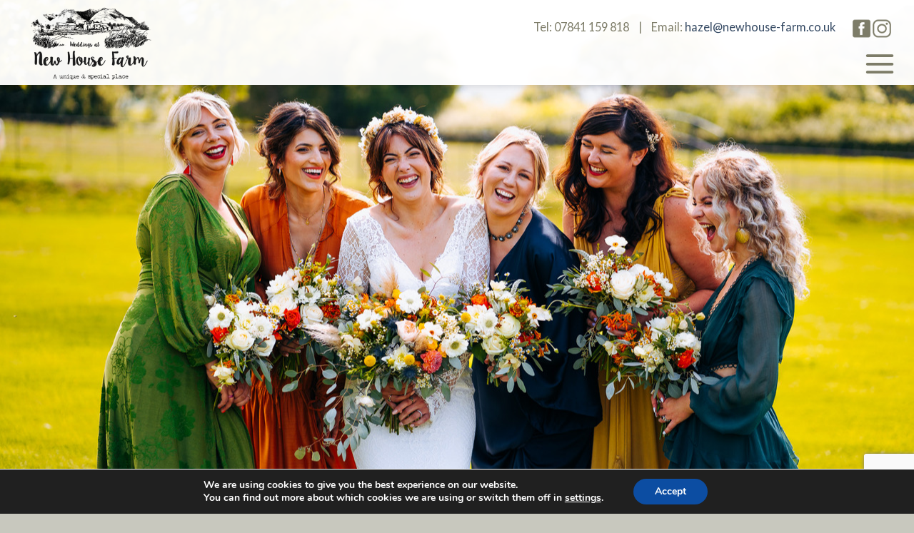

--- FILE ---
content_type: text/html; charset=UTF-8
request_url: https://www.newhouse-farm.com/wedding-booking/
body_size: 131878
content:
<!DOCTYPE html>
<!--[if IE 9 ]> <html lang="en-US" class="ie9 loading-site no-js"> <![endif]-->
<!--[if IE 8 ]> <html lang="en-US" class="ie8 loading-site no-js"> <![endif]-->
<!--[if (gte IE 9)|!(IE)]><!--><html lang="en-US" class="loading-site no-js"> <!--<![endif]-->
<head>
	<meta charset="UTF-8" />
	<link rel="profile" href="http://gmpg.org/xfn/11" />
	<link rel="pingback" href="https://www.newhouse-farm.com/xmlrpc.php" />

	<script>(function(html){html.className = html.className.replace(/\bno-js\b/,'js')})(document.documentElement);</script>

	<style>
		.wpcf7-submit{
			display:none;
		}
		.recaptcha-btn{
			display:block;
		}
		.grecaptcha-badge { margin: 10px 0; }
	</style>
	<script type="text/javascript">
		var contactform = [];
		var checkIfCalled = true;
		var renderGoogleInvisibleRecaptchaFront = function() {
			// prevent form submit from enter key
			jQuery("input[name=_wpcf7]").attr("class","formid");
				jQuery('.wpcf7-form').on('keyup keypress', "input", function(e) {
				  var keyCode = e.keyCode || e.which;
				  if (keyCode === 13) {
					e.preventDefault();
					return false;
				  }
				});

			jQuery('.wpcf7-submit').each(function(index){

				var checkexclude = 0;
				var form = jQuery(this).closest('.wpcf7-form');
				var value = jQuery(form).find(".formid").val();
				// check form exclude from invisible recaptcha
								if(checkexclude == 0){
					// Hide the form orig submit button
					form.find('.wpcf7-submit').hide();

					// Fetch class and value of orig submit button
					btnClasses = form.find('.wpcf7-submit').attr('class');
					btnValue = form.find('.wpcf7-submit').attr('value');

					// Add custom button and recaptcha holder

					form.find('.wpcf7-submit').after('<input type="button" id="wpcf-custom-btn-'+index+'" class="'+btnClasses+'  recaptcha-btn recaptcha-btn-type-css" value="'+btnValue+'" title="'+btnValue+'" >');
					form.append('<div class="recaptcha-holder" id="recaptcha-holder-'+index+'"></div>');
					// Recaptcha rendenr from here
					var holderId = grecaptcha.render('recaptcha-holder-'+index,{
								'sitekey':'6LdXtJggAAAAAPMZ432blxs1opz2M_Oa22Bz7Blg',
								'size': 'invisible',
								'badge' : 'bottomright', // possible values: bottomright, bottomleft, inline
								'callback' : function (recaptchaToken) {
									//console.log(recaptchaToken);
									var response=jQuery('#recaptcha-holder-'+index).find('.g-recaptcha-response').val();
									//console.log(response);
									//Remove old response and store new respone
									jQuery('#recaptcha-holder-'+index).parent().find(".respose_post").remove();
									jQuery('#recaptcha-holder-'+index).after('<input type="hidden" name="g-recaptcha-response"  value="'+response+'" class="respose_post">')
									grecaptcha.reset(holderId);

									if(typeof customCF7Validator !== 'undefined'){
										if(!customCF7Validator(form)){
											return;
										}
									}
									// Call default Validator function
									else if(contactFormDefaultValidator(form)){
										return;
									}
									else{
										// hide the custom button and show orig submit button again and submit the form
										jQuery('#wpcf-custom-btn-'+index).hide();
										form.find('input[type=submit]').show();
										form.find("input[type=submit]").click();
										form.find('input[type=submit]').hide();
										jQuery('#wpcf-custom-btn-'+index).attr('style','');
									}
								}
						},false);

					// action call when click on custom button
					jQuery('#wpcf-custom-btn-'+index).click(function(event){
						event.preventDefault();
						// Call custom validator function
						if(typeof customCF7Validator == 'function'){
							if(!customCF7Validator(form)){
								return false;
							}
						}
						// Call default Validator function
						else if(contactFormDefaultValidator(form)){
							return false;
						}
						else if(grecaptcha.getResponse(holderId) != ''){
							grecaptcha.reset(holderId);
						}
						else{
							// execute the recaptcha challenge
							grecaptcha.execute(holderId);
						}
					});
				}
			});
		}
	</script><script  src="https://www.google.com/recaptcha/api.js?onload=renderGoogleInvisibleRecaptchaFront&render=explicit" async defer></script><meta name='robots' content='index, follow, max-image-preview:large, max-snippet:-1, max-video-preview:-1' />
<meta name="viewport" content="width=device-width, initial-scale=1, maximum-scale=1" />
	<!-- This site is optimized with the Yoast SEO plugin v19.1 - https://yoast.com/wordpress/plugins/seo/ -->
	<title>Wedding Booking - New House Farm | Lake District Wedding Venue</title>
	<link rel="canonical" href="https://www.newhouse-farm.com/wedding-booking/" />
	<meta property="og:locale" content="en_US" />
	<meta property="og:type" content="article" />
	<meta property="og:title" content="Wedding Booking - New House Farm | Lake District Wedding Venue" />
	<meta property="og:url" content="https://www.newhouse-farm.com/wedding-booking/" />
	<meta property="og:site_name" content="New House Farm | Lake District Wedding Venue" />
	<meta property="article:modified_time" content="2025-07-04T11:20:42+00:00" />
	<meta name="twitter:card" content="summary_large_image" />
	<meta name="twitter:label1" content="Est. reading time" />
	<meta name="twitter:data1" content="1 minute" />
	<script type="application/ld+json" class="yoast-schema-graph">{"@context":"https://schema.org","@graph":[{"@type":"WebSite","@id":"https://www.newhouse-farm.com/#website","url":"https://www.newhouse-farm.com/","name":"New House Farm | Lake District Wedding Venue","description":"","potentialAction":[{"@type":"SearchAction","target":{"@type":"EntryPoint","urlTemplate":"https://www.newhouse-farm.com/?s={search_term_string}"},"query-input":"required name=search_term_string"}],"inLanguage":"en-US"},{"@type":"WebPage","@id":"https://www.newhouse-farm.com/wedding-booking/#webpage","url":"https://www.newhouse-farm.com/wedding-booking/","name":"Wedding Booking - New House Farm | Lake District Wedding Venue","isPartOf":{"@id":"https://www.newhouse-farm.com/#website"},"datePublished":"2021-04-01T14:07:54+00:00","dateModified":"2025-07-04T11:20:42+00:00","breadcrumb":{"@id":"https://www.newhouse-farm.com/wedding-booking/#breadcrumb"},"inLanguage":"en-US","potentialAction":[{"@type":"ReadAction","target":["https://www.newhouse-farm.com/wedding-booking/"]}]},{"@type":"BreadcrumbList","@id":"https://www.newhouse-farm.com/wedding-booking/#breadcrumb","itemListElement":[{"@type":"ListItem","position":1,"name":"Home","item":"https://www.newhouse-farm.com/"},{"@type":"ListItem","position":2,"name":"Wedding Booking"}]}]}</script>
	<!-- / Yoast SEO plugin. -->


<link rel='dns-prefetch' href='//www.googletagmanager.com' />
<link rel='dns-prefetch' href='//fonts.googleapis.com' />
<link rel="alternate" type="application/rss+xml" title="New House Farm | Lake District Wedding Venue &raquo; Feed" href="https://www.newhouse-farm.com/feed/" />
<link rel="alternate" type="application/rss+xml" title="New House Farm | Lake District Wedding Venue &raquo; Comments Feed" href="https://www.newhouse-farm.com/comments/feed/" />
<link rel="alternate" title="oEmbed (JSON)" type="application/json+oembed" href="https://www.newhouse-farm.com/wp-json/oembed/1.0/embed?url=https%3A%2F%2Fwww.newhouse-farm.com%2Fwedding-booking%2F" />
<link rel="alternate" title="oEmbed (XML)" type="text/xml+oembed" href="https://www.newhouse-farm.com/wp-json/oembed/1.0/embed?url=https%3A%2F%2Fwww.newhouse-farm.com%2Fwedding-booking%2F&#038;format=xml" />
<style id='wp-img-auto-sizes-contain-inline-css' type='text/css'>
img:is([sizes=auto i],[sizes^="auto," i]){contain-intrinsic-size:3000px 1500px}
/*# sourceURL=wp-img-auto-sizes-contain-inline-css */
</style>
<link rel='stylesheet' id='sbi_styles-css' href='https://www.newhouse-farm.com/wp-content/plugins/instagram-feed/css/sbi-styles.min.css?ver=6.10.0' type='text/css' media='all' />
<style id='wp-emoji-styles-inline-css' type='text/css'>

	img.wp-smiley, img.emoji {
		display: inline !important;
		border: none !important;
		box-shadow: none !important;
		height: 1em !important;
		width: 1em !important;
		margin: 0 0.07em !important;
		vertical-align: -0.1em !important;
		background: none !important;
		padding: 0 !important;
	}
/*# sourceURL=wp-emoji-styles-inline-css */
</style>
<style id='wp-block-library-inline-css' type='text/css'>
:root{--wp-block-synced-color:#7a00df;--wp-block-synced-color--rgb:122,0,223;--wp-bound-block-color:var(--wp-block-synced-color);--wp-editor-canvas-background:#ddd;--wp-admin-theme-color:#007cba;--wp-admin-theme-color--rgb:0,124,186;--wp-admin-theme-color-darker-10:#006ba1;--wp-admin-theme-color-darker-10--rgb:0,107,160.5;--wp-admin-theme-color-darker-20:#005a87;--wp-admin-theme-color-darker-20--rgb:0,90,135;--wp-admin-border-width-focus:2px}@media (min-resolution:192dpi){:root{--wp-admin-border-width-focus:1.5px}}.wp-element-button{cursor:pointer}:root .has-very-light-gray-background-color{background-color:#eee}:root .has-very-dark-gray-background-color{background-color:#313131}:root .has-very-light-gray-color{color:#eee}:root .has-very-dark-gray-color{color:#313131}:root .has-vivid-green-cyan-to-vivid-cyan-blue-gradient-background{background:linear-gradient(135deg,#00d084,#0693e3)}:root .has-purple-crush-gradient-background{background:linear-gradient(135deg,#34e2e4,#4721fb 50%,#ab1dfe)}:root .has-hazy-dawn-gradient-background{background:linear-gradient(135deg,#faaca8,#dad0ec)}:root .has-subdued-olive-gradient-background{background:linear-gradient(135deg,#fafae1,#67a671)}:root .has-atomic-cream-gradient-background{background:linear-gradient(135deg,#fdd79a,#004a59)}:root .has-nightshade-gradient-background{background:linear-gradient(135deg,#330968,#31cdcf)}:root .has-midnight-gradient-background{background:linear-gradient(135deg,#020381,#2874fc)}:root{--wp--preset--font-size--normal:16px;--wp--preset--font-size--huge:42px}.has-regular-font-size{font-size:1em}.has-larger-font-size{font-size:2.625em}.has-normal-font-size{font-size:var(--wp--preset--font-size--normal)}.has-huge-font-size{font-size:var(--wp--preset--font-size--huge)}.has-text-align-center{text-align:center}.has-text-align-left{text-align:left}.has-text-align-right{text-align:right}.has-fit-text{white-space:nowrap!important}#end-resizable-editor-section{display:none}.aligncenter{clear:both}.items-justified-left{justify-content:flex-start}.items-justified-center{justify-content:center}.items-justified-right{justify-content:flex-end}.items-justified-space-between{justify-content:space-between}.screen-reader-text{border:0;clip-path:inset(50%);height:1px;margin:-1px;overflow:hidden;padding:0;position:absolute;width:1px;word-wrap:normal!important}.screen-reader-text:focus{background-color:#ddd;clip-path:none;color:#444;display:block;font-size:1em;height:auto;left:5px;line-height:normal;padding:15px 23px 14px;text-decoration:none;top:5px;width:auto;z-index:100000}html :where(.has-border-color){border-style:solid}html :where([style*=border-top-color]){border-top-style:solid}html :where([style*=border-right-color]){border-right-style:solid}html :where([style*=border-bottom-color]){border-bottom-style:solid}html :where([style*=border-left-color]){border-left-style:solid}html :where([style*=border-width]){border-style:solid}html :where([style*=border-top-width]){border-top-style:solid}html :where([style*=border-right-width]){border-right-style:solid}html :where([style*=border-bottom-width]){border-bottom-style:solid}html :where([style*=border-left-width]){border-left-style:solid}html :where(img[class*=wp-image-]){height:auto;max-width:100%}:where(figure){margin:0 0 1em}html :where(.is-position-sticky){--wp-admin--admin-bar--position-offset:var(--wp-admin--admin-bar--height,0px)}@media screen and (max-width:600px){html :where(.is-position-sticky){--wp-admin--admin-bar--position-offset:0px}}

/*# sourceURL=wp-block-library-inline-css */
</style><style id='global-styles-inline-css' type='text/css'>
:root{--wp--preset--aspect-ratio--square: 1;--wp--preset--aspect-ratio--4-3: 4/3;--wp--preset--aspect-ratio--3-4: 3/4;--wp--preset--aspect-ratio--3-2: 3/2;--wp--preset--aspect-ratio--2-3: 2/3;--wp--preset--aspect-ratio--16-9: 16/9;--wp--preset--aspect-ratio--9-16: 9/16;--wp--preset--color--black: #000000;--wp--preset--color--cyan-bluish-gray: #abb8c3;--wp--preset--color--white: #ffffff;--wp--preset--color--pale-pink: #f78da7;--wp--preset--color--vivid-red: #cf2e2e;--wp--preset--color--luminous-vivid-orange: #ff6900;--wp--preset--color--luminous-vivid-amber: #fcb900;--wp--preset--color--light-green-cyan: #7bdcb5;--wp--preset--color--vivid-green-cyan: #00d084;--wp--preset--color--pale-cyan-blue: #8ed1fc;--wp--preset--color--vivid-cyan-blue: #0693e3;--wp--preset--color--vivid-purple: #9b51e0;--wp--preset--gradient--vivid-cyan-blue-to-vivid-purple: linear-gradient(135deg,rgb(6,147,227) 0%,rgb(155,81,224) 100%);--wp--preset--gradient--light-green-cyan-to-vivid-green-cyan: linear-gradient(135deg,rgb(122,220,180) 0%,rgb(0,208,130) 100%);--wp--preset--gradient--luminous-vivid-amber-to-luminous-vivid-orange: linear-gradient(135deg,rgb(252,185,0) 0%,rgb(255,105,0) 100%);--wp--preset--gradient--luminous-vivid-orange-to-vivid-red: linear-gradient(135deg,rgb(255,105,0) 0%,rgb(207,46,46) 100%);--wp--preset--gradient--very-light-gray-to-cyan-bluish-gray: linear-gradient(135deg,rgb(238,238,238) 0%,rgb(169,184,195) 100%);--wp--preset--gradient--cool-to-warm-spectrum: linear-gradient(135deg,rgb(74,234,220) 0%,rgb(151,120,209) 20%,rgb(207,42,186) 40%,rgb(238,44,130) 60%,rgb(251,105,98) 80%,rgb(254,248,76) 100%);--wp--preset--gradient--blush-light-purple: linear-gradient(135deg,rgb(255,206,236) 0%,rgb(152,150,240) 100%);--wp--preset--gradient--blush-bordeaux: linear-gradient(135deg,rgb(254,205,165) 0%,rgb(254,45,45) 50%,rgb(107,0,62) 100%);--wp--preset--gradient--luminous-dusk: linear-gradient(135deg,rgb(255,203,112) 0%,rgb(199,81,192) 50%,rgb(65,88,208) 100%);--wp--preset--gradient--pale-ocean: linear-gradient(135deg,rgb(255,245,203) 0%,rgb(182,227,212) 50%,rgb(51,167,181) 100%);--wp--preset--gradient--electric-grass: linear-gradient(135deg,rgb(202,248,128) 0%,rgb(113,206,126) 100%);--wp--preset--gradient--midnight: linear-gradient(135deg,rgb(2,3,129) 0%,rgb(40,116,252) 100%);--wp--preset--font-size--small: 13px;--wp--preset--font-size--medium: 20px;--wp--preset--font-size--large: 36px;--wp--preset--font-size--x-large: 42px;--wp--preset--spacing--20: 0.44rem;--wp--preset--spacing--30: 0.67rem;--wp--preset--spacing--40: 1rem;--wp--preset--spacing--50: 1.5rem;--wp--preset--spacing--60: 2.25rem;--wp--preset--spacing--70: 3.38rem;--wp--preset--spacing--80: 5.06rem;--wp--preset--shadow--natural: 6px 6px 9px rgba(0, 0, 0, 0.2);--wp--preset--shadow--deep: 12px 12px 50px rgba(0, 0, 0, 0.4);--wp--preset--shadow--sharp: 6px 6px 0px rgba(0, 0, 0, 0.2);--wp--preset--shadow--outlined: 6px 6px 0px -3px rgb(255, 255, 255), 6px 6px rgb(0, 0, 0);--wp--preset--shadow--crisp: 6px 6px 0px rgb(0, 0, 0);}:where(.is-layout-flex){gap: 0.5em;}:where(.is-layout-grid){gap: 0.5em;}body .is-layout-flex{display: flex;}.is-layout-flex{flex-wrap: wrap;align-items: center;}.is-layout-flex > :is(*, div){margin: 0;}body .is-layout-grid{display: grid;}.is-layout-grid > :is(*, div){margin: 0;}:where(.wp-block-columns.is-layout-flex){gap: 2em;}:where(.wp-block-columns.is-layout-grid){gap: 2em;}:where(.wp-block-post-template.is-layout-flex){gap: 1.25em;}:where(.wp-block-post-template.is-layout-grid){gap: 1.25em;}.has-black-color{color: var(--wp--preset--color--black) !important;}.has-cyan-bluish-gray-color{color: var(--wp--preset--color--cyan-bluish-gray) !important;}.has-white-color{color: var(--wp--preset--color--white) !important;}.has-pale-pink-color{color: var(--wp--preset--color--pale-pink) !important;}.has-vivid-red-color{color: var(--wp--preset--color--vivid-red) !important;}.has-luminous-vivid-orange-color{color: var(--wp--preset--color--luminous-vivid-orange) !important;}.has-luminous-vivid-amber-color{color: var(--wp--preset--color--luminous-vivid-amber) !important;}.has-light-green-cyan-color{color: var(--wp--preset--color--light-green-cyan) !important;}.has-vivid-green-cyan-color{color: var(--wp--preset--color--vivid-green-cyan) !important;}.has-pale-cyan-blue-color{color: var(--wp--preset--color--pale-cyan-blue) !important;}.has-vivid-cyan-blue-color{color: var(--wp--preset--color--vivid-cyan-blue) !important;}.has-vivid-purple-color{color: var(--wp--preset--color--vivid-purple) !important;}.has-black-background-color{background-color: var(--wp--preset--color--black) !important;}.has-cyan-bluish-gray-background-color{background-color: var(--wp--preset--color--cyan-bluish-gray) !important;}.has-white-background-color{background-color: var(--wp--preset--color--white) !important;}.has-pale-pink-background-color{background-color: var(--wp--preset--color--pale-pink) !important;}.has-vivid-red-background-color{background-color: var(--wp--preset--color--vivid-red) !important;}.has-luminous-vivid-orange-background-color{background-color: var(--wp--preset--color--luminous-vivid-orange) !important;}.has-luminous-vivid-amber-background-color{background-color: var(--wp--preset--color--luminous-vivid-amber) !important;}.has-light-green-cyan-background-color{background-color: var(--wp--preset--color--light-green-cyan) !important;}.has-vivid-green-cyan-background-color{background-color: var(--wp--preset--color--vivid-green-cyan) !important;}.has-pale-cyan-blue-background-color{background-color: var(--wp--preset--color--pale-cyan-blue) !important;}.has-vivid-cyan-blue-background-color{background-color: var(--wp--preset--color--vivid-cyan-blue) !important;}.has-vivid-purple-background-color{background-color: var(--wp--preset--color--vivid-purple) !important;}.has-black-border-color{border-color: var(--wp--preset--color--black) !important;}.has-cyan-bluish-gray-border-color{border-color: var(--wp--preset--color--cyan-bluish-gray) !important;}.has-white-border-color{border-color: var(--wp--preset--color--white) !important;}.has-pale-pink-border-color{border-color: var(--wp--preset--color--pale-pink) !important;}.has-vivid-red-border-color{border-color: var(--wp--preset--color--vivid-red) !important;}.has-luminous-vivid-orange-border-color{border-color: var(--wp--preset--color--luminous-vivid-orange) !important;}.has-luminous-vivid-amber-border-color{border-color: var(--wp--preset--color--luminous-vivid-amber) !important;}.has-light-green-cyan-border-color{border-color: var(--wp--preset--color--light-green-cyan) !important;}.has-vivid-green-cyan-border-color{border-color: var(--wp--preset--color--vivid-green-cyan) !important;}.has-pale-cyan-blue-border-color{border-color: var(--wp--preset--color--pale-cyan-blue) !important;}.has-vivid-cyan-blue-border-color{border-color: var(--wp--preset--color--vivid-cyan-blue) !important;}.has-vivid-purple-border-color{border-color: var(--wp--preset--color--vivid-purple) !important;}.has-vivid-cyan-blue-to-vivid-purple-gradient-background{background: var(--wp--preset--gradient--vivid-cyan-blue-to-vivid-purple) !important;}.has-light-green-cyan-to-vivid-green-cyan-gradient-background{background: var(--wp--preset--gradient--light-green-cyan-to-vivid-green-cyan) !important;}.has-luminous-vivid-amber-to-luminous-vivid-orange-gradient-background{background: var(--wp--preset--gradient--luminous-vivid-amber-to-luminous-vivid-orange) !important;}.has-luminous-vivid-orange-to-vivid-red-gradient-background{background: var(--wp--preset--gradient--luminous-vivid-orange-to-vivid-red) !important;}.has-very-light-gray-to-cyan-bluish-gray-gradient-background{background: var(--wp--preset--gradient--very-light-gray-to-cyan-bluish-gray) !important;}.has-cool-to-warm-spectrum-gradient-background{background: var(--wp--preset--gradient--cool-to-warm-spectrum) !important;}.has-blush-light-purple-gradient-background{background: var(--wp--preset--gradient--blush-light-purple) !important;}.has-blush-bordeaux-gradient-background{background: var(--wp--preset--gradient--blush-bordeaux) !important;}.has-luminous-dusk-gradient-background{background: var(--wp--preset--gradient--luminous-dusk) !important;}.has-pale-ocean-gradient-background{background: var(--wp--preset--gradient--pale-ocean) !important;}.has-electric-grass-gradient-background{background: var(--wp--preset--gradient--electric-grass) !important;}.has-midnight-gradient-background{background: var(--wp--preset--gradient--midnight) !important;}.has-small-font-size{font-size: var(--wp--preset--font-size--small) !important;}.has-medium-font-size{font-size: var(--wp--preset--font-size--medium) !important;}.has-large-font-size{font-size: var(--wp--preset--font-size--large) !important;}.has-x-large-font-size{font-size: var(--wp--preset--font-size--x-large) !important;}
/*# sourceURL=global-styles-inline-css */
</style>

<style id='classic-theme-styles-inline-css' type='text/css'>
/*! This file is auto-generated */
.wp-block-button__link{color:#fff;background-color:#32373c;border-radius:9999px;box-shadow:none;text-decoration:none;padding:calc(.667em + 2px) calc(1.333em + 2px);font-size:1.125em}.wp-block-file__button{background:#32373c;color:#fff;text-decoration:none}
/*# sourceURL=/wp-includes/css/classic-themes.min.css */
</style>
<link rel='stylesheet' id='contact-form-7-css' href='https://www.newhouse-farm.com/wp-content/plugins/contact-form-7/includes/css/styles.css?ver=6.1.3' type='text/css' media='all' />
<link rel='stylesheet' id='DSCF7-front-css-css' href='https://www.newhouse-farm.com/wp-content/plugins/digital-signature-for-contact-form-7/assets/css/front.css?ver=1.0.0' type='text/css' media='all' />
<link rel='stylesheet' id='flatsome-icons-css' href='https://www.newhouse-farm.com/wp-content/themes/flatsome/assets/css/fl-icons.css?ver=3.12' type='text/css' media='all' />
<link rel='stylesheet' id='flatsome-main-css' href='https://www.newhouse-farm.com/wp-content/themes/flatsome/assets/css/flatsome.css?ver=3.13.2' type='text/css' media='all' />
<link rel='stylesheet' id='flatsome-style-css' href='https://www.newhouse-farm.com/wp-content/themes/newhouse-farm/style.css?ver=3.0' type='text/css' media='all' />
<link rel='stylesheet' id='moove_gdpr_frontend-css' href='https://www.newhouse-farm.com/wp-content/plugins/gdpr-cookie-compliance/dist/styles/gdpr-main.css?ver=4.9.6' type='text/css' media='all' />
<style id='moove_gdpr_frontend-inline-css' type='text/css'>
#moove_gdpr_cookie_modal,#moove_gdpr_cookie_info_bar,.gdpr_cookie_settings_shortcode_content{font-family:Nunito,sans-serif}#moove_gdpr_save_popup_settings_button{background-color:#373737;color:#fff}#moove_gdpr_save_popup_settings_button:hover{background-color:#000}#moove_gdpr_cookie_info_bar .moove-gdpr-info-bar-container .moove-gdpr-info-bar-content a.mgbutton,#moove_gdpr_cookie_info_bar .moove-gdpr-info-bar-container .moove-gdpr-info-bar-content button.mgbutton{background-color:#0C4DA2}#moove_gdpr_cookie_modal .moove-gdpr-modal-content .moove-gdpr-modal-footer-content .moove-gdpr-button-holder a.mgbutton,#moove_gdpr_cookie_modal .moove-gdpr-modal-content .moove-gdpr-modal-footer-content .moove-gdpr-button-holder button.mgbutton,.gdpr_cookie_settings_shortcode_content .gdpr-shr-button.button-green{background-color:#0C4DA2;border-color:#0C4DA2}#moove_gdpr_cookie_modal .moove-gdpr-modal-content .moove-gdpr-modal-footer-content .moove-gdpr-button-holder a.mgbutton:hover,#moove_gdpr_cookie_modal .moove-gdpr-modal-content .moove-gdpr-modal-footer-content .moove-gdpr-button-holder button.mgbutton:hover,.gdpr_cookie_settings_shortcode_content .gdpr-shr-button.button-green:hover{background-color:#fff;color:#0C4DA2}#moove_gdpr_cookie_modal .moove-gdpr-modal-content .moove-gdpr-modal-close i,#moove_gdpr_cookie_modal .moove-gdpr-modal-content .moove-gdpr-modal-close span.gdpr-icon{background-color:#0C4DA2;border:1px solid #0C4DA2}#moove_gdpr_cookie_info_bar span.change-settings-button.focus-g,#moove_gdpr_cookie_info_bar span.change-settings-button:focus{-webkit-box-shadow:0 0 1px 3px #0C4DA2;-moz-box-shadow:0 0 1px 3px #0C4DA2;box-shadow:0 0 1px 3px #0C4DA2}#moove_gdpr_cookie_modal .moove-gdpr-modal-content .moove-gdpr-modal-close i:hover,#moove_gdpr_cookie_modal .moove-gdpr-modal-content .moove-gdpr-modal-close span.gdpr-icon:hover,#moove_gdpr_cookie_info_bar span[data-href]>u.change-settings-button{color:#0C4DA2}#moove_gdpr_cookie_modal .moove-gdpr-modal-content .moove-gdpr-modal-left-content #moove-gdpr-menu li.menu-item-selected a span.gdpr-icon,#moove_gdpr_cookie_modal .moove-gdpr-modal-content .moove-gdpr-modal-left-content #moove-gdpr-menu li.menu-item-selected button span.gdpr-icon{color:inherit}#moove_gdpr_cookie_modal .moove-gdpr-modal-content .moove-gdpr-modal-left-content #moove-gdpr-menu li a span.gdpr-icon,#moove_gdpr_cookie_modal .moove-gdpr-modal-content .moove-gdpr-modal-left-content #moove-gdpr-menu li button span.gdpr-icon{color:inherit}#moove_gdpr_cookie_modal .gdpr-acc-link{line-height:0;font-size:0;color:transparent;position:absolute}#moove_gdpr_cookie_modal .moove-gdpr-modal-content .moove-gdpr-modal-close:hover i,#moove_gdpr_cookie_modal .moove-gdpr-modal-content .moove-gdpr-modal-left-content #moove-gdpr-menu li a,#moove_gdpr_cookie_modal .moove-gdpr-modal-content .moove-gdpr-modal-left-content #moove-gdpr-menu li button,#moove_gdpr_cookie_modal .moove-gdpr-modal-content .moove-gdpr-modal-left-content #moove-gdpr-menu li button i,#moove_gdpr_cookie_modal .moove-gdpr-modal-content .moove-gdpr-modal-left-content #moove-gdpr-menu li a i,#moove_gdpr_cookie_modal .moove-gdpr-modal-content .moove-gdpr-tab-main .moove-gdpr-tab-main-content a:hover,#moove_gdpr_cookie_info_bar.moove-gdpr-dark-scheme .moove-gdpr-info-bar-container .moove-gdpr-info-bar-content a.mgbutton:hover,#moove_gdpr_cookie_info_bar.moove-gdpr-dark-scheme .moove-gdpr-info-bar-container .moove-gdpr-info-bar-content button.mgbutton:hover,#moove_gdpr_cookie_info_bar.moove-gdpr-dark-scheme .moove-gdpr-info-bar-container .moove-gdpr-info-bar-content a:hover,#moove_gdpr_cookie_info_bar.moove-gdpr-dark-scheme .moove-gdpr-info-bar-container .moove-gdpr-info-bar-content button:hover,#moove_gdpr_cookie_info_bar.moove-gdpr-dark-scheme .moove-gdpr-info-bar-container .moove-gdpr-info-bar-content span.change-settings-button:hover,#moove_gdpr_cookie_info_bar.moove-gdpr-dark-scheme .moove-gdpr-info-bar-container .moove-gdpr-info-bar-content u.change-settings-button:hover,#moove_gdpr_cookie_info_bar span[data-href]>u.change-settings-button,#moove_gdpr_cookie_info_bar.moove-gdpr-dark-scheme .moove-gdpr-info-bar-container .moove-gdpr-info-bar-content a.mgbutton.focus-g,#moove_gdpr_cookie_info_bar.moove-gdpr-dark-scheme .moove-gdpr-info-bar-container .moove-gdpr-info-bar-content button.mgbutton.focus-g,#moove_gdpr_cookie_info_bar.moove-gdpr-dark-scheme .moove-gdpr-info-bar-container .moove-gdpr-info-bar-content a.focus-g,#moove_gdpr_cookie_info_bar.moove-gdpr-dark-scheme .moove-gdpr-info-bar-container .moove-gdpr-info-bar-content button.focus-g,#moove_gdpr_cookie_info_bar.moove-gdpr-dark-scheme .moove-gdpr-info-bar-container .moove-gdpr-info-bar-content a.mgbutton:focus,#moove_gdpr_cookie_info_bar.moove-gdpr-dark-scheme .moove-gdpr-info-bar-container .moove-gdpr-info-bar-content button.mgbutton:focus,#moove_gdpr_cookie_info_bar.moove-gdpr-dark-scheme .moove-gdpr-info-bar-container .moove-gdpr-info-bar-content a:focus,#moove_gdpr_cookie_info_bar.moove-gdpr-dark-scheme .moove-gdpr-info-bar-container .moove-gdpr-info-bar-content button:focus,#moove_gdpr_cookie_info_bar.moove-gdpr-dark-scheme .moove-gdpr-info-bar-container .moove-gdpr-info-bar-content span.change-settings-button.focus-g,span.change-settings-button:focus,#moove_gdpr_cookie_info_bar.moove-gdpr-dark-scheme .moove-gdpr-info-bar-container .moove-gdpr-info-bar-content u.change-settings-button.focus-g,#moove_gdpr_cookie_info_bar.moove-gdpr-dark-scheme .moove-gdpr-info-bar-container .moove-gdpr-info-bar-content u.change-settings-button:focus{color:#0C4DA2}#moove_gdpr_cookie_modal.gdpr_lightbox-hide{display:none}
/*# sourceURL=moove_gdpr_frontend-inline-css */
</style>
<link rel='stylesheet' id='flatsome-googlefonts-css' href='//fonts.googleapis.com/css?family=Montserrat%3Aregular%2Cregular%2Cregular%7CLato%3Aregular%2Cregular%7CMrs+Saint+Delafield%3Aregular%2Cregular&#038;display=swap&#038;ver=3.9' type='text/css' media='all' />
<link rel='stylesheet' id='wpbm-client-pages-css' href='https://www.newhouse-farm.com/wp-content/plugins/booking-manager/css/client.css?ver=2.1.18' type='text/css' media='all' />
<link rel='stylesheet' id='wpdevelop-bts-css' href='https://www.newhouse-farm.com/wp-content/plugins/booking/vendors/_custom/bootstrap-css/css/bootstrap.css?ver=10.14.8' type='text/css' media='all' />
<link rel='stylesheet' id='wpdevelop-bts-theme-css' href='https://www.newhouse-farm.com/wp-content/plugins/booking/vendors/_custom/bootstrap-css/css/bootstrap-theme.css?ver=10.14.8' type='text/css' media='all' />
<link rel='stylesheet' id='wpbc-tippy-popover-css' href='https://www.newhouse-farm.com/wp-content/plugins/booking/vendors/_custom/tippy.js/themes/wpbc-tippy-popover.css?ver=10.14.8' type='text/css' media='all' />
<link rel='stylesheet' id='wpbc-tippy-times-css' href='https://www.newhouse-farm.com/wp-content/plugins/booking/vendors/_custom/tippy.js/themes/wpbc-tippy-times.css?ver=10.14.8' type='text/css' media='all' />
<link rel='stylesheet' id='wpbc-material-design-icons-css' href='https://www.newhouse-farm.com/wp-content/plugins/booking/vendors/_custom/material-design-icons/material-design-icons.css?ver=10.14.8' type='text/css' media='all' />
<link rel='stylesheet' id='wpbc-ui-both-css' href='https://www.newhouse-farm.com/wp-content/plugins/booking/css/wpbc_ui_both.css?ver=10.14.8' type='text/css' media='all' />
<link rel='stylesheet' id='wpbc-time_picker-css' href='https://www.newhouse-farm.com/wp-content/plugins/booking/css/wpbc_time-selector.css?ver=10.14.8' type='text/css' media='all' />
<link rel='stylesheet' id='wpbc-time_picker-skin-css' href='https://www.newhouse-farm.com/wp-content/plugins/booking/css/time_picker_skins/light__24_8.css?ver=10.14.8' type='text/css' media='all' />
<link rel='stylesheet' id='wpbc-client-pages-css' href='https://www.newhouse-farm.com/wp-content/plugins/booking/css/client.css?ver=10.14.8' type='text/css' media='all' />
<link rel='stylesheet' id='wpbc-all-client-css' href='https://www.newhouse-farm.com/wp-content/plugins/booking/_dist/all/_out/wpbc_all_client.css?ver=10.14.8' type='text/css' media='all' />
<link rel='stylesheet' id='wpbc-calendar-css' href='https://www.newhouse-farm.com/wp-content/plugins/booking/css/calendar.css?ver=10.14.8' type='text/css' media='all' />
<link rel='stylesheet' id='wpbc-calendar-skin-css' href='https://www.newhouse-farm.com/wp-content/plugins/booking/css/skins/traditional.css?ver=10.14.8' type='text/css' media='all' />
<link rel='stylesheet' id='wpbc-flex-timeline-css' href='https://www.newhouse-farm.com/wp-content/plugins/booking/core/timeline/v2/_out/timeline_v2.1.css?ver=10.14.8' type='text/css' media='all' />
<script data-cfasync="false" type="text/javascript" src="https://www.newhouse-farm.com/wp-includes/js/jquery/jquery.min.js?ver=3.7.1" id="jquery-core-js"></script>
<script data-cfasync="false" type="text/javascript" src="https://www.newhouse-farm.com/wp-includes/js/jquery/jquery-migrate.min.js?ver=3.4.1" id="jquery-migrate-js"></script>
<script type="text/javascript" src="https://www.newhouse-farm.com/wp-content/plugins/cf7-invisible-recaptcha/js/cf7_invisible_recaptcha.js?ver=1.2.3" id="cf7_invisible_recaptcha_functions-js"></script>
<script type="text/javascript" src="https://www.newhouse-farm.com/wp-content/plugins/digital-signature-for-contact-form-7/assets/js/digital_signature_pad.js?ver=1.0.0" id="DSCF7-jquery-sign-js-js"></script>

<!-- Google Analytics snippet added by Site Kit -->
<script type="text/javascript" src="https://www.googletagmanager.com/gtag/js?id=UA-101503919-1" id="google_gtagjs-js" async></script>
<script type="text/javascript" id="google_gtagjs-js-after">
/* <![CDATA[ */
window.dataLayer = window.dataLayer || [];function gtag(){dataLayer.push(arguments);}
gtag('set', 'linker', {"domains":["www.newhouse-farm.com"]} );
gtag("js", new Date());
gtag("set", "developer_id.dZTNiMT", true);
gtag("config", "UA-101503919-1", {"anonymize_ip":true});
//# sourceURL=google_gtagjs-js-after
/* ]]> */
</script>

<!-- End Google Analytics snippet added by Site Kit -->
<script type="text/javascript" id="wpbm-global-vars-js-extra">
/* <![CDATA[ */
var wpbm_global1 = {"wpbm_ajaxurl":"https://www.newhouse-farm.com/wp-admin/admin-ajax.php","wpbm_plugin_url":"https://www.newhouse-farm.com/wp-content/plugins/booking-manager","wpbm_today":"[2026,1,31,0,13]","wpbm_plugin_filename":"index.php","message_verif_requred":"This field is required","message_verif_requred_for_check_box":"This checkbox must be checked","message_verif_requred_for_radio_box":"At least one option must be selected","message_verif_emeil":"Incorrect email address","message_verif_same_emeil":"Your emails do not match","wpbm_active_locale":"en_US","wpbm_message_processing":"Processing","wpbm_message_deleting":"Deleting","wpbm_message_updating":"Updating","wpbm_message_saving":"Saving"};
//# sourceURL=wpbm-global-vars-js-extra
/* ]]> */
</script>
<script type="text/javascript" src="https://www.newhouse-farm.com/wp-content/plugins/booking-manager/js/wpbm_vars.js?ver=1.1" id="wpbm-global-vars-js"></script>
<link rel="https://api.w.org/" href="https://www.newhouse-farm.com/wp-json/" /><link rel="alternate" title="JSON" type="application/json" href="https://www.newhouse-farm.com/wp-json/wp/v2/pages/199" /><link rel="EditURI" type="application/rsd+xml" title="RSD" href="https://www.newhouse-farm.com/xmlrpc.php?rsd" />
<meta name="generator" content="WordPress 6.9" />
<link rel='shortlink' href='https://www.newhouse-farm.com/?p=199' />
<meta name="generator" content="Site Kit by Google 1.88.0" /><link rel="icon" type="image/png" href="/wp-content/uploads/fbrfg/favicon-96x96.png" sizes="96x96" />
<link rel="icon" type="image/svg+xml" href="/wp-content/uploads/fbrfg/favicon.svg" />
<link rel="shortcut icon" href="/wp-content/uploads/fbrfg/favicon.ico" />
<link rel="apple-touch-icon" sizes="180x180" href="/wp-content/uploads/fbrfg/apple-touch-icon.png" />
<meta name="apple-mobile-web-app-title" content="New House Farm" />
<link rel="manifest" href="/wp-content/uploads/fbrfg/site.webmanifest" /><style>.bg{opacity: 0; transition: opacity 1s; -webkit-transition: opacity 1s;} .bg-loaded{opacity: 1;}</style><!--[if IE]><link rel="stylesheet" type="text/css" href="https://www.newhouse-farm.com/wp-content/themes/flatsome/assets/css/ie-fallback.css"><script src="//cdnjs.cloudflare.com/ajax/libs/html5shiv/3.6.1/html5shiv.js"></script><script>var head = document.getElementsByTagName('head')[0],style = document.createElement('style');style.type = 'text/css';style.styleSheet.cssText = ':before,:after{content:none !important';head.appendChild(style);setTimeout(function(){head.removeChild(style);}, 0);</script><script src="https://www.newhouse-farm.com/wp-content/themes/flatsome/assets/libs/ie-flexibility.js"></script><![endif]-->
<!-- Google Tag Manager snippet added by Site Kit -->
<script type="text/javascript">
/* <![CDATA[ */

			( function( w, d, s, l, i ) {
				w[l] = w[l] || [];
				w[l].push( {'gtm.start': new Date().getTime(), event: 'gtm.js'} );
				var f = d.getElementsByTagName( s )[0],
					j = d.createElement( s ), dl = l != 'dataLayer' ? '&l=' + l : '';
				j.async = true;
				j.src = 'https://www.googletagmanager.com/gtm.js?id=' + i + dl;
				f.parentNode.insertBefore( j, f );
			} )( window, document, 'script', 'dataLayer', 'GTM-MFSR9TD' );
			
/* ]]> */
</script>

<!-- End Google Tag Manager snippet added by Site Kit -->
<link rel="icon" href="https://www.newhouse-farm.com/wp-content/uploads/2024/12/cropped-Slide1-removebg-preview-2-32x32.png" sizes="32x32" />
<link rel="icon" href="https://www.newhouse-farm.com/wp-content/uploads/2024/12/cropped-Slide1-removebg-preview-2-192x192.png" sizes="192x192" />
<link rel="apple-touch-icon" href="https://www.newhouse-farm.com/wp-content/uploads/2024/12/cropped-Slide1-removebg-preview-2-180x180.png" />
<meta name="msapplication-TileImage" content="https://www.newhouse-farm.com/wp-content/uploads/2024/12/cropped-Slide1-removebg-preview-2-270x270.png" />
<style id="custom-css" type="text/css">:root {--primary-color: #a3a297;}.header-main{height: 119px}#logo img{max-height: 119px}#logo{width:409px;}#logo img{padding:5px 0;}.header-top{min-height: 30px}.transparent .header-main{height: 90px}.transparent #logo img{max-height: 90px}.has-transparent + .page-title:first-of-type,.has-transparent + #main > .page-title,.has-transparent + #main > div > .page-title,.has-transparent + #main .page-header-wrapper:first-of-type .page-title{padding-top: 90px;}.header.show-on-scroll,.stuck .header-main{height:70px!important}.stuck #logo img{max-height: 70px!important}.header-bg-color, .header-wrapper {background-color: rgba(255,255,255,0.8)}.header-bottom {background-color: #f1f1f1}.header-main .nav > li > a{line-height: 16px }@media (max-width: 549px) {.header-main{height: 70px}#logo img{max-height: 70px}}/* Color */.accordion-title.active, .has-icon-bg .icon .icon-inner,.logo a, .primary.is-underline, .primary.is-link, .badge-outline .badge-inner, .nav-outline > li.active> a,.nav-outline >li.active > a, .cart-icon strong,[data-color='primary'], .is-outline.primary{color: #a3a297;}/* Color !important */[data-text-color="primary"]{color: #a3a297!important;}/* Background Color */[data-text-bg="primary"]{background-color: #a3a297;}/* Background */.scroll-to-bullets a,.featured-title, .label-new.menu-item > a:after, .nav-pagination > li > .current,.nav-pagination > li > span:hover,.nav-pagination > li > a:hover,.has-hover:hover .badge-outline .badge-inner,button[type="submit"], .button.wc-forward:not(.checkout):not(.checkout-button), .button.submit-button, .button.primary:not(.is-outline),.featured-table .title,.is-outline:hover, .has-icon:hover .icon-label,.nav-dropdown-bold .nav-column li > a:hover, .nav-dropdown.nav-dropdown-bold > li > a:hover, .nav-dropdown-bold.dark .nav-column li > a:hover, .nav-dropdown.nav-dropdown-bold.dark > li > a:hover, .is-outline:hover, .tagcloud a:hover,.grid-tools a, input[type='submit']:not(.is-form), .box-badge:hover .box-text, input.button.alt,.nav-box > li > a:hover,.nav-box > li.active > a,.nav-pills > li.active > a ,.current-dropdown .cart-icon strong, .cart-icon:hover strong, .nav-line-bottom > li > a:before, .nav-line-grow > li > a:before, .nav-line > li > a:before,.banner, .header-top, .slider-nav-circle .flickity-prev-next-button:hover svg, .slider-nav-circle .flickity-prev-next-button:hover .arrow, .primary.is-outline:hover, .button.primary:not(.is-outline), input[type='submit'].primary, input[type='submit'].primary, input[type='reset'].button, input[type='button'].primary, .badge-inner{background-color: #a3a297;}/* Border */.nav-vertical.nav-tabs > li.active > a,.scroll-to-bullets a.active,.nav-pagination > li > .current,.nav-pagination > li > span:hover,.nav-pagination > li > a:hover,.has-hover:hover .badge-outline .badge-inner,.accordion-title.active,.featured-table,.is-outline:hover, .tagcloud a:hover,blockquote, .has-border, .cart-icon strong:after,.cart-icon strong,.blockUI:before, .processing:before,.loading-spin, .slider-nav-circle .flickity-prev-next-button:hover svg, .slider-nav-circle .flickity-prev-next-button:hover .arrow, .primary.is-outline:hover{border-color: #a3a297}.nav-tabs > li.active > a{border-top-color: #a3a297}.widget_shopping_cart_content .blockUI.blockOverlay:before { border-left-color: #a3a297 }.woocommerce-checkout-review-order .blockUI.blockOverlay:before { border-left-color: #a3a297 }/* Fill */.slider .flickity-prev-next-button:hover svg,.slider .flickity-prev-next-button:hover .arrow{fill: #a3a297;}/* Background Color */[data-icon-label]:after, .secondary.is-underline:hover,.secondary.is-outline:hover,.icon-label,.button.secondary:not(.is-outline),.button.alt:not(.is-outline), .badge-inner.on-sale, .button.checkout, .single_add_to_cart_button, .current .breadcrumb-step{ background-color:#7d7c68; }[data-text-bg="secondary"]{background-color: #7d7c68;}/* Color */.secondary.is-underline,.secondary.is-link, .secondary.is-outline,.stars a.active, .star-rating:before, .woocommerce-page .star-rating:before,.star-rating span:before, .color-secondary{color: #7d7c68}/* Color !important */[data-text-color="secondary"]{color: #7d7c68!important;}/* Border */.secondary.is-outline:hover{border-color:#7d7c68}body{font-size: 120%;}@media screen and (max-width: 549px){body{font-size: 100%;}}body{font-family:"Lato", sans-serif}body{font-weight: 0}body{color: #454545}.nav > li > a {font-family:"Montserrat", sans-serif;}.mobile-sidebar-levels-2 .nav > li > ul > li > a {font-family:"Montserrat", sans-serif;}.nav > li > a {font-weight: 0;}.mobile-sidebar-levels-2 .nav > li > ul > li > a {font-weight: 0;}h1,h2,h3,h4,h5,h6,.heading-font, .off-canvas-center .nav-sidebar.nav-vertical > li > a{font-family: "Montserrat", sans-serif;}h1,h2,h3,h4,h5,h6,.heading-font,.banner h1,.banner h2{font-weight: 0;}h1,h2,h3,h4,h5,h6,.heading-font{color: #a3a297;}.alt-font{font-family: "Mrs Saint Delafield", sans-serif;}.alt-font{font-weight: 0!important;}.header:not(.transparent) .header-nav-main.nav > li > a {color: #7d7c68;}.header-main .social-icons,.header-main .cart-icon strong,.header-main .menu-title,.header-main .header-button > .button.is-outline,.header-main .nav > li > a > i:not(.icon-angle-down){color: #7d7c68!important;}.header-main .header-button > .button.is-outline,.header-main .cart-icon strong:after,.header-main .cart-icon strong{border-color: #7d7c68!important;}.header-main .header-button > .button:not(.is-outline){background-color: #7d7c68!important;}.header-main .current-dropdown .cart-icon strong,.header-main .header-button > .button:hover,.header-main .header-button > .button:hover i,.header-main .header-button > .button:hover span{color:#FFF!important;}.header-main .menu-title:hover,.header-main .social-icons a:hover,.header-main .header-button > .button.is-outline:hover,.header-main .nav > li > a:hover > i:not(.icon-angle-down){color: #7d7c68!important;}.header-main .current-dropdown .cart-icon strong,.header-main .header-button > .button:hover{background-color: #7d7c68!important;}.header-main .current-dropdown .cart-icon strong:after,.header-main .current-dropdown .cart-icon strong,.header-main .header-button > .button:hover{border-color: #7d7c68!important;}.footer-1{background-color: #222}.footer-2{background-color: #111}.absolute-footer, html{background-color: #c8c8be}.label-new.menu-item > a:after{content:"New";}.label-hot.menu-item > a:after{content:"Hot";}.label-sale.menu-item > a:after{content:"Sale";}.label-popular.menu-item > a:after{content:"Popular";}</style></head>

<body class="wp-singular page-template page-template-page-blank page-template-page-blank-php page page-id-199 wp-theme-flatsome wp-child-theme-newhouse-farm header-shadow lightbox nav-dropdown-has-arrow nav-dropdown-has-shadow nav-dropdown-has-border">

		<!-- Google Tag Manager (noscript) snippet added by Site Kit -->
		<noscript>
			<iframe src="https://www.googletagmanager.com/ns.html?id=GTM-MFSR9TD" height="0" width="0" style="display:none;visibility:hidden"></iframe>
		</noscript>
		<!-- End Google Tag Manager (noscript) snippet added by Site Kit -->
		
<a class="skip-link screen-reader-text" href="#main">Skip to content</a>

<div id="wrapper">

	
	<header id="header" class="header header-full-width has-sticky sticky-jump">
		<div class="header-wrapper">
			<div id="masthead" class="header-main nav-dark">
      <div class="header-inner flex-row container logo-left" role="navigation">

          <!-- Logo -->
          <div id="logo" class="flex-col logo">
            <!-- Header logo -->
<a href="https://www.newhouse-farm.com/" title="New House Farm | Lake District Wedding Venue" rel="home">
    <img width="409" height="119" src="https://www.newhouse-farm.com/wp-content/uploads/2024/12/NHF_Logo_copy_3-removebg-preview.png" class="header_logo header-logo" alt="New House Farm | Lake District Wedding Venue"/><img  width="409" height="119" src="https://www.newhouse-farm.com/wp-content/uploads/2024/12/NHF_Logo_copy_3-removebg-preview.png" class="header-logo-dark" alt="New House Farm | Lake District Wedding Venue"/></a>
          </div>

          <!-- Mobile Left Elements -->
          <div class="flex-col show-for-medium flex-left">
            <ul class="mobile-nav nav nav-left ">
                          </ul>
          </div>

          <!-- Left Elements -->
          <div class="flex-col hide-for-medium flex-left
            flex-grow">
            <ul class="header-nav header-nav-main nav nav-left  nav-uppercase" >
                          </ul>
          </div>

          <!-- Right Elements -->
          <div class="flex-col hide-for-medium flex-right">
            <ul class="header-nav header-nav-main nav nav-right  nav-uppercase">
              <li class="html custom html_topbar_left"><div class="contactInfo">Tel: 07841 159 818 <span class="divider">|</span> Email: <a href="mailto:hazel@newhouse-farm.co.uk" onclick="gtag_report_conversion()">hazel@newhouse-farm.co.uk</a></div></li><li class="html custom html_topbar_right"><div class="socialIcons"><a href="https://www.facebook.com/NewHouseFarmUK/" target="_blank"><img src="https://newhouse-farm.com/wp-content/uploads/2021/03/facebook.png" alt="facebook"/> </a>

<a href="https://www.instagram.com/newhousefarmuk/" target="_blank"><img src="https://newhouse-farm.com/wp-content/uploads/2021/03/instagram.png" alt="instagram"/> </a></div></li><li class="nav-icon has-icon">
  		<a href="#" data-open="#main-menu" data-pos="right" data-bg="main-menu-overlay" data-color="" class="is-small" aria-label="Menu" aria-controls="main-menu" aria-expanded="false">
		
		  <i class="icon-menu" ></i>
		  		</a>
	</li>            </ul>
          </div>

          <!-- Mobile Right Elements -->
          <div class="flex-col show-for-medium flex-right">
            <ul class="mobile-nav nav nav-right ">
              <li class="html header-social-icons ml-0">
	<div class="social-icons follow-icons" ><a href="http://facebook.com/newhousefarmuk" target="_blank" data-label="Facebook"  rel="noopener noreferrer nofollow" class="icon plain facebook tooltip" title="Follow on Facebook"><i class="icon-facebook" ></i></a><a href="http://instagram.com/newhousefarmuk" target="_blank" rel="noopener noreferrer nofollow" data-label="Instagram" class="icon plain  instagram tooltip" title="Follow on Instagram"><i class="icon-instagram" ></i></a></div></li><li class="nav-icon has-icon">
  		<a href="#" data-open="#main-menu" data-pos="right" data-bg="main-menu-overlay" data-color="" class="is-small" aria-label="Menu" aria-controls="main-menu" aria-expanded="false">
		
		  <i class="icon-menu" ></i>
		  		</a>
	</li>            </ul>
          </div>

      </div>
     
      </div>
<div class="header-bg-container fill"><div class="header-bg-image fill"></div><div class="header-bg-color fill"></div></div>		</div>
	</header>

	
	<main id="main" class="">


<div id="content" role="main" class="content-area">

		
				<section class="section" id="section_896338090">
		<div class="bg section-bg fill bg-fill  bg-loaded" >

			
			
			

		</div>

		<div class="section-content relative">
			

  <div class="banner has-hover bg-glow is-full-height" id="banner-128693523">
          <div class="banner-inner fill">
        <div class="banner-bg fill" >
            <div class="bg fill bg-fill "></div>
                                    
                    </div>
        <div class="banner-layers container">
            <div class="fill banner-link"></div>            
        </div>
      </div>

            
<style>
#banner-128693523 {
  padding-top: 94%;
}
#banner-128693523 .bg.bg-loaded {
  background-image: url(https://www.newhouse-farm.com/wp-content/uploads/2024/12/Image44.jpeg);
}
@media (min-width:550px) {
  #banner-128693523 {
    padding-top: 67%;
  }
}
@media (min-width:850px) {
  #banner-128693523 {
    padding-top: 100%;
  }
}
</style>
  </div>


		</div>

		
<style>
#section_896338090 {
  padding-top: 0px;
  padding-bottom: 0px;
}
</style>
	</section>
	
	<section class="section" id="section_1511244584">
		<div class="bg section-bg fill bg-fill  bg-loaded" >

			
			
			

		</div>

		<div class="section-content relative">
			
<div class="row row-collapse row-full-width align-middle align-center"  id="row-1150685106">

	<div id="col-219838082" class="col medium-11 small-12 large-11"  >
		<div class="col-inner text-center"  >
			
			
<h2>WEDDING BOOKING FORM</h2>
<p>Book your wedding at New House Farm Luxury Wedding Venue in the heart of the Lake District. <br />Once you have made a verbal booking with Hazel, simply fill-out the form below and await your booking confirmation</p>
<p><b>Please Note:</b> From 1st January 2027, our payment structure will change. This means that the final payment for Accommodation, Drinks and Extras will be payable three weeks before your booking start date.</p>
		</div>
			</div>

	
</div>
		</div>

		
<style>
#section_1511244584 {
  padding-top: 30px;
  padding-bottom: 30px;
}
</style>
	</section>
	
	<section class="section" id="section_1468556376">
		<div class="bg section-bg fill bg-fill  bg-loaded" >

			
			
			

		</div>

		<div class="section-content relative">
			
<div class="row row-large row-full-width align-middle align-center"  id="row-40480381">

	<div id="col-215393337" class="col medium-10 small-12 large-10"  >
		<div class="col-inner text-left"  >
			
			

<div class="wpcf7 no-js" id="wpcf7-f200-p199-o1" lang="en-US" dir="ltr" data-wpcf7-id="200">
<div class="screen-reader-response"><p role="status" aria-live="polite" aria-atomic="true"></p> <ul></ul></div>
<form action="/wedding-booking/#wpcf7-f200-p199-o1" method="post" class="wpcf7-form init" aria-label="Contact form" novalidate="novalidate" data-status="init">
<fieldset class="hidden-fields-container"><input type="hidden" name="_wpcf7" value="200" /><input type="hidden" name="_wpcf7_version" value="6.1.3" /><input type="hidden" name="_wpcf7_locale" value="en_US" /><input type="hidden" name="_wpcf7_unit_tag" value="wpcf7-f200-p199-o1" /><input type="hidden" name="_wpcf7_container_post" value="199" /><input type="hidden" name="_wpcf7_posted_data_hash" value="" />
</fieldset>
<div class="row row-full-width">
	<div class="col medium-6 large-6">
		<div class="col-md-12 col-xs-12 col-sm-12">
			<p><label>Person 1 - Full Name*<br />
<span class="wpcf7-form-control-wrap" data-name="your-name"><input size="40" maxlength="400" class="wpcf7-form-control wpcf7-text wpcf7-validates-as-required" aria-required="true" aria-invalid="false" value="" type="text" name="your-name" /></span> </label>
			</p>
		</div>
		<div class="col-md-12 col-xs-12 col-sm-12">
			<p><label>Person 2 - Full Name*<br />
<span class="wpcf7-form-control-wrap" data-name="surname"><input size="40" maxlength="400" class="wpcf7-form-control wpcf7-text wpcf7-validates-as-required" aria-required="true" aria-invalid="false" value="" type="text" name="surname" /></span> </label>
			</p>
		</div>
		<div class="col-md-12 col-xs-12 col-sm-12">
			<p><label>Address*<br />
<span class="wpcf7-form-control-wrap" data-name="address"><input size="40" maxlength="400" class="wpcf7-form-control wpcf7-text wpcf7-validates-as-required" aria-required="true" aria-invalid="false" value="" type="text" name="address" /></span> </label>
			</p>
		</div>
		<div class="col-md-12 col-xs-12 col-sm-12">
			<p><label>Town / City*<br />
<span class="wpcf7-form-control-wrap" data-name="town-city"><input size="40" maxlength="400" class="wpcf7-form-control wpcf7-text wpcf7-validates-as-required" aria-required="true" aria-invalid="false" value="" type="text" name="town-city" /></span> </label>
			</p>
		</div>
		<div class="col-md-12 col-xs-12 col-sm-12">
			<p><label>County*<br />
<span class="wpcf7-form-control-wrap" data-name="county"><input size="40" maxlength="400" class="wpcf7-form-control wpcf7-text wpcf7-validates-as-required" aria-required="true" aria-invalid="false" value="" type="text" name="county" /></span></label>
			</p>
		</div>
		<div class="col-md-12 col-xs-12 col-sm-12">
			<p><label>Post Code*<br />
<span class="wpcf7-form-control-wrap" data-name="post-code"><input size="40" maxlength="400" class="wpcf7-form-control wpcf7-text wpcf7-validates-as-required" aria-required="true" aria-invalid="false" value="" type="text" name="post-code" /></span></label>
			</p>
		</div>
		<div class="col-md-12 col-xs-12 col-sm-12">
			<p><label>Mobile / Telephone*<br />
<span class="wpcf7-form-control-wrap" data-name="mobile-682"><input size="40" maxlength="400" class="wpcf7-form-control wpcf7-tel wpcf7-validates-as-required wpcf7-text wpcf7-validates-as-tel" aria-required="true" aria-invalid="false" value="" type="tel" name="mobile-682" /></span></label>
			</p>
		</div>
		<div class="col-md-12 col-xs-12 col-sm-12">
			<p><label>Your Email*<br />
<span class="wpcf7-form-control-wrap" data-name="your-email"><input size="40" maxlength="400" class="wpcf7-form-control wpcf7-email wpcf7-validates-as-required wpcf7-text wpcf7-validates-as-email" aria-required="true" aria-invalid="false" value="" type="email" name="your-email" /></span></label>
			</p>
		</div>
		<div class="col-md-12 col-xs-12 col-sm-12">
			<p><label>Type of event*<br />
<span class="wpcf7-form-control-wrap" data-name="event-type"><input size="40" maxlength="400" class="wpcf7-form-control wpcf7-text wpcf7-validates-as-required" aria-required="true" aria-invalid="false" value="" type="text" name="event-type" /></span></label>
			</p>
		</div>
		<div class="col-md-12 col-xs-12 col-sm-12">
			<p><label>Event Date<br />
<span class="wpcf7-form-control-wrap" data-name="date-76"><input class="wpcf7-form-control wpcf7-date wpcf7-validates-as-required wpcf7-validates-as-date" aria-required="true" aria-invalid="false" value="" type="date" name="date-76" /></span></label>
			</p>
		</div>
	</div>
	<div class="col medium-6 large-6">
		<div class="col-md-12 col-xs-12 col-sm-12">
			<p><label>How did you find out about New House Farm*<br />
</label><label>-<br />
<span class="wpcf7-form-control-wrap" data-name="menu-524"><select class="wpcf7-form-control wpcf7-select wpcf7-validates-as-required" aria-required="true" aria-invalid="false" name="menu-524"><option value="">&#8212;Please choose an option&#8212;</option><option value="Attended a wedding">Attended a wedding</option><option value="Bridebook">Bridebook</option><option value="CoCo Weddings">CoCo Weddings</option><option value="Driving by">Driving by</option><option value="Facebook">Facebook</option><option value="Friends &amp; Family">Friends &amp; Family</option><option value="Google">Google</option><option value="Hitched">Hitched</option><option value="Instagram">Instagram</option><option value="Internet Search">Internet Search</option><option value="Live locally">Live locally</option><option value="Social media">Social media</option><option value="Staying at Scale Hill">Staying at Scale Hill</option><option value="Word of mouth">Word of mouth</option><option value="Youtube">Youtube</option></select></span></label>
			</p>
		</div>
		<div class="col-md-12 col-xs-12 col-sm-12">
			<p><label>Hire period of The Hayloft, The Cart Shed & Milking Parlour*<br />
<span class="wpcf7-form-control-wrap" data-name="hire1"><input size="40" maxlength="400" class="wpcf7-form-control wpcf7-text wpcf7-validates-as-required" aria-required="true" aria-invalid="false" value="" type="text" name="hire1" /></span></label>
			</p>
		</div>
		<div class="col-md-12 col-xs-12 col-sm-12">
			<p><label>Total cost of hire of The Hayloft, The Cart Shed & Milking Parlour**<br />
<span class="wpcf7-form-control-wrap" data-name="cost"><input size="40" maxlength="400" class="wpcf7-form-control wpcf7-text wpcf7-validates-as-required" aria-required="true" aria-invalid="false" value="" type="text" name="cost" /></span></label>
			</p>
		</div>
		<div class="col-md-12 col-xs-12 col-sm-12">
			<p><label>Total cost of hire of The Cart Shed & Milking Parlour*<br />
<span class="wpcf7-form-control-wrap" data-name="costSingle"><input size="40" maxlength="400" class="wpcf7-form-control wpcf7-text wpcf7-validates-as-required" aria-required="true" aria-invalid="false" value="" type="text" name="costSingle" /></span></label>
			</p>
		</div>
		<div class="col-md-12 col-xs-12 col-sm-12">
			<p><label>Hire period for Accommodation*<br />
<span class="wpcf7-form-control-wrap" data-name="number-798"><input class="wpcf7-form-control wpcf7-number wpcf7-validates-as-required wpcf7-validates-as-number" min="1" max="3" aria-required="true" aria-invalid="false" value="" type="number" name="number-798" /></span></label>
			</p>
		</div>
		<div class="col-md-12 col-xs-12 col-sm-12">
			<p><label>Total cost of New House Farm (5 rooms for 1 nights)*<br />
<span class="wpcf7-form-control-wrap" data-name="totalhire51"><input size="40" maxlength="400" class="wpcf7-form-control wpcf7-text wpcf7-validates-as-required" aria-required="true" aria-invalid="false" value="" type="text" name="totalhire51" /></span></label>
			</p>
		</div>
		<div class="col-md-12 col-xs-12 col-sm-12">
			<p><label>Total cost of New House Farm (5 rooms for 2 nights)*<br />
<span class="wpcf7-form-control-wrap" data-name="totalhire52"><input size="40" maxlength="400" class="wpcf7-form-control wpcf7-text wpcf7-validates-as-required" aria-required="true" aria-invalid="false" value="" type="text" name="totalhire52" /></span></label>
			</p>
		</div>
		<div class="col-md-12 col-xs-12 col-sm-12">
			<p><label>Deposit Paid*<br />
<span class="wpcf7-form-control-wrap" data-name="deposit"><input size="40" maxlength="400" class="wpcf7-form-control wpcf7-text wpcf7-validates-as-required" aria-required="true" aria-invalid="false" value="" type="text" name="deposit" /></span></label>
			</p>
		</div>
		<div class="col-md-12 col-xs-12 col-sm-12">
			<p><label>Approximate Number of Guests*<br />
<span class="wpcf7-form-control-wrap" data-name="guestsno"><input size="40" maxlength="400" class="wpcf7-form-control wpcf7-text wpcf7-validates-as-required" aria-required="true" aria-invalid="false" value="" type="text" name="guestsno" /></span></label>
			</p>
		</div>
	</div>
	<h2>TERMS & CONDITIONS
	</h2>
	<div class="col-md-12 col-xs-12 col-sm-12" >
		<p><a href="https://newhouse-farm.com/wp-content/uploads/2021/09/TCs-Final-4.6.2020.pdf" target="_blank" style="font-weight:900;">Click here for Terms & Conditions</a>
		</p>
		<p><span class="wpcf7-form-control-wrap" data-name="Readtermscondtions1"><span class="wpcf7-form-control wpcf7-checkbox wpcf7-validates-as-required"><span class="wpcf7-list-item first last"><input type="checkbox" name="Readtermscondtions1[]" value="* I confirm that I have read, understand and agree with the Terms &amp; Conditions." /><span class="wpcf7-list-item-label">* I confirm that I have read, understand and agree with the Terms &amp; Conditions.</span></span></span></span>
		</p>
		<p><span class="wpcf7-form-control-wrap" data-name="Readtermscondtions2"><span class="wpcf7-form-control wpcf7-checkbox wpcf7-validates-as-required"><span class="wpcf7-list-item first last"><input type="checkbox" name="Readtermscondtions2[]" value="* I confirm that I have taken out adequate wedding insurance as advised, to cover all eventualities with regard to holding my wedding at New House Farm, including personal liability." /><span class="wpcf7-list-item-label">* I confirm that I have taken out adequate wedding insurance as advised, to cover all eventualities with regard to holding my wedding at New House Farm, including personal liability.</span></span></span></span>
		</p>
		<h3 style="margin-top:1em">Drinks and Licensing
		</h3>
		<ul>
			<li>
				<p>New House Farm have a full premises license and a civil ceremony licence. Licensing for the music and bar runs until Midnight.
				</p>
			</li>
			<li>
				<p>We have a selection of wines/prosecco/champagne/beers etc that you can pre-order through the bar. These will be available at a preferential rate to the normal bar price up to a maximum of 2 Reception drinks per guest and ½ bottle (in total) of wine/prosecco/champagne per guest, to include the toasting drink, for the Wedding Breakfast. After this amount normal bar prices will resume. We will provide sparking glasses throughout your day, chill and serve your reception drinks and put your chilled wine etc on your table ensuring that your toasting drinks are poured for the speeches.
				</p>
			</li>
			<li>
				<p>Should you not find our wine list to your taste you may bring in bottles for 2 Reception drinks per guest and ½ bottle (in total) of wine/prosecco/champagne per guest, to include the toasting drink, for the Wedding Breakfast. Corkage will be charged on all bottles and also on any alcoholic wedding favours brought in. We will provide sparkling clean glasses, chill and serve your reception drinks and put your chilled wine etc on your table ensuring that your toasting drinks are poured for the speeches.
				</p>
			</li>
			<li>
				<p>We ask that you ensure that no alcohol is brought on to the site by any of your guests as this will jeopardise our license. If we see anyone bringing in their own alcohol, we will flag it up with you, as they are putting your wedding day at risk and we may have to ask them to leave the site.
				</p>
			</li>
		</ul>
		<h3 style="margin-top:1em">Deposits and Payment
		</h3>
		<ul>
			<li>
				<p>There is an initial deposit of £2000 required at the time of booking.
				</p>
			</li>
			<li>
				<p>The balance for the hire of The Hayloft, The Cart Shed and Milking Parlour (dependant on what you have booked) is payable 4 months from the date of your confirmed booking.
				</p>
			</li>
			<li>
				<p>For bookings up to 31st December 2026, the final payment for Accommodation, Drinks and Extras is payable on departure.
				</p>
			</li>
			<li>
				<p>From 1st January 2027, the final payment for Accommodation, Drinks and Extras will be payable three weeks before your booking start date. Any additional extras will be payable upon departure.
				</p>
			</li>
		</ul>
		<h3 style="margin-top:1em">Wedding Insurance
		</h3>
		<ul>
			<li>
				<p>We STRONGLY recommend that you take out wedding insurance for your big day which will cover most aspects and give you peace of mind.
				</p>
			</li>
		</ul>
		<h3 style="margin-top:1em">Included in the price
		</h3>
		<ul>
			<li>
				<p>All heat and light is provided for They Hayloft, The Cart Shed and Milking Parlour.
				</p>
			</li>
			<li>
				<p>Fuel for the garden fire is provided within the price above.
				</p>
			</li>
			<li>
				<p>You have exclusive use of the whole premises on the day of your wedding.
				</p>
			</li>
			<li>
				<p>Two key members of staff will be available for the duration of your booking. Key members of staff are Hazel, George & Gina
				</p>
			</li>
			<li>
				<p>All staff will be provided to ensure your wedding runs smoothly. Waiting Staff are to be provided by your caterer.
				</p>
			</li>
			<li>
				<p>Our Groundskeepers will ensure that the garden and grounds are looking pristine for your big day.
				</p>
			</li>
			<li>
				<p>Garden furniture is provided on site and can be moved accordingly.
				</p>
			</li>
			<li>
				<p>We are available at all times for guidance, advice and more visits.
				</p>
			</li>
			<li>
				<p>We will be available ALL day on your wedding day to ensure that things run smoothly.
				</p>
			</li>
			<li>
				<p>Your caterers on the day have use of our catering kitchens which will be cleaned down and ready for their use on the morning of your wedding.
				</p>
			</li>
			<li>
				<p>We will start to clean down after your wedding the following morning.
				</p>
			</li>
			<li>
				<p>Access to The Hayloft will be from midday on Friday for a Saturday wedding, from midday on Monday for a Tuesday wedding and from midday on Wednesday for a Thursday wedding.
				</p>
			</li>
			<li>
				<p>The prices above are inclusive of VAT.
				</p>
			</li>
			<li>
				<p>We ask that on the morning of your departure we could have all 5 bedrooms vacated by 11am.
				</p>
			</li>
		</ul>
		<div class="col-md-12 col-xs-12 col-sm-12" >
			<p><span class="wpcf7-form-control-wrap" data-name="Readtermscondtions"><span class="wpcf7-form-control wpcf7-checkbox wpcf7-validates-as-required"><span class="wpcf7-list-item first last"><input type="checkbox" name="Readtermscondtions[]" value="* I agree to the above Terms &amp; Conditions." /><span class="wpcf7-list-item-label">* I agree to the above Terms &amp; Conditions.</span></span></span></span>
			</p>
			<p><span style="float: right"></span><input class="wpcf7-form-control wpcf7-submit has-spinner" type="submit" value="SUBMIT FORM" />
			</p>
		</div>
	</div>
</div><noscript>
			<div class="wpcf7-response-output wpcf7-spam-blocked">Your browser does not support JavaScript!. Please enable javascript in your browser in order to get form work properly.</div>
	</noscript><script type='text/javascript'>

						if(contactform === undefined){
							var contactform = [];
						}
						var innerVal = [200,'mail_sent_ok','Thank you for your message. It has been sent.'];
						contactform.push(innerVal);
						var innerVal = [200,'mail_sent_ng','There was an error trying to send your message. Please try again later.'];
						contactform.push(innerVal);
						var innerVal = [200,'validation_error','One or more fields have an error. Please check and try again.'];
						contactform.push(innerVal);
						var innerVal = [200,'spam','There was an error trying to send your message. Please try again later.'];
						contactform.push(innerVal);
						var innerVal = [200,'accept_terms','You must accept the terms and conditions before sending your message.'];
						contactform.push(innerVal);
						var innerVal = [200,'invalid_required','The field is required.'];
						contactform.push(innerVal);
						var innerVal = [200,'invalid_too_long','The field is too long.'];
						contactform.push(innerVal);
						var innerVal = [200,'invalid_too_short','The field is too short.'];
						contactform.push(innerVal);
						var innerVal = [200,'upload_failed','There was an unknown error uploading the file.'];
						contactform.push(innerVal);
						var innerVal = [200,'upload_file_type_invalid','You are not allowed to upload files of this type.'];
						contactform.push(innerVal);
						var innerVal = [200,'upload_file_too_large','The file is too big.'];
						contactform.push(innerVal);
						var innerVal = [200,'upload_failed_php_error','There was an error uploading the file.'];
						contactform.push(innerVal);
						var innerVal = [200,'invalid_date','The date format is incorrect.'];
						contactform.push(innerVal);
						var innerVal = [200,'date_too_early','The date is before the earliest one allowed.'];
						contactform.push(innerVal);
						var innerVal = [200,'date_too_late','The date is after the latest one allowed.'];
						contactform.push(innerVal);
						var innerVal = [200,'invalid_number','The number format is invalid.'];
						contactform.push(innerVal);
						var innerVal = [200,'number_too_small','The number is smaller than the minimum allowed.'];
						contactform.push(innerVal);
						var innerVal = [200,'number_too_large','The number is larger than the maximum allowed.'];
						contactform.push(innerVal);
						var innerVal = [200,'quiz_answer_not_correct','The answer to the quiz is incorrect.'];
						contactform.push(innerVal);
						var innerVal = [200,'invalid_email','The e-mail address entered is invalid.'];
						contactform.push(innerVal);
						var innerVal = [200,'invalid_url','The URL is invalid.'];
						contactform.push(innerVal);
						var innerVal = [200,'invalid_tel','The telephone number is invalid.'];
						contactform.push(innerVal);
						var innerVal = [200,'gdpr',''];
						contactform.push(innerVal);
						</script><div class="wpcf7-response-output" aria-hidden="true"></div>
</form>
</div>

		</div>
			</div>

	
</div>
		</div>

		
<style>
#section_1468556376 {
  padding-top: 0px;
  padding-bottom: 0px;
}
</style>
	</section>
	
	<section class="section" id="section_1637588110">
		<div class="bg section-bg fill bg-fill  bg-loaded" >

			
			
			
	<div class="is-border"
		style="border-color:rgb(241, 241, 239);border-width:0px 0px 15px 0px;">
	</div>

		</div>

		<div class="section-content relative">
			
		</div>

		
<style>
#section_1637588110 {
  padding-top: 30px;
  padding-bottom: 30px;
}
</style>
	</section>
	
		
				
</div>



</main>

<footer id="footer" class="footer-wrapper">

		<section class="section" id="section_1609216295">
		<div class="bg section-bg fill bg-fill  bg-loaded" >

			
			
			

		</div>

		<div class="section-content relative">
			

<div class="row row-collapse row-full-width"  id="row-43244938">


	<div id="col-218130321" class="col small-12 large-12"  >
		<div class="col-inner"  >
			
			
<h2 style="text-align: center;">KEEP UP TO DATE WITH US</h2>
<p style="text-align: center;">
<div id="sb_instagram"  class="sbi sbi_mob_col_1 sbi_tab_col_2 sbi_col_4" style="padding-bottom: 10px; width: 100%;"	 data-feedid="*1"  data-res="auto" data-cols="4" data-colsmobile="1" data-colstablet="2" data-num="4" data-nummobile="" data-item-padding="5"	 data-shortcode-atts="{&quot;num&quot;:&quot;4&quot;,&quot;cols&quot;:&quot;4&quot;,&quot;showheader&quot;:&quot;false&quot;}"  data-postid="199" data-locatornonce="6639874967" data-imageaspectratio="1:1" data-sbi-flags="favorLocal,gdpr">
	
	<div id="sbi_images"  style="gap: 10px;">
		<div class="sbi_item sbi_type_video sbi_new sbi_transition"
	id="sbi_17880637422246854" data-date="1740157032">
	<div class="sbi_photo_wrap">
		<a class="sbi_photo" href="https://www.instagram.com/reel/DGV6TaNNKqb/" target="_blank" rel="noopener nofollow"
			data-full-res="https://scontent-cdg4-1.cdninstagram.com/v/t51.71878-15/491421165_668288769311852_7022097797292253603_n.jpg?stp=dst-jpg_e35_tt6&#038;_nc_cat=105&#038;ccb=7-5&#038;_nc_sid=18de74&#038;efg=eyJlZmdfdGFnIjoiQ0xJUFMuYmVzdF9pbWFnZV91cmxnZW4uQzMifQ%3D%3D&#038;_nc_ohc=kjKp_t0qZrEQ7kNvwFK-pKR&#038;_nc_oc=AdkO62K__2A2EJZjN7Dlx54HgxJuUTYODff-GnAhEGhqyIK1kUXNiyZT2NI9KwB66hU&#038;_nc_zt=23&#038;_nc_ht=scontent-cdg4-1.cdninstagram.com&#038;edm=ANo9K5cEAAAA&#038;_nc_gid=CL04UWj9CREgav7nSqt4bw&#038;oh=00_AfjqUsSEI_Pf23cdYmJqIokTJXoG-TMx8wNWWo-Rz2nXYA&#038;oe=692924F8"
			data-img-src-set="{&quot;d&quot;:&quot;https:\/\/scontent-cdg4-1.cdninstagram.com\/v\/t51.71878-15\/491421165_668288769311852_7022097797292253603_n.jpg?stp=dst-jpg_e35_tt6&amp;_nc_cat=105&amp;ccb=7-5&amp;_nc_sid=18de74&amp;efg=eyJlZmdfdGFnIjoiQ0xJUFMuYmVzdF9pbWFnZV91cmxnZW4uQzMifQ%3D%3D&amp;_nc_ohc=kjKp_t0qZrEQ7kNvwFK-pKR&amp;_nc_oc=AdkO62K__2A2EJZjN7Dlx54HgxJuUTYODff-GnAhEGhqyIK1kUXNiyZT2NI9KwB66hU&amp;_nc_zt=23&amp;_nc_ht=scontent-cdg4-1.cdninstagram.com&amp;edm=ANo9K5cEAAAA&amp;_nc_gid=CL04UWj9CREgav7nSqt4bw&amp;oh=00_AfjqUsSEI_Pf23cdYmJqIokTJXoG-TMx8wNWWo-Rz2nXYA&amp;oe=692924F8&quot;,&quot;150&quot;:&quot;https:\/\/scontent-cdg4-1.cdninstagram.com\/v\/t51.71878-15\/491421165_668288769311852_7022097797292253603_n.jpg?stp=dst-jpg_e35_tt6&amp;_nc_cat=105&amp;ccb=7-5&amp;_nc_sid=18de74&amp;efg=eyJlZmdfdGFnIjoiQ0xJUFMuYmVzdF9pbWFnZV91cmxnZW4uQzMifQ%3D%3D&amp;_nc_ohc=kjKp_t0qZrEQ7kNvwFK-pKR&amp;_nc_oc=AdkO62K__2A2EJZjN7Dlx54HgxJuUTYODff-GnAhEGhqyIK1kUXNiyZT2NI9KwB66hU&amp;_nc_zt=23&amp;_nc_ht=scontent-cdg4-1.cdninstagram.com&amp;edm=ANo9K5cEAAAA&amp;_nc_gid=CL04UWj9CREgav7nSqt4bw&amp;oh=00_AfjqUsSEI_Pf23cdYmJqIokTJXoG-TMx8wNWWo-Rz2nXYA&amp;oe=692924F8&quot;,&quot;320&quot;:&quot;https:\/\/scontent-cdg4-1.cdninstagram.com\/v\/t51.71878-15\/491421165_668288769311852_7022097797292253603_n.jpg?stp=dst-jpg_e35_tt6&amp;_nc_cat=105&amp;ccb=7-5&amp;_nc_sid=18de74&amp;efg=eyJlZmdfdGFnIjoiQ0xJUFMuYmVzdF9pbWFnZV91cmxnZW4uQzMifQ%3D%3D&amp;_nc_ohc=kjKp_t0qZrEQ7kNvwFK-pKR&amp;_nc_oc=AdkO62K__2A2EJZjN7Dlx54HgxJuUTYODff-GnAhEGhqyIK1kUXNiyZT2NI9KwB66hU&amp;_nc_zt=23&amp;_nc_ht=scontent-cdg4-1.cdninstagram.com&amp;edm=ANo9K5cEAAAA&amp;_nc_gid=CL04UWj9CREgav7nSqt4bw&amp;oh=00_AfjqUsSEI_Pf23cdYmJqIokTJXoG-TMx8wNWWo-Rz2nXYA&amp;oe=692924F8&quot;,&quot;640&quot;:&quot;https:\/\/scontent-cdg4-1.cdninstagram.com\/v\/t51.71878-15\/491421165_668288769311852_7022097797292253603_n.jpg?stp=dst-jpg_e35_tt6&amp;_nc_cat=105&amp;ccb=7-5&amp;_nc_sid=18de74&amp;efg=eyJlZmdfdGFnIjoiQ0xJUFMuYmVzdF9pbWFnZV91cmxnZW4uQzMifQ%3D%3D&amp;_nc_ohc=kjKp_t0qZrEQ7kNvwFK-pKR&amp;_nc_oc=AdkO62K__2A2EJZjN7Dlx54HgxJuUTYODff-GnAhEGhqyIK1kUXNiyZT2NI9KwB66hU&amp;_nc_zt=23&amp;_nc_ht=scontent-cdg4-1.cdninstagram.com&amp;edm=ANo9K5cEAAAA&amp;_nc_gid=CL04UWj9CREgav7nSqt4bw&amp;oh=00_AfjqUsSEI_Pf23cdYmJqIokTJXoG-TMx8wNWWo-Rz2nXYA&amp;oe=692924F8&quot;}">
			<span class="sbi-screenreader">A rather spectacular convoy.. wouldn&#039;t you agri? 😉</span>
						<svg style="color: rgba(255,255,255,1)" class="svg-inline--fa fa-play fa-w-14 sbi_playbtn" aria-label="Play" aria-hidden="true" data-fa-processed="" data-prefix="fa" data-icon="play" role="presentation" xmlns="http://www.w3.org/2000/svg" viewBox="0 0 448 512"><path fill="currentColor" d="M424.4 214.7L72.4 6.6C43.8-10.3 0 6.1 0 47.9V464c0 37.5 40.7 60.1 72.4 41.3l352-208c31.4-18.5 31.5-64.1 0-82.6z"></path></svg>			<img src="https://www.newhouse-farm.com/wp-content/plugins/instagram-feed/img/placeholder.png" alt="A rather spectacular convoy.. wouldn&#039;t you agri? 😉

This charming video created by the talented Allen of @lakedistrictproductions brings back SO many lovely memories of Jordan and Natalie&#039;s celebrations back in 2022!

#Wedding2025
#Wedding2026
#Wedding2027
#Engagement
#Engaged
#Bride2025
#Bride2026
#BarnWedding
#Bride
#WeddingPlanning
#WeddingPhotography
#WeddingDay
#WeddingDress
#Weddings
#WeddingInspiration
#RusticWedding
#WeddingIdeas
#Photography
#Wedding
#WeddingMakeup
#LakeDistrictNationalPark
#WeddingShoes
#WeddingCake
#LakeDistrictWedding
#LakeDistrict
#LuxuryBedandBreakfast
#CountryHouse" aria-hidden="true">
		</a>
	</div>
</div><div class="sbi_item sbi_type_carousel sbi_new sbi_transition"
	id="sbi_17978715926397124" data-date="1700178449">
	<div class="sbi_photo_wrap">
		<a class="sbi_photo" href="https://www.instagram.com/p/CzudR5DqGLB/" target="_blank" rel="noopener nofollow"
			data-full-res="https://scontent-cdg4-1.cdninstagram.com/v/t39.30808-6/488828460_1239321131532892_5715294475513313368_n.jpg?stp=dst-jpg_e35_tt6&#038;_nc_cat=108&#038;ccb=7-5&#038;_nc_sid=18de74&#038;efg=eyJlZmdfdGFnIjoiQ0FST1VTRUxfSVRFTS5iZXN0X2ltYWdlX3VybGdlbi5DMyJ9&#038;_nc_ohc=yCf6KpK6kKsQ7kNvwGfQpKn&#038;_nc_oc=AdmYYfy-3KJoM5dR0e7xX07KGmHTFjNg9RnETgY2bJtebAlfBCpKCuelvzn_cYy38ZE&#038;_nc_zt=23&#038;_nc_ht=scontent-cdg4-1.cdninstagram.com&#038;edm=ANo9K5cEAAAA&#038;_nc_gid=CL04UWj9CREgav7nSqt4bw&#038;oh=00_AfhecleYPBTXiAJ7Wwy-RoSQwabqstiz4GrDMDGRSketzA&#038;oe=69294BB2"
			data-img-src-set="{&quot;d&quot;:&quot;https:\/\/scontent-cdg4-1.cdninstagram.com\/v\/t39.30808-6\/488828460_1239321131532892_5715294475513313368_n.jpg?stp=dst-jpg_e35_tt6&amp;_nc_cat=108&amp;ccb=7-5&amp;_nc_sid=18de74&amp;efg=eyJlZmdfdGFnIjoiQ0FST1VTRUxfSVRFTS5iZXN0X2ltYWdlX3VybGdlbi5DMyJ9&amp;_nc_ohc=yCf6KpK6kKsQ7kNvwGfQpKn&amp;_nc_oc=AdmYYfy-3KJoM5dR0e7xX07KGmHTFjNg9RnETgY2bJtebAlfBCpKCuelvzn_cYy38ZE&amp;_nc_zt=23&amp;_nc_ht=scontent-cdg4-1.cdninstagram.com&amp;edm=ANo9K5cEAAAA&amp;_nc_gid=CL04UWj9CREgav7nSqt4bw&amp;oh=00_AfhecleYPBTXiAJ7Wwy-RoSQwabqstiz4GrDMDGRSketzA&amp;oe=69294BB2&quot;,&quot;150&quot;:&quot;https:\/\/scontent-cdg4-1.cdninstagram.com\/v\/t39.30808-6\/488828460_1239321131532892_5715294475513313368_n.jpg?stp=dst-jpg_e35_tt6&amp;_nc_cat=108&amp;ccb=7-5&amp;_nc_sid=18de74&amp;efg=eyJlZmdfdGFnIjoiQ0FST1VTRUxfSVRFTS5iZXN0X2ltYWdlX3VybGdlbi5DMyJ9&amp;_nc_ohc=yCf6KpK6kKsQ7kNvwGfQpKn&amp;_nc_oc=AdmYYfy-3KJoM5dR0e7xX07KGmHTFjNg9RnETgY2bJtebAlfBCpKCuelvzn_cYy38ZE&amp;_nc_zt=23&amp;_nc_ht=scontent-cdg4-1.cdninstagram.com&amp;edm=ANo9K5cEAAAA&amp;_nc_gid=CL04UWj9CREgav7nSqt4bw&amp;oh=00_AfhecleYPBTXiAJ7Wwy-RoSQwabqstiz4GrDMDGRSketzA&amp;oe=69294BB2&quot;,&quot;320&quot;:&quot;https:\/\/scontent-cdg4-1.cdninstagram.com\/v\/t39.30808-6\/488828460_1239321131532892_5715294475513313368_n.jpg?stp=dst-jpg_e35_tt6&amp;_nc_cat=108&amp;ccb=7-5&amp;_nc_sid=18de74&amp;efg=eyJlZmdfdGFnIjoiQ0FST1VTRUxfSVRFTS5iZXN0X2ltYWdlX3VybGdlbi5DMyJ9&amp;_nc_ohc=yCf6KpK6kKsQ7kNvwGfQpKn&amp;_nc_oc=AdmYYfy-3KJoM5dR0e7xX07KGmHTFjNg9RnETgY2bJtebAlfBCpKCuelvzn_cYy38ZE&amp;_nc_zt=23&amp;_nc_ht=scontent-cdg4-1.cdninstagram.com&amp;edm=ANo9K5cEAAAA&amp;_nc_gid=CL04UWj9CREgav7nSqt4bw&amp;oh=00_AfhecleYPBTXiAJ7Wwy-RoSQwabqstiz4GrDMDGRSketzA&amp;oe=69294BB2&quot;,&quot;640&quot;:&quot;https:\/\/scontent-cdg4-1.cdninstagram.com\/v\/t39.30808-6\/488828460_1239321131532892_5715294475513313368_n.jpg?stp=dst-jpg_e35_tt6&amp;_nc_cat=108&amp;ccb=7-5&amp;_nc_sid=18de74&amp;efg=eyJlZmdfdGFnIjoiQ0FST1VTRUxfSVRFTS5iZXN0X2ltYWdlX3VybGdlbi5DMyJ9&amp;_nc_ohc=yCf6KpK6kKsQ7kNvwGfQpKn&amp;_nc_oc=AdmYYfy-3KJoM5dR0e7xX07KGmHTFjNg9RnETgY2bJtebAlfBCpKCuelvzn_cYy38ZE&amp;_nc_zt=23&amp;_nc_ht=scontent-cdg4-1.cdninstagram.com&amp;edm=ANo9K5cEAAAA&amp;_nc_gid=CL04UWj9CREgav7nSqt4bw&amp;oh=00_AfhecleYPBTXiAJ7Wwy-RoSQwabqstiz4GrDMDGRSketzA&amp;oe=69294BB2&quot;}">
			<span class="sbi-screenreader">👰🏻‍♀️ Rebecca &amp; Rob 🤵🏻

Last year we welcomed the </span>
			<svg class="svg-inline--fa fa-clone fa-w-16 sbi_lightbox_carousel_icon" aria-hidden="true" aria-label="Clone" data-fa-proƒcessed="" data-prefix="far" data-icon="clone" role="img" xmlns="http://www.w3.org/2000/svg" viewBox="0 0 512 512">
                    <path fill="currentColor" d="M464 0H144c-26.51 0-48 21.49-48 48v48H48c-26.51 0-48 21.49-48 48v320c0 26.51 21.49 48 48 48h320c26.51 0 48-21.49 48-48v-48h48c26.51 0 48-21.49 48-48V48c0-26.51-21.49-48-48-48zM362 464H54a6 6 0 0 1-6-6V150a6 6 0 0 1 6-6h42v224c0 26.51 21.49 48 48 48h224v42a6 6 0 0 1-6 6zm96-96H150a6 6 0 0 1-6-6V54a6 6 0 0 1 6-6h308a6 6 0 0 1 6 6v308a6 6 0 0 1-6 6z"></path>
                </svg>						<img src="https://www.newhouse-farm.com/wp-content/plugins/instagram-feed/img/placeholder.png" alt="👰🏻‍♀️ Rebecca &amp; Rob 🤵🏻

Last year we welcomed the wonderful Rebecca and Rob to celebrate their nuptials here at NHF. ✨ 

Their guests beamed as they arrived on a vintage double decker bus ready to celebrate long into the evening!

We wish Rebecca and Rob love and happiness in married life!

📸  @love.lucille.photography
🎵 @groove_manuva
🍴 @duckhouse_pantry
👰🏻‍♀️ @heart_aflutter (@laudaebride)
💇🏻‍♀️ @megan_salonrouge
🌸 @thefloristry8884
🎻 @classicensembles
🎪 @dtlmarqueehire

#Wedding2023
#Wedding2024
#Wedding2025
#Engagement
#Engaged
#Bride2023
#Bride2024
#BarnWedding
#Bride
#WeddingPlanning
#WeddingPhotography
#WeddingDay
#WeddingDress
#Weddings
#WeddingInspiration
#WeddingPlanner
#WeddingIdeas
#Photography
#Wedding
#WeddingMakeup
#WeddingDecor
#WeddingShoes
#WeddingCake
#LakeDistrictWedding
#LakeDistrict
#LuxuryBedandBreakfast
#CountryHouse" aria-hidden="true">
		</a>
	</div>
</div><div class="sbi_item sbi_type_video sbi_new sbi_transition"
	id="sbi_18077971405497698" data-date="1720531720">
	<div class="sbi_photo_wrap">
		<a class="sbi_photo" href="https://www.instagram.com/reel/C9NB8vTq7L0/" target="_blank" rel="noopener nofollow"
			data-full-res="https://scontent-cdg4-2.cdninstagram.com/v/t51.71878-15/501817184_1202350727784783_4928864755428141826_n.jpg?stp=dst-jpg_e35_tt6&#038;_nc_cat=109&#038;ccb=7-5&#038;_nc_sid=18de74&#038;efg=eyJlZmdfdGFnIjoiQ0xJUFMuYmVzdF9pbWFnZV91cmxnZW4uQzMifQ%3D%3D&#038;_nc_ohc=_Rfnh7P-ep4Q7kNvwHO9OMT&#038;_nc_oc=AdkZRz9yWqdpNw9cJfxhBfrdhnFtGNzjRRYbQes9f22OsRV1UTmPVWhSNMkHibvtMks&#038;_nc_zt=23&#038;_nc_ht=scontent-cdg4-2.cdninstagram.com&#038;edm=ANo9K5cEAAAA&#038;_nc_gid=CL04UWj9CREgav7nSqt4bw&#038;oh=00_AfjaLMbnk22vXI3Vqkv9JV56TTEBvsej16PruS5jE8wC6Q&#038;oe=69294B38"
			data-img-src-set="{&quot;d&quot;:&quot;https:\/\/scontent-cdg4-2.cdninstagram.com\/v\/t51.71878-15\/501817184_1202350727784783_4928864755428141826_n.jpg?stp=dst-jpg_e35_tt6&amp;_nc_cat=109&amp;ccb=7-5&amp;_nc_sid=18de74&amp;efg=eyJlZmdfdGFnIjoiQ0xJUFMuYmVzdF9pbWFnZV91cmxnZW4uQzMifQ%3D%3D&amp;_nc_ohc=_Rfnh7P-ep4Q7kNvwHO9OMT&amp;_nc_oc=AdkZRz9yWqdpNw9cJfxhBfrdhnFtGNzjRRYbQes9f22OsRV1UTmPVWhSNMkHibvtMks&amp;_nc_zt=23&amp;_nc_ht=scontent-cdg4-2.cdninstagram.com&amp;edm=ANo9K5cEAAAA&amp;_nc_gid=CL04UWj9CREgav7nSqt4bw&amp;oh=00_AfjaLMbnk22vXI3Vqkv9JV56TTEBvsej16PruS5jE8wC6Q&amp;oe=69294B38&quot;,&quot;150&quot;:&quot;https:\/\/scontent-cdg4-2.cdninstagram.com\/v\/t51.71878-15\/501817184_1202350727784783_4928864755428141826_n.jpg?stp=dst-jpg_e35_tt6&amp;_nc_cat=109&amp;ccb=7-5&amp;_nc_sid=18de74&amp;efg=eyJlZmdfdGFnIjoiQ0xJUFMuYmVzdF9pbWFnZV91cmxnZW4uQzMifQ%3D%3D&amp;_nc_ohc=_Rfnh7P-ep4Q7kNvwHO9OMT&amp;_nc_oc=AdkZRz9yWqdpNw9cJfxhBfrdhnFtGNzjRRYbQes9f22OsRV1UTmPVWhSNMkHibvtMks&amp;_nc_zt=23&amp;_nc_ht=scontent-cdg4-2.cdninstagram.com&amp;edm=ANo9K5cEAAAA&amp;_nc_gid=CL04UWj9CREgav7nSqt4bw&amp;oh=00_AfjaLMbnk22vXI3Vqkv9JV56TTEBvsej16PruS5jE8wC6Q&amp;oe=69294B38&quot;,&quot;320&quot;:&quot;https:\/\/scontent-cdg4-2.cdninstagram.com\/v\/t51.71878-15\/501817184_1202350727784783_4928864755428141826_n.jpg?stp=dst-jpg_e35_tt6&amp;_nc_cat=109&amp;ccb=7-5&amp;_nc_sid=18de74&amp;efg=eyJlZmdfdGFnIjoiQ0xJUFMuYmVzdF9pbWFnZV91cmxnZW4uQzMifQ%3D%3D&amp;_nc_ohc=_Rfnh7P-ep4Q7kNvwHO9OMT&amp;_nc_oc=AdkZRz9yWqdpNw9cJfxhBfrdhnFtGNzjRRYbQes9f22OsRV1UTmPVWhSNMkHibvtMks&amp;_nc_zt=23&amp;_nc_ht=scontent-cdg4-2.cdninstagram.com&amp;edm=ANo9K5cEAAAA&amp;_nc_gid=CL04UWj9CREgav7nSqt4bw&amp;oh=00_AfjaLMbnk22vXI3Vqkv9JV56TTEBvsej16PruS5jE8wC6Q&amp;oe=69294B38&quot;,&quot;640&quot;:&quot;https:\/\/scontent-cdg4-2.cdninstagram.com\/v\/t51.71878-15\/501817184_1202350727784783_4928864755428141826_n.jpg?stp=dst-jpg_e35_tt6&amp;_nc_cat=109&amp;ccb=7-5&amp;_nc_sid=18de74&amp;efg=eyJlZmdfdGFnIjoiQ0xJUFMuYmVzdF9pbWFnZV91cmxnZW4uQzMifQ%3D%3D&amp;_nc_ohc=_Rfnh7P-ep4Q7kNvwHO9OMT&amp;_nc_oc=AdkZRz9yWqdpNw9cJfxhBfrdhnFtGNzjRRYbQes9f22OsRV1UTmPVWhSNMkHibvtMks&amp;_nc_zt=23&amp;_nc_ht=scontent-cdg4-2.cdninstagram.com&amp;edm=ANo9K5cEAAAA&amp;_nc_gid=CL04UWj9CREgav7nSqt4bw&amp;oh=00_AfjaLMbnk22vXI3Vqkv9JV56TTEBvsej16PruS5jE8wC6Q&amp;oe=69294B38&quot;}">
			<span class="sbi-screenreader">🫶🏼 Pre-Wedding Vibes! 🫶🏼

Hosting your dream weddi</span>
						<svg style="color: rgba(255,255,255,1)" class="svg-inline--fa fa-play fa-w-14 sbi_playbtn" aria-label="Play" aria-hidden="true" data-fa-processed="" data-prefix="fa" data-icon="play" role="presentation" xmlns="http://www.w3.org/2000/svg" viewBox="0 0 448 512"><path fill="currentColor" d="M424.4 214.7L72.4 6.6C43.8-10.3 0 6.1 0 47.9V464c0 37.5 40.7 60.1 72.4 41.3l352-208c31.4-18.5 31.5-64.1 0-82.6z"></path></svg>			<img src="https://www.newhouse-farm.com/wp-content/plugins/instagram-feed/img/placeholder.png" alt="🫶🏼 Pre-Wedding Vibes! 🫶🏼

Hosting your dream wedding here at New House Farm means SO much more than just tying the knot!

Make your wedding even more memorable and discover everything there is to offer, right on our doorstep…

⛰️ Explore the Fells
🏊 Swim in the lakes
🧗 Conquer Go Ape
🍻 Pub Lunches with friends
🧘🏻 Relax and unwind
🐶 Roam with four-legged friends
🧖🏻‍♀️ Treat yourself to a Spa Day

Whethere you’re a thrill seeker or just want to relax, it’s all on offer here, within The Lake District National Park! 🇬🇧 

#Wedding2024
#Wedding2025
#Wedding2026
#Engagement
#Engaged
#Bride2024
#Bride2025
#BarnWedding
#Bride
#WeddingPlanning
#WeddingPhotography
#WeddingDay
#WeddingDress
#Weddings
#WeddingInspiration
#RusticWedding
#WeddingIdeas
#Photography
#Wedding
#WeddingMakeup
#LakeDistrictNationalPark
#WeddingShoes
#WeddingCake
#LakeDistrictWedding
#LakeDistrict
#LuxuryBedandBreakfast
#CountryHouse" aria-hidden="true">
		</a>
	</div>
</div><div class="sbi_item sbi_type_image sbi_new sbi_transition"
	id="sbi_17858190429136549" data-date="1712180907">
	<div class="sbi_photo_wrap">
		<a class="sbi_photo" href="https://www.instagram.com/p/C5UKJqcqf8w/" target="_blank" rel="noopener nofollow"
			data-full-res="https://scontent-cdg4-2.cdninstagram.com/v/t39.30808-6/469124204_18336293527194829_3026299137282485137_n.jpg?stp=dst-jpg_e35_tt6&#038;_nc_cat=109&#038;ccb=7-5&#038;_nc_sid=18de74&#038;efg=eyJlZmdfdGFnIjoiRkVFRC5iZXN0X2ltYWdlX3VybGdlbi5DMyJ9&#038;_nc_ohc=aCsW8z1Z18sQ7kNvwGx3lwE&#038;_nc_oc=AdlEueDwufXWTxl3-k-bzI0uM7GO3wmX9eIgv9R-Z_98ooLXJf0TbPFf4InxP8KzldM&#038;_nc_zt=23&#038;_nc_ht=scontent-cdg4-2.cdninstagram.com&#038;edm=ANo9K5cEAAAA&#038;_nc_gid=CL04UWj9CREgav7nSqt4bw&#038;oh=00_Afird4la6ajtsnolw0zFb3MyzIDFjCZDnyj3eeyoP3385A&#038;oe=6929362C"
			data-img-src-set="{&quot;d&quot;:&quot;https:\/\/scontent-cdg4-2.cdninstagram.com\/v\/t39.30808-6\/469124204_18336293527194829_3026299137282485137_n.jpg?stp=dst-jpg_e35_tt6&amp;_nc_cat=109&amp;ccb=7-5&amp;_nc_sid=18de74&amp;efg=eyJlZmdfdGFnIjoiRkVFRC5iZXN0X2ltYWdlX3VybGdlbi5DMyJ9&amp;_nc_ohc=aCsW8z1Z18sQ7kNvwGx3lwE&amp;_nc_oc=AdlEueDwufXWTxl3-k-bzI0uM7GO3wmX9eIgv9R-Z_98ooLXJf0TbPFf4InxP8KzldM&amp;_nc_zt=23&amp;_nc_ht=scontent-cdg4-2.cdninstagram.com&amp;edm=ANo9K5cEAAAA&amp;_nc_gid=CL04UWj9CREgav7nSqt4bw&amp;oh=00_Afird4la6ajtsnolw0zFb3MyzIDFjCZDnyj3eeyoP3385A&amp;oe=6929362C&quot;,&quot;150&quot;:&quot;https:\/\/scontent-cdg4-2.cdninstagram.com\/v\/t39.30808-6\/469124204_18336293527194829_3026299137282485137_n.jpg?stp=dst-jpg_e35_tt6&amp;_nc_cat=109&amp;ccb=7-5&amp;_nc_sid=18de74&amp;efg=eyJlZmdfdGFnIjoiRkVFRC5iZXN0X2ltYWdlX3VybGdlbi5DMyJ9&amp;_nc_ohc=aCsW8z1Z18sQ7kNvwGx3lwE&amp;_nc_oc=AdlEueDwufXWTxl3-k-bzI0uM7GO3wmX9eIgv9R-Z_98ooLXJf0TbPFf4InxP8KzldM&amp;_nc_zt=23&amp;_nc_ht=scontent-cdg4-2.cdninstagram.com&amp;edm=ANo9K5cEAAAA&amp;_nc_gid=CL04UWj9CREgav7nSqt4bw&amp;oh=00_Afird4la6ajtsnolw0zFb3MyzIDFjCZDnyj3eeyoP3385A&amp;oe=6929362C&quot;,&quot;320&quot;:&quot;https:\/\/scontent-cdg4-2.cdninstagram.com\/v\/t39.30808-6\/469124204_18336293527194829_3026299137282485137_n.jpg?stp=dst-jpg_e35_tt6&amp;_nc_cat=109&amp;ccb=7-5&amp;_nc_sid=18de74&amp;efg=eyJlZmdfdGFnIjoiRkVFRC5iZXN0X2ltYWdlX3VybGdlbi5DMyJ9&amp;_nc_ohc=aCsW8z1Z18sQ7kNvwGx3lwE&amp;_nc_oc=AdlEueDwufXWTxl3-k-bzI0uM7GO3wmX9eIgv9R-Z_98ooLXJf0TbPFf4InxP8KzldM&amp;_nc_zt=23&amp;_nc_ht=scontent-cdg4-2.cdninstagram.com&amp;edm=ANo9K5cEAAAA&amp;_nc_gid=CL04UWj9CREgav7nSqt4bw&amp;oh=00_Afird4la6ajtsnolw0zFb3MyzIDFjCZDnyj3eeyoP3385A&amp;oe=6929362C&quot;,&quot;640&quot;:&quot;https:\/\/scontent-cdg4-2.cdninstagram.com\/v\/t39.30808-6\/469124204_18336293527194829_3026299137282485137_n.jpg?stp=dst-jpg_e35_tt6&amp;_nc_cat=109&amp;ccb=7-5&amp;_nc_sid=18de74&amp;efg=eyJlZmdfdGFnIjoiRkVFRC5iZXN0X2ltYWdlX3VybGdlbi5DMyJ9&amp;_nc_ohc=aCsW8z1Z18sQ7kNvwGx3lwE&amp;_nc_oc=AdlEueDwufXWTxl3-k-bzI0uM7GO3wmX9eIgv9R-Z_98ooLXJf0TbPFf4InxP8KzldM&amp;_nc_zt=23&amp;_nc_ht=scontent-cdg4-2.cdninstagram.com&amp;edm=ANo9K5cEAAAA&amp;_nc_gid=CL04UWj9CREgav7nSqt4bw&amp;oh=00_Afird4la6ajtsnolw0zFb3MyzIDFjCZDnyj3eeyoP3385A&amp;oe=6929362C&quot;}">
			<span class="sbi-screenreader">👀 2024 Saturdays Available 👀 

Dreaming of a fabul</span>
									<img src="https://www.newhouse-farm.com/wp-content/plugins/instagram-feed/img/placeholder.png" alt="👀 2024 Saturdays Available 👀 

Dreaming of a fabulous lakeland wedding? We now have just a few remaining Saturdays available this year!

Whether your vibe is Rustic, Vintage, Bohemian or Modern, we’ve got you covered…

We’re perfect for both big and intimate weddings… it’s your wedding, your way!

PRIVATE VIEWINGS are available but do hurry, they’re booking up fast!

📞 07841 159818
📧 hazel@newhouse-farm.co.uk

#Wedding2024
#Wedding2025
#Wedding2026
#Engagement
#Engaged
#Bride2024
#Bride2025
#BarnWedding
#Bride
#WeddingPlanning
#WeddingPhotography
#WeddingDay
#WeddingDress
#Weddings
#WeddingInspiration
#RusticWedding
#WeddingIdeas
#Photography
#Wedding
#WeddingMakeup
#WeddingDecor
#WeddingShoes
#WeddingCake
#LakeDistrictWedding
#LakeDistrict
#LuxuryBedandBreakfast
#CountryHouse" aria-hidden="true">
		</a>
	</div>
</div>	</div>

	<div id="sbi_load" >

			<button class="sbi_load_btn"
			type="button" >
			<span class="sbi_btn_text" >Load More...</span>
			<span class="sbi_loader sbi_hidden" style="background-color: rgb(255, 255, 255);" aria-hidden="true"></span>
		</button>
	
			<span class="sbi_follow_btn" >
			<a target="_blank"
				rel="nofollow noopener"  href="https://www.instagram.com/newhousefarmuk/">
				<svg class="svg-inline--fa fa-instagram fa-w-14" aria-hidden="true" data-fa-processed="" aria-label="Instagram" data-prefix="fab" data-icon="instagram" role="img" viewBox="0 0 448 512">
                    <path fill="currentColor" d="M224.1 141c-63.6 0-114.9 51.3-114.9 114.9s51.3 114.9 114.9 114.9S339 319.5 339 255.9 287.7 141 224.1 141zm0 189.6c-41.1 0-74.7-33.5-74.7-74.7s33.5-74.7 74.7-74.7 74.7 33.5 74.7 74.7-33.6 74.7-74.7 74.7zm146.4-194.3c0 14.9-12 26.8-26.8 26.8-14.9 0-26.8-12-26.8-26.8s12-26.8 26.8-26.8 26.8 12 26.8 26.8zm76.1 27.2c-1.7-35.9-9.9-67.7-36.2-93.9-26.2-26.2-58-34.4-93.9-36.2-37-2.1-147.9-2.1-184.9 0-35.8 1.7-67.6 9.9-93.9 36.1s-34.4 58-36.2 93.9c-2.1 37-2.1 147.9 0 184.9 1.7 35.9 9.9 67.7 36.2 93.9s58 34.4 93.9 36.2c37 2.1 147.9 2.1 184.9 0 35.9-1.7 67.7-9.9 93.9-36.2 26.2-26.2 34.4-58 36.2-93.9 2.1-37 2.1-147.8 0-184.8zM398.8 388c-7.8 19.6-22.9 34.7-42.6 42.6-29.5 11.7-99.5 9-132.1 9s-102.7 2.6-132.1-9c-19.6-7.8-34.7-22.9-42.6-42.6-11.7-29.5-9-99.5-9-132.1s-2.6-102.7 9-132.1c7.8-19.6 22.9-34.7 42.6-42.6 29.5-11.7 99.5-9 132.1-9s102.7-2.6 132.1 9c19.6 7.8 34.7 22.9 42.6 42.6 11.7 29.5 9 99.5 9 132.1s2.7 102.7-9 132.1z"></path>
                </svg>				<span>Follow on Instagram</span>
			</a>
		</span>
	
</div>
		<span class="sbi_resized_image_data" data-feed-id="*1"
		  data-resized="{&quot;18077971405497698&quot;:{&quot;id&quot;:&quot;450192807_471199045556409_939260610581080354_n&quot;,&quot;ratio&quot;:&quot;0.56&quot;,&quot;sizes&quot;:{&quot;full&quot;:640,&quot;low&quot;:320,&quot;thumb&quot;:150},&quot;extension&quot;:&quot;.webp&quot;},&quot;17858190429136549&quot;:{&quot;id&quot;:&quot;434737333_994193332330525_1084495380229899862_n&quot;,&quot;ratio&quot;:&quot;1.00&quot;,&quot;sizes&quot;:{&quot;full&quot;:640,&quot;low&quot;:320,&quot;thumb&quot;:150},&quot;extension&quot;:&quot;.webp&quot;},&quot;17978715926397124&quot;:{&quot;id&quot;:&quot;402216844_845422787589397_5818743587880463732_n&quot;,&quot;ratio&quot;:&quot;1.50&quot;,&quot;sizes&quot;:{&quot;full&quot;:640,&quot;low&quot;:320,&quot;thumb&quot;:150},&quot;extension&quot;:&quot;.webp&quot;},&quot;17880637422246854&quot;:{&quot;id&quot;:&quot;481006586_597539809863036_9161044410419585747_n&quot;,&quot;ratio&quot;:&quot;1.00&quot;,&quot;sizes&quot;:{&quot;full&quot;:640,&quot;low&quot;:320,&quot;thumb&quot;:150},&quot;extension&quot;:&quot;.webp&quot;}}">
	</span>
	</div>


		</div>
			</div>

	

</div>

		</div>

		
<style>
#section_1609216295 {
  padding-top: 30px;
  padding-bottom: 30px;
}
</style>
	</section>
	
	<section class="section" id="section_1813640025">
		<div class="bg section-bg fill bg-fill  bg-loaded" >

			
			
			

		</div>

		<div class="section-content relative">
			

<div class="row row-collapse row-full-width align-middle align-center"  id="row-1365002786">


	<div id="col-1197051678" class="col medium-9 small-12 large-9"  >
		<div class="col-inner"  >
			
			


  
    <div class="row awardsSlider large-columns-5 medium-columns-3 small-columns-2 row-large row-full-width slider row-slider slider-nav-simple slider-nav-outside"  data-flickity-options='{"imagesLoaded": true, "groupCells": "100%", "dragThreshold" : 5, "cellAlign": "left","wrapAround": true,"prevNextButtons": true,"percentPosition": true,"pageDots": false, "rightToLeft": false, "autoPlay" : 4000}'>

          <div class="gallery-col col" >
          <div class="col-inner">
            <a class="image-lightbox lightbox-gallery" href="https://www.newhouse-farm.com/wp-content/uploads/2022/01/2022_Editors_Choice-wedding-923x1024-1.png" title="">            <div class="box has-hover gallery-box box-none">
              <div class="box-image image-color" >
                <img width="270" height="300" src="https://www.newhouse-farm.com/wp-content/uploads/2022/01/2022_Editors_Choice-wedding-923x1024-1-270x300.png" class="awardsSlider" alt="" ids="541,74,75,76,78,79" style="none" type="slider" col_spacing="large" columns="5" slider_nav_style="simple" slider_nav_position="outside" auto_slide="4000" image_hover="color" decoding="async" loading="lazy" srcset="https://www.newhouse-farm.com/wp-content/uploads/2022/01/2022_Editors_Choice-wedding-923x1024-1-270x300.png 270w, https://www.newhouse-farm.com/wp-content/uploads/2022/01/2022_Editors_Choice-wedding-923x1024-1-768x852.png 768w, https://www.newhouse-farm.com/wp-content/uploads/2022/01/2022_Editors_Choice-wedding-923x1024-1.png 923w" sizes="auto, (max-width: 270px) 100vw, 270px" />                                                              </div>
              <div class="box-text text-left" >
                 <p></p>
              </div>
            </div>
            </a>          </div>
         </div>
                 <div class="gallery-col col" >
          <div class="col-inner">
            <a class="image-lightbox lightbox-gallery" href="https://www.newhouse-farm.com/wp-content/uploads/2021/03/as_featured_-on_blog_150dpi-06.png" title="">            <div class="box has-hover gallery-box box-none">
              <div class="box-image image-color" >
                <img width="209" height="209" src="https://www.newhouse-farm.com/wp-content/uploads/2021/03/as_featured_-on_blog_150dpi-06.png" class="awardsSlider" alt="" ids="541,74,75,76,78,79" style="none" type="slider" col_spacing="large" columns="5" slider_nav_style="simple" slider_nav_position="outside" auto_slide="4000" image_hover="color" decoding="async" loading="lazy" srcset="https://www.newhouse-farm.com/wp-content/uploads/2021/03/as_featured_-on_blog_150dpi-06.png 209w, https://www.newhouse-farm.com/wp-content/uploads/2021/03/as_featured_-on_blog_150dpi-06-150x150.png 150w, https://www.newhouse-farm.com/wp-content/uploads/2021/03/as_featured_-on_blog_150dpi-06-100x100.png 100w" sizes="auto, (max-width: 209px) 100vw, 209px" />                                                              </div>
              <div class="box-text text-left" >
                 <p></p>
              </div>
            </div>
            </a>          </div>
         </div>
                 <div class="gallery-col col" >
          <div class="col-inner">
            <a class="image-lightbox lightbox-gallery" href="https://www.newhouse-farm.com/wp-content/uploads/2021/03/CoE2017_WidgetAsset-14348-2.png" title="">            <div class="box has-hover gallery-box box-none">
              <div class="box-image image-color" >
                <img width="152" height="124" src="https://www.newhouse-farm.com/wp-content/uploads/2021/03/CoE2017_WidgetAsset-14348-2.png" class="awardsSlider" alt="" ids="541,74,75,76,78,79" style="none" type="slider" col_spacing="large" columns="5" slider_nav_style="simple" slider_nav_position="outside" auto_slide="4000" image_hover="color" decoding="async" loading="lazy" />                                                              </div>
              <div class="box-text text-left" >
                 <p></p>
              </div>
            </div>
            </a>          </div>
         </div>
                 <div class="gallery-col col" >
          <div class="col-inner">
            <a class="image-lightbox lightbox-gallery" href="https://www.newhouse-farm.com/wp-content/uploads/2021/03/Featured_on_Badge-1.png" title="">            <div class="box has-hover gallery-box box-none">
              <div class="box-image image-color" >
                <img width="234" height="262" src="https://www.newhouse-farm.com/wp-content/uploads/2021/03/Featured_on_Badge-1.png" class="awardsSlider" alt="" ids="541,74,75,76,78,79" style="none" type="slider" col_spacing="large" columns="5" slider_nav_style="simple" slider_nav_position="outside" auto_slide="4000" image_hover="color" decoding="async" loading="lazy" />                                                              </div>
              <div class="box-text text-left" >
                 <p></p>
              </div>
            </div>
            </a>          </div>
         </div>
                 <div class="gallery-col col" >
          <div class="col-inner">
            <a class="image-lightbox lightbox-gallery" href="https://www.newhouse-farm.com/wp-content/uploads/2021/03/featured-on-gfb-badge-3.png" title="">            <div class="box has-hover gallery-box box-none">
              <div class="box-image image-color" >
                <img width="125" height="125" src="https://www.newhouse-farm.com/wp-content/uploads/2021/03/featured-on-gfb-badge-3.png" class="awardsSlider" alt="" ids="541,74,75,76,78,79" style="none" type="slider" col_spacing="large" columns="5" slider_nav_style="simple" slider_nav_position="outside" auto_slide="4000" image_hover="color" decoding="async" loading="lazy" srcset="https://www.newhouse-farm.com/wp-content/uploads/2021/03/featured-on-gfb-badge-3.png 125w, https://www.newhouse-farm.com/wp-content/uploads/2021/03/featured-on-gfb-badge-3-100x100.png 100w" sizes="auto, (max-width: 125px) 100vw, 125px" />                                                              </div>
              <div class="box-text text-left" >
                 <p></p>
              </div>
            </div>
            </a>          </div>
         </div>
                 <div class="gallery-col col" >
          <div class="col-inner">
            <a class="image-lightbox lightbox-gallery" href="https://www.newhouse-farm.com/wp-content/uploads/2021/03/Partner-of-Bridebook.co_.uk_.png" title="">            <div class="box has-hover gallery-box box-none">
              <div class="box-image image-color" >
                <img width="154" height="100" src="https://www.newhouse-farm.com/wp-content/uploads/2021/03/Partner-of-Bridebook.co_.uk_.png" class="awardsSlider" alt="" ids="541,74,75,76,78,79" style="none" type="slider" col_spacing="large" columns="5" slider_nav_style="simple" slider_nav_position="outside" auto_slide="4000" image_hover="color" decoding="async" loading="lazy" />                                                              </div>
              <div class="box-text text-left" >
                 <p></p>
              </div>
            </div>
            </a>          </div>
         </div>
         </div>

		</div>
			</div>

	

</div>

		</div>

		
<style>
#section_1813640025 {
  padding-top: 0px;
  padding-bottom: 0px;
}
</style>
	</section>
	
	<section class="section footerSection" id="section_343999529">
		<div class="bg section-bg fill bg-fill  bg-loaded" >

			
			
			
	<div class="is-border"
		style="border-color:rgb(200, 200, 190);border-width:12px 0px 0px 0px;">
	</div>

		</div>

		<div class="section-content relative">
			

<div class="row"  id="row-1313163575">


	<div id="col-415044904" class="col medium-4 small-6 large-4"  >
		<div class="col-inner dark"  >
			
			

	<div id="text-3538109591" class="text">
		
<h4 class="widget-title" data-fontsize="18" data-lineheight="27">ABOUT US</h4>
<div class="textwidget">

New House Farm is a luxury country guest house and wedding venue set within fifteen acres of open fields, woods, streams and ponds, surrounded by stunning views of the Lakeland Fells.

</div>
		
<style>
#text-3538109591 {
  text-align: center;
}
</style>
	</div>
	

		</div>
			</div>

	

	<div id="col-160676951" class="col medium-4 small-6 large-4"  >
		<div class="col-inner dark"  >
			
			
<h4 class="widget-title" style="text-align: center;" data-fontsize="18" data-lineheight="27">QUICK LINKS</h4>
<div class="textwidget">
<p style="text-align: center;"><a href="http://newhouse-farm.com/">Home</a>
<a href="/weddings">Weddings</a>
<a href="/accommodation">Accommodation</a>
<a href="/tea-room-occasion-hire/">Functions</a>
<a href="https://en.calameo.com/read/0045568543538349a05ca" target="_blank" rel="noopener">Brochure</a>
<a href="/location/">Location</a>
<a href="https://www.newhouse-farm.com/privacy-policy/">Privacy Policy</a></p>

</div>
		</div>
			</div>

	

	<div id="col-1018266548" class="col medium-4 small-6 large-4"  >
		<div class="col-inner dark"  >
			
			

	<div id="text-1880285146" class="text">
		
<h4 class="widget-title" data-fontsize="18" data-lineheight="27">CONTACT US</h4>
<div class="textwidget">

New House Farm
Lake District National Park
Lorton
Cockermouth
CA13 9UU

Call: 07841 159 818
Email: <a href="mailto:hazel@newhouse-farm.co.uk">hazel@newhouse-farm.co.uk</a>

</div>
		
<style>
#text-1880285146 {
  text-align: center;
}
</style>
	</div>
	

		</div>
			</div>

	

</div>

		</div>

		
<style>
#section_343999529 {
  padding-top: 30px;
  padding-bottom: 30px;
  background-color: rgb(155, 154, 145);
}
</style>
	</section>
	
	<section class="section" id="section_69614588">
		<div class="bg section-bg fill bg-fill  bg-loaded" >

			
			
			

		</div>

		<div class="section-content relative">
			

<div class="row row-collapse"  id="row-1280865648">


	<div id="col-1259384889" class="col medium-9 small-12 large-9"  >
		<div class="col-inner dark"  >
			
			
<p style="margin: 0;">Copyright 2026 Newhouse Farm | All Rights Reserved | Website by <a href="http://www.colourmedia.co.uk/" target="_blank" rel="noopener">Colourmedia</a>, Carlisle</p>
		</div>
			</div>

	

	<div id="col-677201478" class="col medium-3 small-12 large-3"  >
		<div class="col-inner text-right dark"  >
			
			

<div class="social-icons follow-icons" ><a href="https://www.facebook.com/NewHouseFarmUK/" target="_blank" data-label="Facebook"  rel="noopener noreferrer nofollow" class="icon plain facebook tooltip" title="Follow on Facebook"><i class="icon-facebook" ></i></a><a href="https://www.instagram.com/newhousefarmuk/" target="_blank" rel="noopener noreferrer nofollow" data-label="Instagram" class="icon plain  instagram tooltip" title="Follow on Instagram"><i class="icon-instagram" ></i></a><a href="mailto:hazel@newhouse-farm.co.uk" data-label="E-mail"  rel="nofollow" class="icon plain  email tooltip" title="Send us an email"><i class="icon-envelop" ></i></a></div>

		</div>
			</div>

	

</div>

		</div>

		
<style>
#section_69614588 {
  padding-top: 5px;
  padding-bottom: 5px;
  margin-bottom: -25px;
  background-color: rgb(200, 200, 190);
}
</style>
	</section>
	
<div class="absolute-footer dark medium-text-center text-center">
  <div class="container clearfix">

    
    <div class="footer-primary pull-left">
            <div class="copyright-footer">
              </div>
          </div>
  </div>
</div>
</footer>

</div>

<div id="main-menu" class="mobile-sidebar no-scrollbar mfp-hide">
	<div class="sidebar-menu no-scrollbar ">
		<ul class="nav nav-sidebar nav-vertical nav-uppercase">
			<li id="menu-item-181" class="menu-item menu-item-type-post_type menu-item-object-page menu-item-home menu-item-181"><a href="https://www.newhouse-farm.com/">Home</a></li>
<li id="menu-item-210" class="menu-item menu-item-type-custom menu-item-object-custom current-menu-ancestor current-menu-parent menu-item-has-children menu-item-210"><a href="#">Weddings</a>
<ul class="sub-menu nav-sidebar-ul children">
	<li id="menu-item-300" class="menu-item menu-item-type-post_type menu-item-object-page menu-item-300"><a href="https://www.newhouse-farm.com/calendar/">Calendar</a></li>
	<li id="menu-item-208" class="menu-item menu-item-type-post_type menu-item-object-page menu-item-208"><a href="https://www.newhouse-farm.com/weddings/">Weddings</a></li>
	<li id="menu-item-206" class="menu-item menu-item-type-post_type menu-item-object-page menu-item-206"><a href="https://www.newhouse-farm.com/wedding-information/">Information</a></li>
	<li id="menu-item-248" class="menu-item menu-item-type-post_type menu-item-object-page menu-item-248"><a href="https://www.newhouse-farm.com/wedding-gallery/">Gallery &#038; Videos</a></li>
	<li id="menu-item-207" class="menu-item menu-item-type-post_type menu-item-object-page current-menu-item page_item page-item-199 current_page_item menu-item-207"><a href="https://www.newhouse-farm.com/wedding-booking/" aria-current="page">Booking Form</a></li>
	<li id="menu-item-817" class="menu-item menu-item-type-post_type menu-item-object-page menu-item-817"><a href="https://www.newhouse-farm.com/faqs/">Frequently Asked Questions</a></li>
</ul>
</li>
<li id="menu-item-179" class="menu-item menu-item-type-post_type menu-item-object-page menu-item-179"><a href="https://www.newhouse-farm.com/accommodation/">Accommodation</a></li>
<li id="menu-item-176" class="menu-item menu-item-type-post_type menu-item-object-page menu-item-176"><a href="https://www.newhouse-farm.com/special-occasions/">Special Occasions</a></li>
<li id="menu-item-178" class="menu-item menu-item-type-post_type menu-item-object-page menu-item-178"><a href="https://www.newhouse-farm.com/location/">Location</a></li>
<li id="menu-item-177" class="menu-item menu-item-type-post_type menu-item-object-page menu-item-177"><a href="https://www.newhouse-farm.com/contact/">Contact</a></li>
		</ul>
	</div>
</div>
<script type="speculationrules">
{"prefetch":[{"source":"document","where":{"and":[{"href_matches":"/*"},{"not":{"href_matches":["/wp-*.php","/wp-admin/*","/wp-content/uploads/*","/wp-content/*","/wp-content/plugins/*","/wp-content/themes/newhouse-farm/*","/wp-content/themes/flatsome/*","/*\\?(.+)"]}},{"not":{"selector_matches":"a[rel~=\"nofollow\"]"}},{"not":{"selector_matches":".no-prefetch, .no-prefetch a"}}]},"eagerness":"conservative"}]}
</script>

  <!--copyscapeskip-->
  <aside id="moove_gdpr_cookie_info_bar" class="moove-gdpr-info-bar-hidden moove-gdpr-align-center moove-gdpr-dark-scheme gdpr_infobar_postion_bottom" role="dialog" aria-label="GDPR Cookie Banner" style="display: none;">
    <div class="moove-gdpr-info-bar-container">
      <div class="moove-gdpr-info-bar-content">
        
<div class="moove-gdpr-cookie-notice">
  <p>We are using cookies to give you the best experience on our website.</p><p>You can find out more about which cookies we are using or switch them off in <span role="link"  data-href="#moove_gdpr_cookie_modal" class="change-settings-button">settings</span>.</p></div>
<!--  .moove-gdpr-cookie-notice -->        
<div class="moove-gdpr-button-holder">
		  <button class="mgbutton moove-gdpr-infobar-allow-all gdpr-fbo-0" aria-label="Accept"  role="button">Accept</button>
	  </div>
<!--  .button-container -->      </div>
      <!-- moove-gdpr-info-bar-content -->
    </div>
    <!-- moove-gdpr-info-bar-container -->
  </aside>
  <!-- #moove_gdpr_cookie_info_bar -->
  <!--/copyscapeskip-->
<!-- Instagram Feed JS -->
<script type="text/javascript">
var sbiajaxurl = "https://www.newhouse-farm.com/wp-admin/admin-ajax.php";
</script>
<script type="text/javascript" src="https://www.newhouse-farm.com/wp-includes/js/dist/hooks.min.js?ver=dd5603f07f9220ed27f1" id="wp-hooks-js"></script>
<script type="text/javascript" src="https://www.newhouse-farm.com/wp-includes/js/dist/i18n.min.js?ver=c26c3dc7bed366793375" id="wp-i18n-js"></script>
<script type="text/javascript" id="wp-i18n-js-after">
/* <![CDATA[ */
wp.i18n.setLocaleData( { 'text direction\u0004ltr': [ 'ltr' ] } );
//# sourceURL=wp-i18n-js-after
/* ]]> */
</script>
<script type="text/javascript" src="https://www.newhouse-farm.com/wp-content/plugins/contact-form-7/includes/swv/js/index.js?ver=6.1.3" id="swv-js"></script>
<script type="text/javascript" id="contact-form-7-js-before">
/* <![CDATA[ */
var wpcf7 = {
    "api": {
        "root": "https:\/\/www.newhouse-farm.com\/wp-json\/",
        "namespace": "contact-form-7\/v1"
    }
};
//# sourceURL=contact-form-7-js-before
/* ]]> */
</script>
<script type="text/javascript" src="https://www.newhouse-farm.com/wp-content/plugins/contact-form-7/includes/js/index.js?ver=6.1.3" id="contact-form-7-js"></script>
<script type="text/javascript" src="https://www.newhouse-farm.com/wp-content/plugins/digital-signature-for-contact-form-7/assets/js/front.js?ver=6.9" id="DSCF7-front-js-js"></script>
<script type="text/javascript" src="https://www.newhouse-farm.com/wp-content/themes/flatsome/inc/extensions/flatsome-live-search/flatsome-live-search.js?ver=3.13.2" id="flatsome-live-search-js"></script>
<script type="text/javascript" src="https://www.newhouse-farm.com/wp-includes/js/hoverIntent.min.js?ver=1.10.2" id="hoverIntent-js"></script>
<script type="text/javascript" id="flatsome-js-js-extra">
/* <![CDATA[ */
var flatsomeVars = {"ajaxurl":"https://www.newhouse-farm.com/wp-admin/admin-ajax.php","rtl":"","sticky_height":"70","lightbox":{"close_markup":"\u003Cbutton title=\"%title%\" type=\"button\" class=\"mfp-close\"\u003E\u003Csvg xmlns=\"http://www.w3.org/2000/svg\" width=\"28\" height=\"28\" viewBox=\"0 0 24 24\" fill=\"none\" stroke=\"currentColor\" stroke-width=\"2\" stroke-linecap=\"round\" stroke-linejoin=\"round\" class=\"feather feather-x\"\u003E\u003Cline x1=\"18\" y1=\"6\" x2=\"6\" y2=\"18\"\u003E\u003C/line\u003E\u003Cline x1=\"6\" y1=\"6\" x2=\"18\" y2=\"18\"\u003E\u003C/line\u003E\u003C/svg\u003E\u003C/button\u003E","close_btn_inside":false},"user":{"can_edit_pages":false},"i18n":{"mainMenu":"Main Menu"},"options":{"cookie_notice_version":"1"}};
//# sourceURL=flatsome-js-js-extra
/* ]]> */
</script>
<script type="text/javascript" src="https://www.newhouse-farm.com/wp-content/themes/flatsome/assets/js/flatsome.js?ver=3.13.2" id="flatsome-js-js"></script>
<script type="text/javascript" id="moove_gdpr_frontend-js-extra">
/* <![CDATA[ */
var moove_frontend_gdpr_scripts = {"ajaxurl":"https://www.newhouse-farm.com/wp-admin/admin-ajax.php","post_id":"199","plugin_dir":"https://www.newhouse-farm.com/wp-content/plugins/gdpr-cookie-compliance","show_icons":"all","is_page":"1","strict_init":"1","enabled_default":{"third_party":1,"advanced":0},"geo_location":"false","force_reload":"false","is_single":"","hide_save_btn":"false","current_user":"0","cookie_expiration":"365","script_delay":"2000","close_btn_action":"1","close_cs_action":"1","gdpr_scor":"true","wp_lang":""};
//# sourceURL=moove_gdpr_frontend-js-extra
/* ]]> */
</script>
<script type="text/javascript" src="https://www.newhouse-farm.com/wp-content/plugins/gdpr-cookie-compliance/dist/scripts/main.js?ver=4.9.6" id="moove_gdpr_frontend-js"></script>
<script type="text/javascript" id="moove_gdpr_frontend-js-after">
/* <![CDATA[ */
var gdpr_consent__strict = "true"
var gdpr_consent__thirdparty = "true"
var gdpr_consent__advanced = "false"
var gdpr_consent__cookies = "strict|thirdparty"
//# sourceURL=moove_gdpr_frontend-js-after
/* ]]> */
</script>
<script type="text/javascript" src="https://www.newhouse-farm.com/wp-includes/js/underscore.min.js?ver=1.13.7" id="underscore-js"></script>
<script type="text/javascript" id="wp-util-js-extra">
/* <![CDATA[ */
var _wpUtilSettings = {"ajax":{"url":"/wp-admin/admin-ajax.php"}};
//# sourceURL=wp-util-js-extra
/* ]]> */
</script>
<script type="text/javascript" src="https://www.newhouse-farm.com/wp-includes/js/wp-util.min.js?ver=6.9" id="wp-util-js"></script>
<script data-cfasync="false" type="text/javascript" id="wpbc_all-js-before">
/* <![CDATA[ */
var wpbc_url_ajax = "https:\/\/www.newhouse-farm.com\/wp-admin\/admin-ajax.php";window.wpbc_url_ajax = wpbc_url_ajax;
//# sourceURL=wpbc_all-js-before
/* ]]> */
</script>
<script type="text/javascript" src="https://www.newhouse-farm.com/wp-content/plugins/booking/_dist/all/_out/wpbc_all.js?ver=10.14.8" id="wpbc_all-js"></script>
<script type="text/javascript" id="wpbc_all-js-after">
/* <![CDATA[ */
(function(){
"use strict";
function wpbc_init__head(){_wpbc.set_other_param( 'locale_active', 'en_US' ); _wpbc.set_other_param('time_gmt_arr', [2026,1,31,0,13] ); _wpbc.set_other_param('time_local_arr', [2026,1,31,0,13] ); _wpbc.set_other_param( 'today_arr', [2026,1,31,0,13] ); _wpbc.set_other_param( 'availability__unavailable_from_today', '0' ); _wpbc.set_other_param( 'url_plugin', 'https://www.newhouse-farm.com/wp-content/plugins/booking' ); _wpbc.set_other_param( 'this_page_booking_hash', ''  ); _wpbc.set_other_param( 'calendars__on_this_page', [] ); _wpbc.set_other_param( 'calendars__first_day', '0' ); _wpbc.set_other_param( 'calendars__max_monthes_in_calendar', '5y' ); _wpbc.set_other_param( 'availability__week_days_unavailable', [999] ); _wpbc.set_other_param( 'calendars__days_select_mode', 'dynamic' ); _wpbc.set_other_param( 'calendars__fixed__days_num', 3 ); _wpbc.set_other_param( 'calendars__fixed__week_days__start',   [-1] ); _wpbc.set_other_param( 'calendars__dynamic__days_min', 1 ); _wpbc.set_other_param( 'calendars__dynamic__days_max', 30 ); _wpbc.set_other_param( 'calendars__dynamic__days_specific',    [] ); _wpbc.set_other_param( 'calendars__dynamic__week_days__start', [-1] ); _wpbc.set_other_param( 'calendars__days_selection__middle_days_opacity', '0.75' ); _wpbc.set_other_param( 'is_enabled_booking_recurrent_time',  false ); _wpbc.set_other_param( 'is_allow_several_months_on_mobile',  false ); _wpbc.set_other_param( 'is_enabled_change_over',  true ); _wpbc.set_other_param( 'is_enabled_booking_timeslot_picker',  true ); _wpbc.set_other_param( 'update', '10.14.8' ); _wpbc.set_other_param( 'version', 'biz_s' ); _wpbc.set_message( 'message_dates_times_unavailable', "These dates and times in this calendar are already booked or unavailable." ); _wpbc.set_message( 'message_choose_alternative_dates', "Please choose alternative date(s), times, or adjust the number of slots booked." ); _wpbc.set_message( 'message_cannot_save_in_one_resource', "It is not possible to store this sequence of the dates into the one same resource." ); _wpbc.set_message( 'message_check_required', "This field is required" ); _wpbc.set_message( 'message_check_required_for_check_box', "This checkbox must be checked" ); _wpbc.set_message( 'message_check_required_for_radio_box', "At least one option must be selected" ); _wpbc.set_message( 'message_check_email', "Incorrect email address" ); _wpbc.set_message( 'message_check_same_email', "Your emails do not match" ); _wpbc.set_message( 'message_check_no_selected_dates', "Please, select booking date(s) at Calendar." ); _wpbc.set_message( 'message_processing', "Processing" ); _wpbc.set_message( 'message_deleting', "Deleting" ); _wpbc.set_message( 'message_updating', "Updating" ); _wpbc.set_message( 'message_saving', "Saving" ); _wpbc.set_message( 'message_error_check_in_out_time', "Error! Please reset your check-in\/check-out dates above." ); _wpbc.set_message( 'message_error_start_time', "Start Time is invalid. The date or time may be booked, or already in the past! Please choose another date or time." ); _wpbc.set_message( 'message_error_end_time', "End Time is invalid. The date or time may be booked, or already in the past. The End Time may also be earlier that the start time, if only 1 day was selected! Please choose another date or time." ); _wpbc.set_message( 'message_error_range_time', "The time(s) may be booked, or already in the past!" ); _wpbc.set_message( 'message_error_duration_time', "The time(s) may be booked, or already in the past!" ); console.log( '== WPBC VARS 10.14.8 [biz_s] LOADED ==' );}
(function(){
  if (window.__wpbc_boot_done__ === true) return;
  var started = false;
  function run_once(){
    if (started || window.__wpbc_boot_done__ === true) return true;
    started = true;
    try { wpbc_init__head(); window.__wpbc_boot_done__ = true; }
    catch(e){ started = false; try{console.error("WPBC init failed:", e);}catch(_){} }
    return (window.__wpbc_boot_done__ === true);
  }
  function is_ready(){ return !!(window._wpbc && typeof window._wpbc.set_other_param === "function"); }
  if ( is_ready() && run_once() ) return;
  var waited = 0, max_ms = 10000, step = 50;
  var timer = setInterval(function(){
    if ( is_ready() && run_once() ) { clearInterval(timer); return; }
    waited += step;
    if ( waited >= max_ms ) {
      clearInterval(timer);
      // Switch to slow polling (1s) so we still init even without user interaction later.
      var slow = setInterval(function(){ if ( is_ready() && run_once() ) clearInterval(slow); }, 1000);
      try{console.warn("WPBC: _wpbc not detected within " + max_ms + "ms; using slow polling.");}catch(_){}
    }
  }, step);
  var evs = ["wpbc-ready","wpbc:ready","wpbc_ready","wpbcReady"];
  evs.forEach(function(name){
    document.addEventListener(name, function onready(){ if (is_ready() && run_once()) document.removeEventListener(name, onready); });
  });
  if (document.readyState === "loading") {
    document.addEventListener("DOMContentLoaded", function(){ if (is_ready()) run_once(); }, { once:true });
  }
  window.addEventListener("load", function(){ if (is_ready()) run_once(); }, { once:true });
  window.addEventListener("pageshow", function(){ if (is_ready()) run_once(); }, { once:true });
  document.addEventListener("visibilitychange", function(){ if (!document.hidden && is_ready()) run_once(); });
  var ui = ["click","mousemove","touchstart","keydown","scroll"];
  var ui_bailed = false;
  function on_ui(){ if (ui_bailed) return; if (is_ready() && run_once()){ ui_bailed = true; ui.forEach(function(t){ document.removeEventListener(t, on_ui, true); }); } }
  ui.forEach(function(t){ document.addEventListener(t, on_ui, true); });
})();
})();
//# sourceURL=wpbc_all-js-after
/* ]]> */
</script>
<script data-cfasync="false" type="text/javascript" src="https://www.newhouse-farm.com/wp-content/plugins/booking/vendors/_custom/popper/popper.js?ver=10.14.8" id="wpbc-popper-js"></script>
<script data-cfasync="false" type="text/javascript" src="https://www.newhouse-farm.com/wp-content/plugins/booking/vendors/_custom/tippy.js/dist/tippy-bundle.umd.js?ver=10.14.8" id="wpbc-tipcy-js"></script>
<script data-cfasync="false" type="text/javascript" src="https://www.newhouse-farm.com/wp-content/plugins/booking/js/datepick/jquery.datepick.wpbc.9.0.js?ver=10.14.8" id="wpbc-datepick-js"></script>
<script data-cfasync="false" type="text/javascript" src="https://www.newhouse-farm.com/wp-content/plugins/booking/js/client.js?ver=10.14.8" id="wpbc-main-client-js"></script>
<script data-cfasync="false" type="text/javascript" src="https://www.newhouse-farm.com/wp-content/plugins/booking/includes/_capacity/_out/create_booking.js?ver=10.14.8" id="wpbc_capacity-js"></script>
<script data-cfasync="false" type="text/javascript" src="https://www.newhouse-farm.com/wp-content/plugins/booking/js/wpbc_times.js?ver=10.14.8" id="wpbc-times-js"></script>
<script data-cfasync="false" type="text/javascript" src="https://www.newhouse-farm.com/wp-content/plugins/booking/js/wpbc_time-selector.js?ver=10.14.8" id="wpbc-time-selector-js"></script>
<script data-cfasync="false" type="text/javascript" src="https://www.newhouse-farm.com/wp-content/plugins/booking/vendors/imask/dist/imask.js?ver=10.14.8" id="wpbc-imask-js"></script>
<script data-cfasync="false" type="text/javascript" src="https://www.newhouse-farm.com/wp-content/plugins/booking-calendar-com/inc/js/meiomask.js?ver=10.14.8" id="wpbc-meio-mask-js"></script>
<script data-cfasync="false" type="text/javascript" src="https://www.newhouse-farm.com/wp-content/plugins/booking-calendar-com/inc/js/personal.js?ver=10.14.8" id="wpbc-personal-js"></script>
<script data-cfasync="false" type="text/javascript" src="https://www.newhouse-farm.com/wp-content/plugins/booking-calendar-com/inc/js/biz_s.js?ver=10.14.8" id="wpbc-bs-js"></script>
<script data-cfasync="false" type="text/javascript" src="https://www.newhouse-farm.com/wp-content/plugins/booking-calendar-com/inc/gateways/ideal/iDEAL.js?ver=10.14.8" id="wpbc-payment-ideal-js"></script>
<script data-cfasync="false" type="text/javascript" src="https://www.newhouse-farm.com/wp-content/plugins/booking/core/timeline/v2/_out/timeline_v2.js?ver=10.14.8" id="wpbc-timeline-flex-js"></script>
<script type="text/javascript" id="sbi_scripts-js-extra">
/* <![CDATA[ */
var sb_instagram_js_options = {"font_method":"svg","resized_url":"https://www.newhouse-farm.com/wp-content/uploads/sb-instagram-feed-images/","placeholder":"https://www.newhouse-farm.com/wp-content/plugins/instagram-feed/img/placeholder.png","ajax_url":"https://www.newhouse-farm.com/wp-admin/admin-ajax.php"};
//# sourceURL=sbi_scripts-js-extra
/* ]]> */
</script>
<script type="text/javascript" src="https://www.newhouse-farm.com/wp-content/plugins/instagram-feed/js/sbi-scripts.min.js?ver=6.10.0" id="sbi_scripts-js"></script>
<script id="wp-emoji-settings" type="application/json">
{"baseUrl":"https://s.w.org/images/core/emoji/17.0.2/72x72/","ext":".png","svgUrl":"https://s.w.org/images/core/emoji/17.0.2/svg/","svgExt":".svg","source":{"concatemoji":"https://www.newhouse-farm.com/wp-includes/js/wp-emoji-release.min.js?ver=6.9"}}
</script>
<script type="module">
/* <![CDATA[ */
/*! This file is auto-generated */
const a=JSON.parse(document.getElementById("wp-emoji-settings").textContent),o=(window._wpemojiSettings=a,"wpEmojiSettingsSupports"),s=["flag","emoji"];function i(e){try{var t={supportTests:e,timestamp:(new Date).valueOf()};sessionStorage.setItem(o,JSON.stringify(t))}catch(e){}}function c(e,t,n){e.clearRect(0,0,e.canvas.width,e.canvas.height),e.fillText(t,0,0);t=new Uint32Array(e.getImageData(0,0,e.canvas.width,e.canvas.height).data);e.clearRect(0,0,e.canvas.width,e.canvas.height),e.fillText(n,0,0);const a=new Uint32Array(e.getImageData(0,0,e.canvas.width,e.canvas.height).data);return t.every((e,t)=>e===a[t])}function p(e,t){e.clearRect(0,0,e.canvas.width,e.canvas.height),e.fillText(t,0,0);var n=e.getImageData(16,16,1,1);for(let e=0;e<n.data.length;e++)if(0!==n.data[e])return!1;return!0}function u(e,t,n,a){switch(t){case"flag":return n(e,"\ud83c\udff3\ufe0f\u200d\u26a7\ufe0f","\ud83c\udff3\ufe0f\u200b\u26a7\ufe0f")?!1:!n(e,"\ud83c\udde8\ud83c\uddf6","\ud83c\udde8\u200b\ud83c\uddf6")&&!n(e,"\ud83c\udff4\udb40\udc67\udb40\udc62\udb40\udc65\udb40\udc6e\udb40\udc67\udb40\udc7f","\ud83c\udff4\u200b\udb40\udc67\u200b\udb40\udc62\u200b\udb40\udc65\u200b\udb40\udc6e\u200b\udb40\udc67\u200b\udb40\udc7f");case"emoji":return!a(e,"\ud83e\u1fac8")}return!1}function f(e,t,n,a){let r;const o=(r="undefined"!=typeof WorkerGlobalScope&&self instanceof WorkerGlobalScope?new OffscreenCanvas(300,150):document.createElement("canvas")).getContext("2d",{willReadFrequently:!0}),s=(o.textBaseline="top",o.font="600 32px Arial",{});return e.forEach(e=>{s[e]=t(o,e,n,a)}),s}function r(e){var t=document.createElement("script");t.src=e,t.defer=!0,document.head.appendChild(t)}a.supports={everything:!0,everythingExceptFlag:!0},new Promise(t=>{let n=function(){try{var e=JSON.parse(sessionStorage.getItem(o));if("object"==typeof e&&"number"==typeof e.timestamp&&(new Date).valueOf()<e.timestamp+604800&&"object"==typeof e.supportTests)return e.supportTests}catch(e){}return null}();if(!n){if("undefined"!=typeof Worker&&"undefined"!=typeof OffscreenCanvas&&"undefined"!=typeof URL&&URL.createObjectURL&&"undefined"!=typeof Blob)try{var e="postMessage("+f.toString()+"("+[JSON.stringify(s),u.toString(),c.toString(),p.toString()].join(",")+"));",a=new Blob([e],{type:"text/javascript"});const r=new Worker(URL.createObjectURL(a),{name:"wpTestEmojiSupports"});return void(r.onmessage=e=>{i(n=e.data),r.terminate(),t(n)})}catch(e){}i(n=f(s,u,c,p))}t(n)}).then(e=>{for(const n in e)a.supports[n]=e[n],a.supports.everything=a.supports.everything&&a.supports[n],"flag"!==n&&(a.supports.everythingExceptFlag=a.supports.everythingExceptFlag&&a.supports[n]);var t;a.supports.everythingExceptFlag=a.supports.everythingExceptFlag&&!a.supports.flag,a.supports.everything||((t=a.source||{}).concatemoji?r(t.concatemoji):t.wpemoji&&t.twemoji&&(r(t.twemoji),r(t.wpemoji)))});
//# sourceURL=https://www.newhouse-farm.com/wp-includes/js/wp-emoji-loader.min.js
/* ]]> */
</script>

    
  <!--copyscapeskip-->
  <!-- V1 -->
  <div id="moove_gdpr_cookie_modal" class="gdpr_lightbox-hide" role="complementary" aria-label="GDPR Settings Screen">
    <div class="moove-gdpr-modal-content moove-clearfix logo-position-left moove_gdpr_modal_theme_v1">
          
        <button class="moove-gdpr-modal-close" aria-label="Close GDPR Cookie Settings">
          <span class="gdpr-sr-only">Close GDPR Cookie Settings</span>
          <span class="gdpr-icon moovegdpr-arrow-close"></span>
        </button>
            <div class="moove-gdpr-modal-left-content">
        
<div class="moove-gdpr-company-logo-holder">
  <img src="https://www.newhouse-farm.com/wp-content/plugins/gdpr-cookie-compliance/dist/images/gdpr-logo.png" alt="New House Farm | Lake District Wedding Venue"   width="350"  height="233"  class="img-responsive" />
</div>
<!--  .moove-gdpr-company-logo-holder -->        <ul id="moove-gdpr-menu">
          
<li class="menu-item-on menu-item-privacy_overview menu-item-selected">
  <button data-href="#privacy_overview" class="moove-gdpr-tab-nav" aria-label="Privacy Overview">
    <span class="gdpr-nav-tab-title">Privacy Overview</span>
  </button>
</li>

  <li class="menu-item-strict-necessary-cookies menu-item-off">
    <button data-href="#strict-necessary-cookies" class="moove-gdpr-tab-nav" aria-label="Strictly Necessary Cookies">
      <span class="gdpr-nav-tab-title">Strictly Necessary Cookies</span>
    </button>
  </li>


  <li class="menu-item-off menu-item-third_party_cookies">
    <button data-href="#third_party_cookies" class="moove-gdpr-tab-nav" aria-label="3rd Party Cookies">
      <span class="gdpr-nav-tab-title">3rd Party Cookies</span>
    </button>
  </li>


        </ul>
        
<div class="moove-gdpr-branding-cnt">
  
		<a href="https://wordpress.org/plugins/gdpr-cookie-compliance/" target="_blank" rel="noopener noreferrer nofollow" class='moove-gdpr-branding'>Powered by&nbsp; <span>GDPR Cookie Compliance</span></a>
		</div>
<!--  .moove-gdpr-branding -->      </div>
      <!--  .moove-gdpr-modal-left-content -->
      <div class="moove-gdpr-modal-right-content">
        <div class="moove-gdpr-modal-title">
           
        </div>
        <!-- .moove-gdpr-modal-ritle -->
        <div class="main-modal-content">

          <div class="moove-gdpr-tab-content">
            
<div id="privacy_overview" class="moove-gdpr-tab-main">
      <span class="tab-title">Privacy Overview</span>
    <div class="moove-gdpr-tab-main-content">
  	<p>This website uses cookies so that we can provide you with the best user experience possible. Cookie information is stored in your browser and performs functions such as recognising you when you return to our website and helping our team to understand which sections of the website you find most interesting and useful.</p>
  	  </div>
  <!--  .moove-gdpr-tab-main-content -->

</div>
<!-- #privacy_overview -->            
  <div id="strict-necessary-cookies" class="moove-gdpr-tab-main" style="display:none">
    <span class="tab-title">Strictly Necessary Cookies</span>
    <div class="moove-gdpr-tab-main-content">
      <p>Strictly Necessary Cookie should be enabled at all times so that we can save your preferences for cookie settings.</p>
      <div class="moove-gdpr-status-bar ">
        <div class="gdpr-cc-form-wrap">
          <div class="gdpr-cc-form-fieldset">
            <label class="cookie-switch" for="moove_gdpr_strict_cookies">    
              <span class="gdpr-sr-only">Enable or Disable Cookies</span>        
              <input type="checkbox" aria-label="Strictly Necessary Cookies"  value="check" name="moove_gdpr_strict_cookies" id="moove_gdpr_strict_cookies">
              <span class="cookie-slider cookie-round" data-text-enable="Enabled" data-text-disabled="Disabled"></span>
            </label>
          </div>
          <!-- .gdpr-cc-form-fieldset -->
        </div>
        <!-- .gdpr-cc-form-wrap -->
      </div>
      <!-- .moove-gdpr-status-bar -->
              <div class="moove-gdpr-strict-warning-message" style="margin-top: 10px;">
          <p>If you disable this cookie, we will not be able to save your preferences. This means that every time you visit this website you will need to enable or disable cookies again.</p>
        </div>
        <!--  .moove-gdpr-tab-main-content -->
                                              
    </div>
    <!--  .moove-gdpr-tab-main-content -->
  </div>
  <!-- #strict-necesarry-cookies -->
            
  <div id="third_party_cookies" class="moove-gdpr-tab-main" style="display:none">
    <span class="tab-title">3rd Party Cookies</span>
    <div class="moove-gdpr-tab-main-content">
      <p>This website uses Google Analytics to collect anonymous information such as the number of visitors to the site, and the most popular pages.</p>
<p>Keeping this cookie enabled helps us to improve our website. Personal data will be used for personalisation of ads and that cookies may be used for personalised and personalised advertising</p>
      <div class="moove-gdpr-status-bar">
        <div class="gdpr-cc-form-wrap">
          <div class="gdpr-cc-form-fieldset">
            <label class="cookie-switch" for="moove_gdpr_performance_cookies">    
              <span class="gdpr-sr-only">Enable or Disable Cookies</span>     
              <input type="checkbox" aria-label="3rd Party Cookies" value="check" name="moove_gdpr_performance_cookies" id="moove_gdpr_performance_cookies" disabled>
              <span class="cookie-slider cookie-round" data-text-enable="Enabled" data-text-disabled="Disabled"></span>
            </label>
          </div>
          <!-- .gdpr-cc-form-fieldset -->
        </div>
        <!-- .gdpr-cc-form-wrap -->
      </div>
      <!-- .moove-gdpr-status-bar -->
              <div class="moove-gdpr-strict-secondary-warning-message" style="margin-top: 10px; display: none;">
          <p>Please enable Strictly Necessary Cookies first so that we can save your preferences!</p>
        </div>
        <!--  .moove-gdpr-tab-main-content -->
             
    </div>
    <!--  .moove-gdpr-tab-main-content -->
  </div>
  <!-- #third_party_cookies -->
            
            
          </div>
          <!--  .moove-gdpr-tab-content -->
        </div>
        <!--  .main-modal-content -->
        <div class="moove-gdpr-modal-footer-content">
          <div class="moove-gdpr-button-holder">
			  		<button class="mgbutton moove-gdpr-modal-allow-all button-visible" role="button" aria-label="Enable All">Enable All</button>
		  					<button class="mgbutton moove-gdpr-modal-save-settings button-visible" role="button" aria-label="Save Settings">Save Settings</button>
				</div>
<!--  .moove-gdpr-button-holder -->        </div>
        <!--  .moove-gdpr-modal-footer-content -->
      </div>
      <!--  .moove-gdpr-modal-right-content -->

      <div class="moove-clearfix"></div>

    </div>
    <!--  .moove-gdpr-modal-content -->
  </div>
  <!-- #moove_gdpr_cookie_modal -->
  <!--/copyscapeskip-->

</body>
</html>


--- FILE ---
content_type: text/html; charset=utf-8
request_url: https://www.google.com/recaptcha/api2/anchor?ar=1&k=6LdXtJggAAAAAPMZ432blxs1opz2M_Oa22Bz7Blg&co=aHR0cHM6Ly93d3cubmV3aG91c2UtZmFybS5jb206NDQz&hl=en&v=N67nZn4AqZkNcbeMu4prBgzg&size=invisible&badge=bottomright&anchor-ms=20000&execute-ms=30000&cb=4smmhpkhtv8s
body_size: 48742
content:
<!DOCTYPE HTML><html dir="ltr" lang="en"><head><meta http-equiv="Content-Type" content="text/html; charset=UTF-8">
<meta http-equiv="X-UA-Compatible" content="IE=edge">
<title>reCAPTCHA</title>
<style type="text/css">
/* cyrillic-ext */
@font-face {
  font-family: 'Roboto';
  font-style: normal;
  font-weight: 400;
  font-stretch: 100%;
  src: url(//fonts.gstatic.com/s/roboto/v48/KFO7CnqEu92Fr1ME7kSn66aGLdTylUAMa3GUBHMdazTgWw.woff2) format('woff2');
  unicode-range: U+0460-052F, U+1C80-1C8A, U+20B4, U+2DE0-2DFF, U+A640-A69F, U+FE2E-FE2F;
}
/* cyrillic */
@font-face {
  font-family: 'Roboto';
  font-style: normal;
  font-weight: 400;
  font-stretch: 100%;
  src: url(//fonts.gstatic.com/s/roboto/v48/KFO7CnqEu92Fr1ME7kSn66aGLdTylUAMa3iUBHMdazTgWw.woff2) format('woff2');
  unicode-range: U+0301, U+0400-045F, U+0490-0491, U+04B0-04B1, U+2116;
}
/* greek-ext */
@font-face {
  font-family: 'Roboto';
  font-style: normal;
  font-weight: 400;
  font-stretch: 100%;
  src: url(//fonts.gstatic.com/s/roboto/v48/KFO7CnqEu92Fr1ME7kSn66aGLdTylUAMa3CUBHMdazTgWw.woff2) format('woff2');
  unicode-range: U+1F00-1FFF;
}
/* greek */
@font-face {
  font-family: 'Roboto';
  font-style: normal;
  font-weight: 400;
  font-stretch: 100%;
  src: url(//fonts.gstatic.com/s/roboto/v48/KFO7CnqEu92Fr1ME7kSn66aGLdTylUAMa3-UBHMdazTgWw.woff2) format('woff2');
  unicode-range: U+0370-0377, U+037A-037F, U+0384-038A, U+038C, U+038E-03A1, U+03A3-03FF;
}
/* math */
@font-face {
  font-family: 'Roboto';
  font-style: normal;
  font-weight: 400;
  font-stretch: 100%;
  src: url(//fonts.gstatic.com/s/roboto/v48/KFO7CnqEu92Fr1ME7kSn66aGLdTylUAMawCUBHMdazTgWw.woff2) format('woff2');
  unicode-range: U+0302-0303, U+0305, U+0307-0308, U+0310, U+0312, U+0315, U+031A, U+0326-0327, U+032C, U+032F-0330, U+0332-0333, U+0338, U+033A, U+0346, U+034D, U+0391-03A1, U+03A3-03A9, U+03B1-03C9, U+03D1, U+03D5-03D6, U+03F0-03F1, U+03F4-03F5, U+2016-2017, U+2034-2038, U+203C, U+2040, U+2043, U+2047, U+2050, U+2057, U+205F, U+2070-2071, U+2074-208E, U+2090-209C, U+20D0-20DC, U+20E1, U+20E5-20EF, U+2100-2112, U+2114-2115, U+2117-2121, U+2123-214F, U+2190, U+2192, U+2194-21AE, U+21B0-21E5, U+21F1-21F2, U+21F4-2211, U+2213-2214, U+2216-22FF, U+2308-230B, U+2310, U+2319, U+231C-2321, U+2336-237A, U+237C, U+2395, U+239B-23B7, U+23D0, U+23DC-23E1, U+2474-2475, U+25AF, U+25B3, U+25B7, U+25BD, U+25C1, U+25CA, U+25CC, U+25FB, U+266D-266F, U+27C0-27FF, U+2900-2AFF, U+2B0E-2B11, U+2B30-2B4C, U+2BFE, U+3030, U+FF5B, U+FF5D, U+1D400-1D7FF, U+1EE00-1EEFF;
}
/* symbols */
@font-face {
  font-family: 'Roboto';
  font-style: normal;
  font-weight: 400;
  font-stretch: 100%;
  src: url(//fonts.gstatic.com/s/roboto/v48/KFO7CnqEu92Fr1ME7kSn66aGLdTylUAMaxKUBHMdazTgWw.woff2) format('woff2');
  unicode-range: U+0001-000C, U+000E-001F, U+007F-009F, U+20DD-20E0, U+20E2-20E4, U+2150-218F, U+2190, U+2192, U+2194-2199, U+21AF, U+21E6-21F0, U+21F3, U+2218-2219, U+2299, U+22C4-22C6, U+2300-243F, U+2440-244A, U+2460-24FF, U+25A0-27BF, U+2800-28FF, U+2921-2922, U+2981, U+29BF, U+29EB, U+2B00-2BFF, U+4DC0-4DFF, U+FFF9-FFFB, U+10140-1018E, U+10190-1019C, U+101A0, U+101D0-101FD, U+102E0-102FB, U+10E60-10E7E, U+1D2C0-1D2D3, U+1D2E0-1D37F, U+1F000-1F0FF, U+1F100-1F1AD, U+1F1E6-1F1FF, U+1F30D-1F30F, U+1F315, U+1F31C, U+1F31E, U+1F320-1F32C, U+1F336, U+1F378, U+1F37D, U+1F382, U+1F393-1F39F, U+1F3A7-1F3A8, U+1F3AC-1F3AF, U+1F3C2, U+1F3C4-1F3C6, U+1F3CA-1F3CE, U+1F3D4-1F3E0, U+1F3ED, U+1F3F1-1F3F3, U+1F3F5-1F3F7, U+1F408, U+1F415, U+1F41F, U+1F426, U+1F43F, U+1F441-1F442, U+1F444, U+1F446-1F449, U+1F44C-1F44E, U+1F453, U+1F46A, U+1F47D, U+1F4A3, U+1F4B0, U+1F4B3, U+1F4B9, U+1F4BB, U+1F4BF, U+1F4C8-1F4CB, U+1F4D6, U+1F4DA, U+1F4DF, U+1F4E3-1F4E6, U+1F4EA-1F4ED, U+1F4F7, U+1F4F9-1F4FB, U+1F4FD-1F4FE, U+1F503, U+1F507-1F50B, U+1F50D, U+1F512-1F513, U+1F53E-1F54A, U+1F54F-1F5FA, U+1F610, U+1F650-1F67F, U+1F687, U+1F68D, U+1F691, U+1F694, U+1F698, U+1F6AD, U+1F6B2, U+1F6B9-1F6BA, U+1F6BC, U+1F6C6-1F6CF, U+1F6D3-1F6D7, U+1F6E0-1F6EA, U+1F6F0-1F6F3, U+1F6F7-1F6FC, U+1F700-1F7FF, U+1F800-1F80B, U+1F810-1F847, U+1F850-1F859, U+1F860-1F887, U+1F890-1F8AD, U+1F8B0-1F8BB, U+1F8C0-1F8C1, U+1F900-1F90B, U+1F93B, U+1F946, U+1F984, U+1F996, U+1F9E9, U+1FA00-1FA6F, U+1FA70-1FA7C, U+1FA80-1FA89, U+1FA8F-1FAC6, U+1FACE-1FADC, U+1FADF-1FAE9, U+1FAF0-1FAF8, U+1FB00-1FBFF;
}
/* vietnamese */
@font-face {
  font-family: 'Roboto';
  font-style: normal;
  font-weight: 400;
  font-stretch: 100%;
  src: url(//fonts.gstatic.com/s/roboto/v48/KFO7CnqEu92Fr1ME7kSn66aGLdTylUAMa3OUBHMdazTgWw.woff2) format('woff2');
  unicode-range: U+0102-0103, U+0110-0111, U+0128-0129, U+0168-0169, U+01A0-01A1, U+01AF-01B0, U+0300-0301, U+0303-0304, U+0308-0309, U+0323, U+0329, U+1EA0-1EF9, U+20AB;
}
/* latin-ext */
@font-face {
  font-family: 'Roboto';
  font-style: normal;
  font-weight: 400;
  font-stretch: 100%;
  src: url(//fonts.gstatic.com/s/roboto/v48/KFO7CnqEu92Fr1ME7kSn66aGLdTylUAMa3KUBHMdazTgWw.woff2) format('woff2');
  unicode-range: U+0100-02BA, U+02BD-02C5, U+02C7-02CC, U+02CE-02D7, U+02DD-02FF, U+0304, U+0308, U+0329, U+1D00-1DBF, U+1E00-1E9F, U+1EF2-1EFF, U+2020, U+20A0-20AB, U+20AD-20C0, U+2113, U+2C60-2C7F, U+A720-A7FF;
}
/* latin */
@font-face {
  font-family: 'Roboto';
  font-style: normal;
  font-weight: 400;
  font-stretch: 100%;
  src: url(//fonts.gstatic.com/s/roboto/v48/KFO7CnqEu92Fr1ME7kSn66aGLdTylUAMa3yUBHMdazQ.woff2) format('woff2');
  unicode-range: U+0000-00FF, U+0131, U+0152-0153, U+02BB-02BC, U+02C6, U+02DA, U+02DC, U+0304, U+0308, U+0329, U+2000-206F, U+20AC, U+2122, U+2191, U+2193, U+2212, U+2215, U+FEFF, U+FFFD;
}
/* cyrillic-ext */
@font-face {
  font-family: 'Roboto';
  font-style: normal;
  font-weight: 500;
  font-stretch: 100%;
  src: url(//fonts.gstatic.com/s/roboto/v48/KFO7CnqEu92Fr1ME7kSn66aGLdTylUAMa3GUBHMdazTgWw.woff2) format('woff2');
  unicode-range: U+0460-052F, U+1C80-1C8A, U+20B4, U+2DE0-2DFF, U+A640-A69F, U+FE2E-FE2F;
}
/* cyrillic */
@font-face {
  font-family: 'Roboto';
  font-style: normal;
  font-weight: 500;
  font-stretch: 100%;
  src: url(//fonts.gstatic.com/s/roboto/v48/KFO7CnqEu92Fr1ME7kSn66aGLdTylUAMa3iUBHMdazTgWw.woff2) format('woff2');
  unicode-range: U+0301, U+0400-045F, U+0490-0491, U+04B0-04B1, U+2116;
}
/* greek-ext */
@font-face {
  font-family: 'Roboto';
  font-style: normal;
  font-weight: 500;
  font-stretch: 100%;
  src: url(//fonts.gstatic.com/s/roboto/v48/KFO7CnqEu92Fr1ME7kSn66aGLdTylUAMa3CUBHMdazTgWw.woff2) format('woff2');
  unicode-range: U+1F00-1FFF;
}
/* greek */
@font-face {
  font-family: 'Roboto';
  font-style: normal;
  font-weight: 500;
  font-stretch: 100%;
  src: url(//fonts.gstatic.com/s/roboto/v48/KFO7CnqEu92Fr1ME7kSn66aGLdTylUAMa3-UBHMdazTgWw.woff2) format('woff2');
  unicode-range: U+0370-0377, U+037A-037F, U+0384-038A, U+038C, U+038E-03A1, U+03A3-03FF;
}
/* math */
@font-face {
  font-family: 'Roboto';
  font-style: normal;
  font-weight: 500;
  font-stretch: 100%;
  src: url(//fonts.gstatic.com/s/roboto/v48/KFO7CnqEu92Fr1ME7kSn66aGLdTylUAMawCUBHMdazTgWw.woff2) format('woff2');
  unicode-range: U+0302-0303, U+0305, U+0307-0308, U+0310, U+0312, U+0315, U+031A, U+0326-0327, U+032C, U+032F-0330, U+0332-0333, U+0338, U+033A, U+0346, U+034D, U+0391-03A1, U+03A3-03A9, U+03B1-03C9, U+03D1, U+03D5-03D6, U+03F0-03F1, U+03F4-03F5, U+2016-2017, U+2034-2038, U+203C, U+2040, U+2043, U+2047, U+2050, U+2057, U+205F, U+2070-2071, U+2074-208E, U+2090-209C, U+20D0-20DC, U+20E1, U+20E5-20EF, U+2100-2112, U+2114-2115, U+2117-2121, U+2123-214F, U+2190, U+2192, U+2194-21AE, U+21B0-21E5, U+21F1-21F2, U+21F4-2211, U+2213-2214, U+2216-22FF, U+2308-230B, U+2310, U+2319, U+231C-2321, U+2336-237A, U+237C, U+2395, U+239B-23B7, U+23D0, U+23DC-23E1, U+2474-2475, U+25AF, U+25B3, U+25B7, U+25BD, U+25C1, U+25CA, U+25CC, U+25FB, U+266D-266F, U+27C0-27FF, U+2900-2AFF, U+2B0E-2B11, U+2B30-2B4C, U+2BFE, U+3030, U+FF5B, U+FF5D, U+1D400-1D7FF, U+1EE00-1EEFF;
}
/* symbols */
@font-face {
  font-family: 'Roboto';
  font-style: normal;
  font-weight: 500;
  font-stretch: 100%;
  src: url(//fonts.gstatic.com/s/roboto/v48/KFO7CnqEu92Fr1ME7kSn66aGLdTylUAMaxKUBHMdazTgWw.woff2) format('woff2');
  unicode-range: U+0001-000C, U+000E-001F, U+007F-009F, U+20DD-20E0, U+20E2-20E4, U+2150-218F, U+2190, U+2192, U+2194-2199, U+21AF, U+21E6-21F0, U+21F3, U+2218-2219, U+2299, U+22C4-22C6, U+2300-243F, U+2440-244A, U+2460-24FF, U+25A0-27BF, U+2800-28FF, U+2921-2922, U+2981, U+29BF, U+29EB, U+2B00-2BFF, U+4DC0-4DFF, U+FFF9-FFFB, U+10140-1018E, U+10190-1019C, U+101A0, U+101D0-101FD, U+102E0-102FB, U+10E60-10E7E, U+1D2C0-1D2D3, U+1D2E0-1D37F, U+1F000-1F0FF, U+1F100-1F1AD, U+1F1E6-1F1FF, U+1F30D-1F30F, U+1F315, U+1F31C, U+1F31E, U+1F320-1F32C, U+1F336, U+1F378, U+1F37D, U+1F382, U+1F393-1F39F, U+1F3A7-1F3A8, U+1F3AC-1F3AF, U+1F3C2, U+1F3C4-1F3C6, U+1F3CA-1F3CE, U+1F3D4-1F3E0, U+1F3ED, U+1F3F1-1F3F3, U+1F3F5-1F3F7, U+1F408, U+1F415, U+1F41F, U+1F426, U+1F43F, U+1F441-1F442, U+1F444, U+1F446-1F449, U+1F44C-1F44E, U+1F453, U+1F46A, U+1F47D, U+1F4A3, U+1F4B0, U+1F4B3, U+1F4B9, U+1F4BB, U+1F4BF, U+1F4C8-1F4CB, U+1F4D6, U+1F4DA, U+1F4DF, U+1F4E3-1F4E6, U+1F4EA-1F4ED, U+1F4F7, U+1F4F9-1F4FB, U+1F4FD-1F4FE, U+1F503, U+1F507-1F50B, U+1F50D, U+1F512-1F513, U+1F53E-1F54A, U+1F54F-1F5FA, U+1F610, U+1F650-1F67F, U+1F687, U+1F68D, U+1F691, U+1F694, U+1F698, U+1F6AD, U+1F6B2, U+1F6B9-1F6BA, U+1F6BC, U+1F6C6-1F6CF, U+1F6D3-1F6D7, U+1F6E0-1F6EA, U+1F6F0-1F6F3, U+1F6F7-1F6FC, U+1F700-1F7FF, U+1F800-1F80B, U+1F810-1F847, U+1F850-1F859, U+1F860-1F887, U+1F890-1F8AD, U+1F8B0-1F8BB, U+1F8C0-1F8C1, U+1F900-1F90B, U+1F93B, U+1F946, U+1F984, U+1F996, U+1F9E9, U+1FA00-1FA6F, U+1FA70-1FA7C, U+1FA80-1FA89, U+1FA8F-1FAC6, U+1FACE-1FADC, U+1FADF-1FAE9, U+1FAF0-1FAF8, U+1FB00-1FBFF;
}
/* vietnamese */
@font-face {
  font-family: 'Roboto';
  font-style: normal;
  font-weight: 500;
  font-stretch: 100%;
  src: url(//fonts.gstatic.com/s/roboto/v48/KFO7CnqEu92Fr1ME7kSn66aGLdTylUAMa3OUBHMdazTgWw.woff2) format('woff2');
  unicode-range: U+0102-0103, U+0110-0111, U+0128-0129, U+0168-0169, U+01A0-01A1, U+01AF-01B0, U+0300-0301, U+0303-0304, U+0308-0309, U+0323, U+0329, U+1EA0-1EF9, U+20AB;
}
/* latin-ext */
@font-face {
  font-family: 'Roboto';
  font-style: normal;
  font-weight: 500;
  font-stretch: 100%;
  src: url(//fonts.gstatic.com/s/roboto/v48/KFO7CnqEu92Fr1ME7kSn66aGLdTylUAMa3KUBHMdazTgWw.woff2) format('woff2');
  unicode-range: U+0100-02BA, U+02BD-02C5, U+02C7-02CC, U+02CE-02D7, U+02DD-02FF, U+0304, U+0308, U+0329, U+1D00-1DBF, U+1E00-1E9F, U+1EF2-1EFF, U+2020, U+20A0-20AB, U+20AD-20C0, U+2113, U+2C60-2C7F, U+A720-A7FF;
}
/* latin */
@font-face {
  font-family: 'Roboto';
  font-style: normal;
  font-weight: 500;
  font-stretch: 100%;
  src: url(//fonts.gstatic.com/s/roboto/v48/KFO7CnqEu92Fr1ME7kSn66aGLdTylUAMa3yUBHMdazQ.woff2) format('woff2');
  unicode-range: U+0000-00FF, U+0131, U+0152-0153, U+02BB-02BC, U+02C6, U+02DA, U+02DC, U+0304, U+0308, U+0329, U+2000-206F, U+20AC, U+2122, U+2191, U+2193, U+2212, U+2215, U+FEFF, U+FFFD;
}
/* cyrillic-ext */
@font-face {
  font-family: 'Roboto';
  font-style: normal;
  font-weight: 900;
  font-stretch: 100%;
  src: url(//fonts.gstatic.com/s/roboto/v48/KFO7CnqEu92Fr1ME7kSn66aGLdTylUAMa3GUBHMdazTgWw.woff2) format('woff2');
  unicode-range: U+0460-052F, U+1C80-1C8A, U+20B4, U+2DE0-2DFF, U+A640-A69F, U+FE2E-FE2F;
}
/* cyrillic */
@font-face {
  font-family: 'Roboto';
  font-style: normal;
  font-weight: 900;
  font-stretch: 100%;
  src: url(//fonts.gstatic.com/s/roboto/v48/KFO7CnqEu92Fr1ME7kSn66aGLdTylUAMa3iUBHMdazTgWw.woff2) format('woff2');
  unicode-range: U+0301, U+0400-045F, U+0490-0491, U+04B0-04B1, U+2116;
}
/* greek-ext */
@font-face {
  font-family: 'Roboto';
  font-style: normal;
  font-weight: 900;
  font-stretch: 100%;
  src: url(//fonts.gstatic.com/s/roboto/v48/KFO7CnqEu92Fr1ME7kSn66aGLdTylUAMa3CUBHMdazTgWw.woff2) format('woff2');
  unicode-range: U+1F00-1FFF;
}
/* greek */
@font-face {
  font-family: 'Roboto';
  font-style: normal;
  font-weight: 900;
  font-stretch: 100%;
  src: url(//fonts.gstatic.com/s/roboto/v48/KFO7CnqEu92Fr1ME7kSn66aGLdTylUAMa3-UBHMdazTgWw.woff2) format('woff2');
  unicode-range: U+0370-0377, U+037A-037F, U+0384-038A, U+038C, U+038E-03A1, U+03A3-03FF;
}
/* math */
@font-face {
  font-family: 'Roboto';
  font-style: normal;
  font-weight: 900;
  font-stretch: 100%;
  src: url(//fonts.gstatic.com/s/roboto/v48/KFO7CnqEu92Fr1ME7kSn66aGLdTylUAMawCUBHMdazTgWw.woff2) format('woff2');
  unicode-range: U+0302-0303, U+0305, U+0307-0308, U+0310, U+0312, U+0315, U+031A, U+0326-0327, U+032C, U+032F-0330, U+0332-0333, U+0338, U+033A, U+0346, U+034D, U+0391-03A1, U+03A3-03A9, U+03B1-03C9, U+03D1, U+03D5-03D6, U+03F0-03F1, U+03F4-03F5, U+2016-2017, U+2034-2038, U+203C, U+2040, U+2043, U+2047, U+2050, U+2057, U+205F, U+2070-2071, U+2074-208E, U+2090-209C, U+20D0-20DC, U+20E1, U+20E5-20EF, U+2100-2112, U+2114-2115, U+2117-2121, U+2123-214F, U+2190, U+2192, U+2194-21AE, U+21B0-21E5, U+21F1-21F2, U+21F4-2211, U+2213-2214, U+2216-22FF, U+2308-230B, U+2310, U+2319, U+231C-2321, U+2336-237A, U+237C, U+2395, U+239B-23B7, U+23D0, U+23DC-23E1, U+2474-2475, U+25AF, U+25B3, U+25B7, U+25BD, U+25C1, U+25CA, U+25CC, U+25FB, U+266D-266F, U+27C0-27FF, U+2900-2AFF, U+2B0E-2B11, U+2B30-2B4C, U+2BFE, U+3030, U+FF5B, U+FF5D, U+1D400-1D7FF, U+1EE00-1EEFF;
}
/* symbols */
@font-face {
  font-family: 'Roboto';
  font-style: normal;
  font-weight: 900;
  font-stretch: 100%;
  src: url(//fonts.gstatic.com/s/roboto/v48/KFO7CnqEu92Fr1ME7kSn66aGLdTylUAMaxKUBHMdazTgWw.woff2) format('woff2');
  unicode-range: U+0001-000C, U+000E-001F, U+007F-009F, U+20DD-20E0, U+20E2-20E4, U+2150-218F, U+2190, U+2192, U+2194-2199, U+21AF, U+21E6-21F0, U+21F3, U+2218-2219, U+2299, U+22C4-22C6, U+2300-243F, U+2440-244A, U+2460-24FF, U+25A0-27BF, U+2800-28FF, U+2921-2922, U+2981, U+29BF, U+29EB, U+2B00-2BFF, U+4DC0-4DFF, U+FFF9-FFFB, U+10140-1018E, U+10190-1019C, U+101A0, U+101D0-101FD, U+102E0-102FB, U+10E60-10E7E, U+1D2C0-1D2D3, U+1D2E0-1D37F, U+1F000-1F0FF, U+1F100-1F1AD, U+1F1E6-1F1FF, U+1F30D-1F30F, U+1F315, U+1F31C, U+1F31E, U+1F320-1F32C, U+1F336, U+1F378, U+1F37D, U+1F382, U+1F393-1F39F, U+1F3A7-1F3A8, U+1F3AC-1F3AF, U+1F3C2, U+1F3C4-1F3C6, U+1F3CA-1F3CE, U+1F3D4-1F3E0, U+1F3ED, U+1F3F1-1F3F3, U+1F3F5-1F3F7, U+1F408, U+1F415, U+1F41F, U+1F426, U+1F43F, U+1F441-1F442, U+1F444, U+1F446-1F449, U+1F44C-1F44E, U+1F453, U+1F46A, U+1F47D, U+1F4A3, U+1F4B0, U+1F4B3, U+1F4B9, U+1F4BB, U+1F4BF, U+1F4C8-1F4CB, U+1F4D6, U+1F4DA, U+1F4DF, U+1F4E3-1F4E6, U+1F4EA-1F4ED, U+1F4F7, U+1F4F9-1F4FB, U+1F4FD-1F4FE, U+1F503, U+1F507-1F50B, U+1F50D, U+1F512-1F513, U+1F53E-1F54A, U+1F54F-1F5FA, U+1F610, U+1F650-1F67F, U+1F687, U+1F68D, U+1F691, U+1F694, U+1F698, U+1F6AD, U+1F6B2, U+1F6B9-1F6BA, U+1F6BC, U+1F6C6-1F6CF, U+1F6D3-1F6D7, U+1F6E0-1F6EA, U+1F6F0-1F6F3, U+1F6F7-1F6FC, U+1F700-1F7FF, U+1F800-1F80B, U+1F810-1F847, U+1F850-1F859, U+1F860-1F887, U+1F890-1F8AD, U+1F8B0-1F8BB, U+1F8C0-1F8C1, U+1F900-1F90B, U+1F93B, U+1F946, U+1F984, U+1F996, U+1F9E9, U+1FA00-1FA6F, U+1FA70-1FA7C, U+1FA80-1FA89, U+1FA8F-1FAC6, U+1FACE-1FADC, U+1FADF-1FAE9, U+1FAF0-1FAF8, U+1FB00-1FBFF;
}
/* vietnamese */
@font-face {
  font-family: 'Roboto';
  font-style: normal;
  font-weight: 900;
  font-stretch: 100%;
  src: url(//fonts.gstatic.com/s/roboto/v48/KFO7CnqEu92Fr1ME7kSn66aGLdTylUAMa3OUBHMdazTgWw.woff2) format('woff2');
  unicode-range: U+0102-0103, U+0110-0111, U+0128-0129, U+0168-0169, U+01A0-01A1, U+01AF-01B0, U+0300-0301, U+0303-0304, U+0308-0309, U+0323, U+0329, U+1EA0-1EF9, U+20AB;
}
/* latin-ext */
@font-face {
  font-family: 'Roboto';
  font-style: normal;
  font-weight: 900;
  font-stretch: 100%;
  src: url(//fonts.gstatic.com/s/roboto/v48/KFO7CnqEu92Fr1ME7kSn66aGLdTylUAMa3KUBHMdazTgWw.woff2) format('woff2');
  unicode-range: U+0100-02BA, U+02BD-02C5, U+02C7-02CC, U+02CE-02D7, U+02DD-02FF, U+0304, U+0308, U+0329, U+1D00-1DBF, U+1E00-1E9F, U+1EF2-1EFF, U+2020, U+20A0-20AB, U+20AD-20C0, U+2113, U+2C60-2C7F, U+A720-A7FF;
}
/* latin */
@font-face {
  font-family: 'Roboto';
  font-style: normal;
  font-weight: 900;
  font-stretch: 100%;
  src: url(//fonts.gstatic.com/s/roboto/v48/KFO7CnqEu92Fr1ME7kSn66aGLdTylUAMa3yUBHMdazQ.woff2) format('woff2');
  unicode-range: U+0000-00FF, U+0131, U+0152-0153, U+02BB-02BC, U+02C6, U+02DA, U+02DC, U+0304, U+0308, U+0329, U+2000-206F, U+20AC, U+2122, U+2191, U+2193, U+2212, U+2215, U+FEFF, U+FFFD;
}

</style>
<link rel="stylesheet" type="text/css" href="https://www.gstatic.com/recaptcha/releases/N67nZn4AqZkNcbeMu4prBgzg/styles__ltr.css">
<script nonce="SEZcezlfD3YUxASWXSH3jg" type="text/javascript">window['__recaptcha_api'] = 'https://www.google.com/recaptcha/api2/';</script>
<script type="text/javascript" src="https://www.gstatic.com/recaptcha/releases/N67nZn4AqZkNcbeMu4prBgzg/recaptcha__en.js" nonce="SEZcezlfD3YUxASWXSH3jg">
      
    </script></head>
<body><div id="rc-anchor-alert" class="rc-anchor-alert"></div>
<input type="hidden" id="recaptcha-token" value="[base64]">
<script type="text/javascript" nonce="SEZcezlfD3YUxASWXSH3jg">
      recaptcha.anchor.Main.init("[\x22ainput\x22,[\x22bgdata\x22,\x22\x22,\[base64]/[base64]/[base64]/ZyhXLGgpOnEoW04sMjEsbF0sVywwKSxoKSxmYWxzZSxmYWxzZSl9Y2F0Y2goayl7RygzNTgsVyk/[base64]/[base64]/[base64]/[base64]/[base64]/[base64]/[base64]/bmV3IEJbT10oRFswXSk6dz09Mj9uZXcgQltPXShEWzBdLERbMV0pOnc9PTM/bmV3IEJbT10oRFswXSxEWzFdLERbMl0pOnc9PTQ/[base64]/[base64]/[base64]/[base64]/[base64]\\u003d\x22,\[base64]\\u003d\x22,\x22wrITw5FBw6PDkn/DvHDDj2PDqsKRAy7DosKGwpPDr1UkwqgwL8KawrhPL8K2YMONw63Co8O8NSHDj8KPw4VCw4Nww4TCghV/Y3fDj8OMw6vClidrV8OCwrPCqcKFaA/DhMO3w7NcUsOsw5crNMKpw5k+AsKtWTrCuMKsKsOlUUjDr1RMwrslf3nChcKKwqvDtMOowprDk8ORfkI7wpLDj8K5wpIPVHTDocOSfkPDi8OiVUDDlMOMw4QEQcOTccKEwrQhWX/DtMKZw7PDtg7CvcKCw5rChmDDqsKewroVTVdjEk4mwp/Dn8O3awrDgBETX8OGw69qw4AQw6dRIXnCh8OZJ17CrMKBOMOtw7bDvT9Yw7/CrFtfwqZhwqHDuxfDjsODwrFEGcKywpHDrcOZw7rCjMKhwop7FwXDsCpsa8O+wrvCg8K4w6PDtMKEw6jCh8KnB8OaSG7CosOkwqwVIUZ8KsOfIH/ClMK0wpLCi8OOS8KjwrvDvm/DkMKGwp3DpFd2w6fChsK7MsOvNsOWVFhgCMKnYC1vJhrCv3V9w51gPwlzG8OIw4/DpnPDu1TDrMOZGMOGQcOGwqfCtMK5wo3CkCcsw5hKw70QdmccwoPDp8KrN3gjSsOdwr5JQcKnwq/CrzDDlsKbL8KTeMKDesKLWcK7w7ZXwrJ1w6UPw647wqELeQ7DkxfCg1RVw7Atw6E8PC/CsMKrwoLCrsOZBXTDqQ7DtcKlwrjClgJVw7rDucKQK8Kdf8OOwqzDpUhMwpfCqCrDpsOSwpTCrcKOFMKyDQc1w5DCqkFIwogfwr9WO0lGbHPDsMOrwrRBdBxLw6/CnB/DijDDtzwmPmxuLQAEwqR0w4fCv8OSwp3Cn8KWZcOlw5cTwp0fwrETwq3DksOJwrfDhsKhPsKfIDs1aURKX8Olw4dfw7Mfwo06wrDCvjw+bGN+d8KLI8KrSlzCssOIYG5Gwp/CocOHworCjHHDlU7CvsOxwpvCgsKbw5M/[base64]/[base64]/[base64]/[base64]/[base64]/DmxsGNkjDql/CsFhNw7ddBGHCtsOqw6jCqMO/wr5lL8OhMMOJLsOcWsOhwpQ1w593LcOsw50JwqPDjGMfe8OiQsOgIMKlFwTDtMKzNxTCusKSwpnCs3TCqWgif8O9wozCvQAqaR5TwqDCqsKWwqp/w5NYwpXCvCEQw7vDkMOpw6wiBnXDlMKMZ1dVPV7DvsKTw60/w7B6OcKJDVXCv2k8HMKHw4zCjGt7Dh46w5bClU5IwosawrXCk0rChVhpG8KnUXDCrsKAwpsXSAvDljfCizBiwoLDkcK/X8Oyw6p4w4zClcKuNFQgNcOcw4DCjMKLV8OTUQDDn2MrT8Krw6XCqBBqw5wOwpUid0PDqcOYci7DjnVUTMO5w4EoaUzCmHfDiMKVw4jDoCvCnMKUw5VgwqzDjiB/JlkzA3hFw7Efw5XCqDDCmyDDt2Zbw51JAFcnPzPDsMOyG8OSw64kHi5sSy3Dv8KbRWxHTmM9SsOvesKwPSIrUSTCuMOleMKHCm1QTipMcAIUwpfDlRlCIcKawobClAHCmyZUw6UHwoUpMGIqw53CqGHCuGvDmMKOw7NOw6YHVMOhw5sTw6fCocKRMn/DiMORZ8KDD8KTw4XDicOQw5fCoBfDoRcLJyTCowpSPk3CtcOUw5U0wrjDtcKxwrzDkCACwpooKUDDqzkLwonDhRXDr3hRwpHDhGLCiSnCqsKzw4YFK8OhGcKww7zDg8K4WE0vw5rDvMOSKQoWdsO7ThPDqjQRw7/[base64]/exDCqw3DtnMywptaw5jDrVTCiEzCrsK3ecOjdAjDucKhNsOKVcORNyfDh8OawpDDh3NpKcOUFsKaw6DDkGPDlMOgworCncKqXMKtw6TCosOuw6PDlDsLEsKJUcO6Dio7bsOBegDDvT/DjcKEWsKxYsKOwr7CksKDMjPDkMKdw6rCjyNqw5DCtkIfSMOBXQZjwpPDli3Dk8Kqw6HDu8ObwrV7d8Otw6DCq8OzEMK7wrkawo/Cm8KMwqrCosO0IBcww6NmanzCvW3Cim7DkWLDkkHCqMOGTB9Ww7DCoG/[base64]/ClzsBXcKrWj5ZbsOuwrA4wo/CpibDjA8HeCfDisK5woRewqPCvWPClMK2wphWw7kGHC3DsX5IwojDs8KcS8Owwr9cw65uJ8OJaUoCw7LCsTjDnMOiw4IrdEIGeV/[base64]/w4MIw5w2wpDCrGk4O8Ohwo0RT8O4w7DCrMOXDMOBchPDqsKMDhfChMOMFMOVw4TDokfCjcOtw7TDiFjCkSjCj0jDjx0uwroGw7ZrS8OZwpJuVjZTwojDpA7DjcOnS8KxR3bDj8Olw5XCkGZHwoULeMO/w5Ubw5pHAMO1RcO0wrdaJEsqP8Ofw79nRcKHw5bCisOPCsKxMcOdwp7CjkIBEy4ww6lfUnDDmQfDoE9cwovDmHhbJcOtw6TDn8KqwpdXwp/Dn1Z/HMKUD8KGwqJIw5LDjcOdwrzDosK3w6HCr8KoQU3CkQ5aUsKBFXxRQ8O6BsK4woPDhMONd1TCri/Do1/Ckz16wph5w5YdOsO7wovDrXxWA11jw5sJPSBjwrXCh0dhwq4pw4RHwr91BMOIb3Msw4vDlGLCmMOIwpbCsMOewpFlejPCtGUhw7TCmsKswroHwr8owo7DkmTDr0vCrsOmfcKQwrg3aDkrW8KjecOPXQI1I00DXsOkLMONasOLw5VGAClawqfCj8K9D8OrEcO/wqDDqsK8w5jDjULDn2siKsO0RsK5IMOUIMOiLcKew7QTwqVOwrXDmMOlZDdKX8Knw43CuFXDpUIjZ8KwG2EmCFHCn1caHEPDjyDDusOIw6HCilx5wozCpE1Rf19gTcOLwoIqw6wEw6JcenrCrVh2w41AZWPClxjDjizDscOvw4fCmzduBMOHwr/[base64]/CtMK7V8OrDm/DpHXDm8KQX8KrwpJSwoTCv8KDIU7CqMO4X2B2woFwaxDDiHzCgCPDtVnCj0lqw5Iow4pNw4dEw6w8w7zDmMOxQcKcbcKKwpvCocOcwos1SsOzEx7CucK/w5HCj8Klwq4+FmrCiHfCpMOBC34Jw6fDn8OVGlHDgw/CtHB4wpfCrcO0bktGZV1uwqMdw4HDtyEywqBwTsOgwrIBw4AXw4vClwxpw6VgwqbDqUdWP8KGKcOCPV/DoX5FesO8wqJlwrTCmzddwrRRwrsQesKPw4xWwqvCpsKGw7IeRRfCo2nCrsKsWlbCicOVJH/[base64]/DrQ3DlMOwH8Oew4ZYw6ULwpxdw4h9fFPDtG4pw5w3UcOLw6hGEMKIccO9Ljlvw6TDli3CuRfCowzDiybCqz3Dh0ACeQrCrAjDpmJVbsORw5k+wrZxw5s0wpdsw48/[base64]/CsF0wwrxww53CgjvDqG5rPsO/[base64]/DjljDlcKqwrvDij8Tw4QBw6rDqzbDh8Kww6TCmXBIw7J+w4MiKMKiwrTDgQHDsXgHQ319wp3CuzrDhQ7CuA51wqTCiCjCs04yw4s6w4/DhzvCo8KOX8OSwpXDjcOGw4c+Oxd/w5ZDF8Krw6nCuEnCocOXw6tJwrrDncKsw6vCpnpdwqnDqX9iH8Obag1wwqzClMOlw6PDtmp/f8OneMOfwpxDDcOmb3QZwpMyT8KcwodZwoRCw67CikJiw6jDj8K5w7jCp8OAEBkgB8OnLwfDkE7Chx9+wr3DoMKiwqjDpWPDucK/LSvDvMKvwp3DrMOqYAPCpV/[base64]/DuwjDncOhw5ATw6PDssKKZgfDmsO7w6YMaMK/wr3DqMKhah4kSirDhChTwrcPPcOlP8OEwo8/wpw1w6LCpsKUVcKzw780w5bCvcOawoUgw6/DiGvDtMOUVlktw7TDs28HKMKiQsOQwozCtcO5w6TDtnDCpMKQUXk6w4/DsEvCrHjDtXTDrsKmwpgswoHCosOnwrxkOjdDJ8OiQE85wpPCpxBrSSJ9WsOACMOtwozCo3Juw4PDlgs5w73DusOcw514wqHCtmzDmlHCm8KsU8KkdcONwrALwrF1w6/CqsOnZxpFQT/[base64]/[base64]/CoMOfAcORcMKAKFrDosO4wpbCj8OHa8KCw4PDl8OfDcK7EsK1BsOMw6VXFcObNsO+w77CtMKYwrs1wolewqEOw64pw7PDiMObw6fCi8KUWQ4vOyZ9YEpUw58Iw7rCqMOUw5LChHnCgcOYQBEDwrRlLVMlw6tcbm/DvinCsxtvwrclw7VXwql8w5hEwoLDvxolVMOzw5PCrH1fwoTDl3PDmMKSf8Olw4vDp8K7wpDDvcOAw4TDkxDCrHZ1wq7CmE5VNsOkw4AFwrnCohTCoMK1UcKTwo3DqsOAOMKHwqRFOxLDjcOUOjd/Eg5uHUFYCnbDqsKdRWsPw49rwpMtYyl5wp7CocOfURMrX8OSVh0eZCETIcOOU8O+M8KjHcKVwrUDw4plwpM1wok6w65mMgs5IWhQwoA4REPDjsKpw6NGwr/ChW/CrxnDqcOHw67CojXCk8O5OsOGw7Etw6fCi30+URQ+OsKwFQAFCcOJB8KgRCPChRDDpMKwOg1/[base64]/[base64]/wpXDuMKAwrXCvxlXYcOVwoPDrsO2wokkNRvDpsO/wqdKVMO9w4DDm8OQw5nDlMKAw4jDryrDicKKwopsw4pgw5sbDcKIQMKJwqFZAsKSw4rDicODw7IUUTsEZhzDm0rCuRvDskjDjV00asOXd8O+B8K2WwFtw6MMHjXCsTvCvsOgIsKwwqzCoH0SwqJPJcKAOMKYwp1dQcKDfcK9HDFEw4tHfyhmScOWw5/CnRfCozdMw7PDk8KEOsO9w5vDnDTDucK8YsOzTTxzTMKbXxJJwqQ7wr4Ww5N8w7AwwodLfsKlw7w+w6nDv8Orwr0kwp3Cp08af8KfYMONKsKww6fDs3EOT8Kac8Ksfm/CjnHDqFnDj3VubnfCtzRow47Di07Dt1A1eMOMw4TDqcOiwqXDvCROKsOjOB0zw5VCw5PDtQPCr8Kuw5pqw4zDt8OpdcOVOcO/bcO+acOGwrQmQcONGkU2WcKYw4nCosKnwpvCjMKfw5zCjMO/GV46fE/[base64]/JAPDsiXDoVPDo8Kkw5fDmcOHwpBEw4krUQHDsDbClH7CsjDDicOuw7VyKsK2wqF8RcOWLsOxIsO4w5vDuMKQwplfwrBrw7jDi3MXw7I+wpLDpzRkdsOBT8Ozw57Dr8Ovdhs/wqnDij5vJQtNHwLDtMK5cMKdZiISVcOvDMKRw7TClsOdw7bDl8OsOy/[base64]/DrcKyNl7ClMK3w7h1ZMK8JAt1HSbDs00YwpxdBzPDrR/DlcOGw646wqxHw79/[base64]/DlsKIwqgOOTzCtCx0w7HDp8KGWcOvHRLDhgMww5cBwoQCCMO4A8O6w5jCi8OzwrdXMwJUV3DDkTrDiwXDscK1w7E5V8K6wobDrX8yPHrDtmHDh8KAw5zDqzMEw4nCn8OjJ8OSBFw6wq7CqEkGwrxCScOcwojCjGLCpcKcwrNLA8ORw5/DgVnDtCTDt8ODGnFgw4AgD0wbTsKewo13OCTClsKVwrQZw4DDgcOwFREbwpN+woXDvMKxLgxZcMKsAE1owogVwrLDhX0kHcKuw4I7fndxXiofHmFLwrYeY8OaEsOFTSnDhMOzdmnDtmXCosKOfMObKGATacOiw6ljOsOLdQXDkMOVJ8KMw6tRwr4WC3jDtcOsesK/TUfCgMKvw4oxw7wJw47Cg8O6w5d6Q2FoXsKPw4c1MsKxwrUNwplZwroQIsKqdHnCi8OSA8KYWcOgGCbCvcOBwrjCtMOAZ3BNwofDuQAtAwfCglfDvTM3w6vDvzDCuwg3QU7CkURUw4TDmMOZw77DmS0yw5/[base64]/DtMKywqgPVn50wrESWcORwpVnRMO1wr7CrHwheFUyw7c/wo4WETQ5dsKHYMKaNx7DmMOrwqPChm5uKsKZfWcSwpTDpMKxE8KgZcKhwqJTwrDCuDFHwrE1UFnDvn0iw4ovWUbCgMOndh5gfhzDn8OFS2TCqCHDvhQhf1Fbwo/Co33DmGp4woXDozUnwrs5wrsIJMOvw6FnFhLDkcKCw7tcCjA9LsOVw4DDsWktEDzDmD7Cu8Obwq1Tw4XDoQ3Dp8OidcOswoXCs8OJw79+w4d+w7HDqMObwqduwpVnwqbCtsOgFcOle8KPEkpXB8Osw5/CkcO6MMKww5vCrnbDscOTYjjDncK+J2Ziwp1fLMOqWMO7LcOIEMK5wo/DmwVjwoRJw6c/wqsQwoHCq8K6wozDtGrDlmTDjERoYsOKSsO8wpJvw7bDhg7DtMOLe8Ohw6M+RBk0wpM1wphhRsKgw4dxEEUxw7bCuHBPUsOsS2HCvzZNwq0kLSHDrsORccO0wqDDgkURw5HCssKZeQrDiGRQw6c/IcKfXsODXAp0WsK7w53Dv8OLDilNWjpiwqLCgS3Ct2LDvcONZSwvAsKMGcKowr1EKMK1wrfCuTLDngDChi/Cn2dewoM2Z1x0w6rDtMK9cS/DrsOiw7DCs0xLwpYqw6/[base64]/K3HDry46wooRw6LDg8OKZTV+w6zChkh1w63CnsOuF8OgRcKEXQx8w5DDlCjCsWLCvmNaCcKtw5Z6UgMxwrt5TinCmA04aMKhw7LCqltHw4HCgR/[base64]/Dn8OLDsOGw47Cv8KIw5MHw6pgwrsRw6jDt8KCY8OfQWPCv8KXQkwDM3vCvz5LZinCtsKXfsO3wqFTwot0w40vw4LCq8KRwpNBw7HCosKUw6Nmw7PCr8OjwoQ+GMOIK8O5YMKTFWJtLhvCkcOPMsK7w4vDg8KHw5PCt1kYwqbCmUEhHXHCtk/DmnzCpsO3UBbCrsKzMg8Tw5PCg8K0wpVNUMKWwrgEw4AYwq8UBCVyQcKHwppwwojCr3PDpcK4Ay/DtS/[base64]/KcOvNcO7GB3CmQLChMKdM8KGNx53w63DvsKtYMO2wrhuEcK3BDPCk8O6w4HDlmHCmQoGw6nChcOsw5kcTWs0G8K8KzDCgj/DggYZwpfDncK0w6bDpVbCpHJTN0ZBZMKEw6grIMOmwr5ZwrpTasKJwpXDisKsw58xw4nDgh8UVEjDt8Ouw74CW8O6w7/Ch8K9w77Dh0k6wrJMGRs5Y2c8w4d0wpdhw59bO8KJS8Oow77DuFhsD8Oyw6jDisORA1lsw6PCt2bDrE3DlgTCucKfSwtDJ8OYTcOsw4QdwqLChnTCk8Ogw5/CusOqw74QVVFCQsOpWSzCksOrJAMnw6I+wrDDjMOZw7PCk8KJwoTCpRFZw7fCoMKfwrFAwpnDoBV1w7nDhMKow5R6wrk7I8KuLcOjw4HDiE56YDJbwpTDhcO/wrvCt1LDtnnDlTfCul3CuBDDjXUGwqQrdjjCt8KKw6TCr8K5wpdAMzXCn8K4w6LDuktzGsKCw47CozADwrt+JA8fwqIYDlDDqEVjw6ogJH19wqPCpwEowq1LDsKBLxTDpWbCmMOdw6bDkMKsdcK0w4glwr/CocKOwoZ5N8Ktwo7CrcK/IMKdJTDDq8OOOSHDlxZgM8KFwqTCm8OfesKMTMKewozCqVvDpRjDghjCuzjCscOyHg0Qw6xCw6HDvMK8D23DjiXCjykEwrfCrcKaNsKlwow/w5FWwqTCoMO/B8ODM1vCs8K6w5LDqADCuzDDpMKtw4ldB8OBSA8YSsK6a8KbD8KvAEMgEsKFwr8qDUvCkcKJRcOXw4oEwq0JM3thw6JWwpjDjcKyW8KSwoQKw5fDk8KpwoPDsW47RMKMwrfDuRXDqcKbw4MdwqdIwonDl8O3wq/CnRJ4w5Q8woNDw6rDvznDuVAZdSRaTMOXwpIIQMK+w7TDuUvDlMOpwrZiWcOgXFPCuMKvCicuYD4vw6FYwotHcWzDu8OsZmfCpcKdMnoOwpI8McOfwrnCkTbCmgjDii/DrMKwwr/Cj8OdeMKQF2vDnWZsw74Qc8ODw7lsw7QvNsKZDEbDvcKXecKAw7PDu8KobE8FDsK5woHDqFZfwr/CoXrCgcO8HMOdSg7DhDnDjSzCssOBO33DqD4mwoF8DH5eeMODw715XsO4w7PCjjDCrknDicO2w6XDhjlgw6bDogF4F8O3wpnDgAjCrhVaw7XClw4NwqLChMKyZsOqRsOyw5vCgXwlbyDDqldywqZLdxrCuTIqwq7CrsKAUWI/[base64]/wrnDgsOGwp/[base64]/DgWDDicO5O1HDthFaOVLCiG8JwpLCusK2RRPCuWE/w4XDnsObw7bCt8KzO2deWlQmC8Oew6BOG8ORQlRFw4INw7zCpwrDncOKw5cManJnwr8gw7lnwr7ClB3Cn8KiwrslwrcLwqPDsnRoZ0/DoTfDpHFVFlYGUcO0wohRYsOswr3CjcOuHsOgwrvCr8O0Dz9sEjHClsKtw4IVQTrDpV4uAAACFMO2KDnCgcKCw4wFZBNVahPDjsK/DcOCMsKWwpvDmcOEJRfDq2rDgEZyw4fDlMKBTkXDpHU1QVvCgBsNw495CMOZDmTDuhPDsMONT2AuTlzCsj9Twow5aQAewql9w65lKXvCvsOgw7fDhyspL8KIZMOmUMOJCEsqSsOwO8KGwrl/[base64]/[base64]/CgyTChcKjRgJnfD7ChcKXKMOgwqEcdsKowoTCrizDk8KLCcOBEh3Dog1Awr/Cuj3CnxY3dsOUwo3DgCzDvMOcIMKDeFAXWcKsw4QBBWjCpQ/Ct2hBBcOZH8OKwp/DogbDkcOYHzXDqwPDn2ESWMOcwqbCginDmg3DjgTCjFfClmjDqBxsXmbDnMKBJMKqwqHCiMKkFH1ZwpvCicO2wrYsCSZXLMOVwr9OCMKiw5dGw7PDscKFMSNYwqDDvH1dw5bDlVQSwosjwroAdGPCtsKSw6HChcKxTSnCo1vCscKVCsOxwoU7el/[base64]/DmTrDsyrCpsOOAyACw4LDh8OkwpXCvcOAwp0Bwrw5w6UAw791w6Qlw5rDo8KTw7M5wqhHbDbCpcKww69Fw7Bbw7cbD8OQM8Oiw73DkMOhwrAjNFPCscO2w5/DuCTDncKtw4/Dl8OswpV+CsKTSMKqd8OgBsKswrYoS8OTcVl/w5TDnBwWw4dYw5/DsBLDk8OrA8OXGArDl8KAw57DuzRWwqwybTUNw7cyXcKTPcOGw7lILwd/[base64]/CnsKDw7fDlWdTw5QtbzDCucOaPB1WwrLCtMKmfThIPEDDv8OEw5IKw7HDsMKdClxGwqtuc8OFbsKWeBzDpwoZw5l2w5bDncOjZcOId0Q3w5nDvjplw5nDp8Knw4/DpEB2PhXCrsOzw61GF15wE8K3Dylrw45RwpIHXA7CucO1IcKkw7tvw4gHwpwdw44XwpkPw7fDoE/Ckjl4FsOvLwUqScOXKsO8JVTCjXQtA2MfFS8xBMOvwopCw6kowqfDhsOXJ8KtCsOYw6TCocKadHDDkMOcw67Dggd9wrNjw6/Cs8KmaMKvE8OBLyNMwpBERcOPEXc/wpLDuQ/[base64]/DvjVFw53CqsKGWsK2w4nDt8KKT8KJw5dxUsOcWMK7IMKFNWwkwo4+wppIwrF4w4nDsGtKwqhvTz7Cik87wr3DmsOMHzs8fXNdQCbDlsOcwpvDoyxcwrUlHTJLA3JWwrMjc3YyO08pLVHCrB5Zw7XDpQjCi8Kww5/CiDhjOm1lw5PDnV3CncKow5h5wqRrw4PDvcKywoMJZgrCtsKTwqwfw4dvw6DCncOFw5zDvk0Ucz4vwq9QDSBiagPDtcOtwpBIbEFwUXE/wq3CskbDg3LDuBPDuxHDocKsHSxUwpbCuV98w6fCvcO+IA3Dm8OXRsK5wq95ZMK3wrd4MhrCtGjDlH3Dk0J4wrJ7w6AuX8Kyw68OwpBbKkVWw7DCizDDgkMUw6VkejHCmMKSbCQmwp0tEcOyYsOuwo/DncKOZl1OwrAzwoceJ8Opw401JsKRw6N/VMKPwplPY8KVwrIHJMO0EcKDJsKgGcO9LsO0MwXCp8KtwqVlwr3DuCHCpGTCncKKwqM8V3MTC3fCnMOywoDDuh7CrsKIeMKSMXAdAMKqw4NeAsObwrYbXsOXwpFDWcOxOMOyw7AnCMK7I8OWwpPCqXAvw5Yjd0nDvE/[base64]/Cn8ONPAPCu8OQw6TDh3LCgsOLwrDDnw5aw6jCmsO+MzNxwqQ/w6UrXk3DgnMIJsOlwplKwqnDkS17wqV7ccOidMKLwp3DlcKswpPCuXt+wp1Rwr3Dk8OVwpzDsnjDocONPsKQwo/CgwdNPEUcFQrCicKpw5pWw45cw7AKOcKbLsKCwo/DogfCuwsWwrZ7Sn7Dq8KowoxCUGJVO8KXwrdMY8OFbBR6w7Iywq56IwXCu8OOw4zCkcOBagl8w4/CksKzwqjDi1HDijXCv2DCmsOsw4BFw6ofw5/DsQrCpggFwpcLaCnDsMKXZBvCusKJMhzCl8OgSsKaWzTDl8Kyw6LDnE1kHsOcw7fDvAorw4YGwoTCiiFmw4x2Rn5UUcK7wrtlw7ICw6crLVF/w4sQwqQfTFwscMOPw5DDoD0dw58cCg0OayjDkcKDw5ZEOcO4KcO0N8OuHsK4wpfCpR8Bw7PCgcK/[base64]/w4jChFPCukUdUGFkecOuPwRGSgjCvmbDrsOSw7PCu8KDVhLCjBDCtQIlaCTCk8Oxw5ZVw4h8w6p2wrNWaSDCjWTDtsO5QcKXDcKsdDQFw4bDum8Ow4LCrirCq8O4TcOATS/Ck8O5wp7DrsKMw5ghw4DCicOBwpHCpi9DwrpLalbDicKUwpfCusKgSRkONiAaw6k4bsKRwq5RIMOIwrLDpMO8wqTCmMKyw5VSw5PDv8O/w7hKwrJhwojCgSACVsKtSRRqwrzDsMOKw61BwoBTwqfDhjIPHsK7UsOqblk4VWFRO0s7GSnCgALDoSTCj8KWwrUFwqnDl8OhckcxVAV3wrl9PMOjwofDtsOUwpttTMOQw7UvSMOFwocZKsO/F0LCv8KGThTCtcOzOmElScOFw6ZaSQZyJ03CkMOqH0UEMx/[base64]/CnmtCwpLCkBYUwpzDr8K0HsKnw5DCs8ODW0zDt8OeRcK5NsKIw6t/O8O3WU7DssKADRfDqcOFwoLDq8OwNsKgw4/[base64]/Cui5uCMKiwp7CrXI1w7/[base64]/DtUbDvMK8woVlwqR6GyXDkjE4worCgcKgw6FHesKWbg3CqAfDi8Kiw5oSSsORw7lrU8OzwqTCksKYw77DosKdwrpIw6IEcsO9wrUBwpPCoDl2H8O4w4jCvyd5w7PCqcOhBAVmw7x8w7rClcOwwo9VA8KGwrcAwobCsMONAMKaL8OZw6g/OEfCncOGw5lqIzbCnDbCnHgIw6TCoGYMwo/CkcOPP8KYKBcYwoPDh8KDPlLDh8KGBGXDgWXDvijDtA0gUsOdMcKEXMOHw6d0w7MdwprDusKOwonCmQXCk8OjwpY7w5HDoHHDvEkLGy4hBhDChcKHwo4sVsO/[base64]/[base64]/CrcORC8Onwrg4JlfDgB3Ck8Oew6DCocKLw77CiHzCv8Oaw7kuasKXPsKKF1o3w7VWw5IUP0grWMOGAgTDuTXDs8ObYyTCtBzCjEwFCsOhwo/[base64]/[base64]/[base64]/[base64]/Dv8OKTcKHfcKKwq4vbsO6BsKywolfN8K2aTd7wr7ChMKYAmpuUMK0wprDgUtJeQjCrMOtNcO0R1ldU0/[base64]/CmTfDg8O2RC0Lw5LDqsOjw5nDrMKTwrXCtcOLDk/Cu8OJw5vCqX4XwqbDlk/[base64]/Cr8ONN1V6L0fDrsOkwrbCnRE6DsOsw73CtRFfFnHDiwrDknt+wpo0cMKXw4TDmMKOF38bw7/[base64]/CvsOuODrDlTzCksKJw4fDsgrDikcIDcKIOgrClmXDsMO2w4Eeb8KkSAAyR8KOw4XCoQDDgcKEPsOAw6HDkMKBwqUlAW3CokfCojsPw4IDwqnDr8Kgw7jCm8Kdw5jDuiZRQ8K2Yk0qdUzDtHkjw4bDllvCt2/Dn8O+wqsxw4g4KcKVVMO3H8O/w79MaijDvMKSw5NLTMO2USTCl8Kxw7nDtsOGbk3CiBBQf8KGw5bCmUDDv1fChTzCt8KIDMOmwpFeA8ODJzA4bcOCwrHDhsObwpMzfiXCh8Kyw7LCpT/Dqh3Dj2olOcOjaMOXwoTCu8KMwrTDtS/DqsK3QsKqAmfDhcKGw5pbUj/CgzjDssOOPU9mwp1xw69/wpATwqrCiMKpdsOpw6nCocOrbzBqwqoow6RGMMOqJix9wpxQw6DCiMOoJFtBFcOyw6rCmsO+wq7ChxsGB8OYVsKOXxk5YFjChnA6w5TDt8O9wp/CrsKaw4LDt8KfwpcXwo7DgToiwqEiPElFZ8O7w5LDkSHChVrCrQRJw5XCpsOLJVfCpixFdFTCuFDCsRADwod2w5vDgMKJw5vDnlPDnsKIw6nCusOowoVXN8OlXMKmESFVMXwbZMKlw6BWwqVWwpkhw7M3w6pHw7ISw7PDiMO8Ai9OwpRdbxrCvMK/MsKMw7vCk8KhJMODOyXDmnvCpsKgWgjCsMK6wqPCu8ODQsOFeMOVDcKBaTjDosKfbDMDwrVxH8Ohw4Ygw5nDkMKlLypwwoIjYMKOOcK7ESPCknfDrsKJeMO6XMOPCcKLVGQRw48gwoF8w5Fld8KSwqvCkRjChcOgw7PCtMOhw5XCncOcwrbCvcOcwq/CmwtJASh7e8KQw40kR2nDng3DhiDDh8OCIMKow745YsKuFMKgWMKRYER3KsOTP052KgLCoibDuSdWLcOnw6LDj8OAw6YMMy/DgHoQwrHDhg/Cu3VTwoTDhMOeTxjDk37Ds8O6AlDCjWjDt8OrbcOJWcOuw4PCu8KnwqgtwrPCg8OTaSjCnTDCgG3Cm1c6w4PDhkRWV3oQWsKSPMOow4jDp8KLHMObw4wHKcO3wo/Dp8KGw5PDhMKhwpjCr2DCnRfCt2t+PVDDhgPCmxLCkcKlLsK0ZlMvMy7CgcOtNm/DisOmw6PDnsORAjxxwpfDrwrCvcO5wq48w78NCMKfZcKlbsKpJxjDnEHCj8OROl8+w6pJwqd4wrXDtE8lTnY1WcOXw6tDegPCqMKyf8KcOMK/w5Bpw63DkzHCpkjCiQPDvMK4O8KaKVh8BBxrYcObNMOIAsK5G0EYw4PCgiHDo8KScsKkworCp8OHwq5mRsKMwo/Cpw7ChsKkwo/[base64]/DpAnCncKdw60twpYZAXJNIcOWw7DDiQhRwobCrDYdw6rCs1YPw6YJw4Nqwq0BwqHChsOGIcO8wrFsZmtEw7TDg2XDv8K2T3djw5XCuRFkDsKPPwIPIhRLFsOywqfDvsKuV8KEwofDoQ/Dgg7Cjggtw7fCn3nDnD/DicOdfhwHwo7DvhfDuTjDq8OxXzxqJcOuw64KNAnDvMOzwovCncKvLMOywpo5PSEcEXHCljrCpcK/F8Kof37Ckk1Wc8Kkwplpw7RNwpnCvsOowpHCh8KcDcO6QRnDoMOcwrLCq0Q4wpQ2TsKhw5V1RcO3E1XDtVjCnicDAcKRZHvCoMKSwqvCojvDkw/[base64]/CsEDCuMOQNMOhwpNdwqt/wphqwp4Nw4lJwqXCpMKKVMOqw4/Dp8K6UMOoFMKOGcKjIcKow6bCmHQKw4Aww4MhwpnDlGHDoEbCuxXDh27DkA/ChzZbWEILwr/CkjPDhMOpLSwaaiHCvsK9BgnCuyDDgDLDpMOIw5PDisOVc1XDoEh5wrQgw5sSwqckw7kUWMKHCRoqLkjCjMKcw4VBw4ciLcOBwodHw5jDiCjCu8KPK8Ocw4LCocKTTsKXwrbCgMKPbcKJacKgw67DssO5wowUw70cwqvDklMEw4/CoSjDo8Oyw6Bow6DDm8OXSzXDuMO2HA3DnX3CvsKGCR3CicOsw5HDqV0JwrBJw5NzHsKPBHh7YQcaw5o5wpPCqgM9YcOFFMOXV8ONw6TCtsO1AhrCisOWSMK9B8KbwpQ9w4Fxwp/CmMO4wqxRwrnDosK2wpkswr7Dj07CpC0uw4o1wpVFwrXCkQ94FcOIw7/DlsOoH3MzSsOQw615w7vDmksywprChcOMwrTCvcOowobDocKRS8KtwoAaw4UQw7xNwq7CuGkEwpHCu1/DnBbDjQ5Zc8O5wq5Aw5wtHMO/wo7DtMK5YSzCvgsrdRzCnsOwHMKdwobDtjLCh3EUUMK9w59kw7IQEBM9w6rDqsK7TcO5fsKUwqx2wo/Dp03DkMKGHzPDpSzCosOkw6dNED/[base64]/Ck8Kew4TDl8KzwpXCqDnCrcKFDQ7DocOYw77Dt8K5w7TDv8OuNwrCgC/[base64]/wq7DoMKEw48PIk9eZFfCrsKFw6U6RcONMnvDk8KIZWnCvsOxw4xGScKIJcKvOcKuKMKLwrZjwonCoRwrwohew5PDvUpcwq7CkmEdw6DDjkBfBMO/wrZ9w7HDvH3CsGZIwp/[base64]/CugLDlkITc2QlNQ5NwqLDkhYhMg1OfcKaw40Kw5nCpsObbsOxwrl1GsKyH8KOcnxrw6/DvRbDhcKMwp/Dhl3DpkjDphIXYyMDaAAuecK2wqF0wrNSLwAjw5HCjxlpw57CqWJFwo4gZmbCpVUWwpjCkMK1w5RjEH7CtD/DrcKAS8Ozwq7DmkU4MMKiw6LDq8KqNmwuwpLCqMObcMOKwoDDnD/DjlExXMKNwpPDqcOCf8K1wo5Tw6IyBy/CqcKpHQNZIQTCr2rCjcK6w5zCpMK+w4bCu8OuQsKjwofDgEbDq1/[base64]/CkMOvOsKdw7g7wr47w7gbUcK7P8KZw4nCtsK8BzFRw7TDn8KSwrw4McOjw7nCu1vChcOUw4pLw5TDqsKywrLCu8Omw6/[base64]/DgjxSw7VjwrQDTsKLwpRTwpQ6wpdoWcOXc1BuARPCnA/CtT1uBDgfRUHCuMKsw59ow5XCksOQwogswofCu8OKKxFDworCgibCky1QIMOfR8KJwrnCqMOTwqrCqMOnDlnDoMOlPHzDthEBbXBEw7R9w5FqwrTCjcO7wpvDosKHwqE9HW/Du3pUw4rChsKNLyBVw4Zbw7tOw7vClsKTw4/DvcO2ZStIwrI3wrZMeCnCnsKgw7AJwrVlwr94Vh3DtMK8JSk8ERDCt8KfMcObwqDDlMOQUcK2w5YUZsKgwrhOwqfChMKebU5Zwo48w5lDwp8aw5PDucKCDsKOwo58YgnCtHJbwpAUdRYLwr0ww4vCs8OMwpDDtMKzw7kjwo9bL3/Dp8KtwonDtlHCrMOzccK/w67CvsKrS8K1J8OtXgTDoMK3bV7DgcKpOsO3Q0nCj8OkRMOsw5N1X8K/w53CoVFkwoQDYDAFwrPDrnzCjcOIwrnDh8KTP1Bqw6bDuMOLwo/Cvl3CmShWwpdoU8OtQsOYwpLCtcKEwonDlVPCvsO4LMKbP8OUw73Cg0tPMhpbUcOVdsKGH8O2wrzCgcOTw5Zdw7NOw6jCiycZworCqGvDo3/DmmrDpXs5w5fDhMKVM8K4woR2TzMmwpzClMOcAErCgUBgwpUWwrZXb8KvQG0GdcKYDD/DoBBzwpUdwq3Du8KqasKfK8Knw7h3w6rDs8K9OsKID8OyY8KLaXd/wqDDvMOfEQXDomPDiMKgBHwHS2kCG1jDn8O2AsOiwoRcLsK9wp1fHXHDoRPClyjDnHbCjcOLDzXDuMOUN8K5w40cG8KgOhvCl8KwFipkeMKAB3Now6xoBcKudzbCicOWwrbCo0A2SMKMAAwhwoNIw7nCksKDV8KuUsOpwrtBworDvcKzw53Dl0dFD8O8wqxkwr/DilF3w7DCim3DqcKewqI3w4zChjPDsWZ5w7pYE8K1w57DlxDDi8KgwqzCqsOBw59MUsOIwrA8F8KjV8KnUMOXwpLDtSk6w619TnoGF04oSTvDvcK+LAfDscOHPsOow7jCsirDl8K1dhIXHsK3ZzRKRcOaCGjDjDtZacOkw5zCtMKqNA/DgU3DhcO0wp7CrsK4ecKkw6jCpQLCvMKjw6hXwp8sTC/DjitGwoB6wopgGUBqworCoMKrCsOcZVXDgREcwoTDt8Oyw57DiWt9w4TDh8KpTcKWdTRdWxfDuCYHY8Kxw73CpU80PXtZWw/Cv1DDshItw7oAPGXCvWXDvmQCZ8O6w6fCgzLDqsOmfSlYw4d+IFJUwr7CiMO4w5o8wrU/w5F5w7HDvUQbWmrCrHJ8d8KpO8OgwrTDvDfDgCzCpTl8W8Kow78qAC3Cu8OywqTCqxDDhsOOw63Dn2hjIBnChQTDssKqw6B8w6HDtixNwpzDkhY/w7zDpxc4FcKpGMKje8Kkw49dw6fDhcO5ClTDsUfDuyrCmRjDvX7Dmj3CpTjCs8KrBcKHO8KUBcKhVF7DiVpGwrDDgWUTPV81dAPDgUXCjRrDq8K/VEFwwpRNwrcZw7vCvcOGdmcxw67CucKSwrnDicKzwp3DucOiO3DDhTEMLsKqwpPDoGUowrR5RVPCrgFJw7rClMKUSwfCv8K/[base64]/w5IdUR5Yw67DiG5sDyrCv2AIPsKfw7l7wr/CsQtTwoPDrSnDscOwwprDvcOVw7HDocKxwoZoesK/PQ/DscOUF8KZJ8KYwrApw7bDnzQOwqLDjFFgw4PCl1ZSLlPDnlHCm8OSwqnCsMOewoZwSXINw7bCnMKcOcKdw7ZCw6TCqMOTw5/[base64]/CMKEEBvDqX7Cs8Ozw60JYU/DvgTCocOiw4DCghYDd8KQw6FGw7w6wqMWZBtVExEFw4fDrxoIFMK9wq5Bwp5HwrfCu8Knw7LCpG4UwrMKwoIONU11wqx9wpkWwofDhSQJw53CiMK+w7lYW8OwXcOgwq4QwpXCkDLDpsOXw7DDjsK/wrFPT8Obw6VHXsOJwrLDgsKgw4pHPcKfwp0swoHClyDDucKUwqJtRsKuXWE/[base64]/[base64]/eMKBwplWYMKQIMKVwr0oNUwuAjsjwpjDgjvDplhGLsKic3PDicOVAU7CjMOlLsOQw4kkXm/CgElBMmfCn0sxwqhYwqHDjVA6w5QQLMKbQHARQsO6w6w1w69hVEsTJMO9w68\\u003d\x22],null,[\x22conf\x22,null,\x226LdXtJggAAAAAPMZ432blxs1opz2M_Oa22Bz7Blg\x22,0,null,null,null,1,[21,125,63,73,95,87,41,43,42,83,102,105,109,121],[7059694,370],0,null,null,null,null,0,null,0,null,700,1,null,0,\[base64]/76lBhn6iwkZoQoZnOKMAhnM8xEZ\x22,0,0,null,null,1,null,0,0,null,null,null,0],\x22https://www.newhouse-farm.com:443\x22,null,[3,1,1],null,null,null,1,3600,[\x22https://www.google.com/intl/en/policies/privacy/\x22,\x22https://www.google.com/intl/en/policies/terms/\x22],\x22tIgz5TejU6PSqewWuCmQ9dIkubcKPbOiw4L0Z5nQmeQ\\u003d\x22,1,0,null,1,1769821986970,0,0,[154],null,[241],\x22RC-GTzDMELsNrXwdg\x22,null,null,null,null,null,\x220dAFcWeA4eHcxyAcAAA7-d_DnwbpIN8nqYl3isRYKK5OQhd-F3CMITz66jdLCiuUNy9KySwbL6bU5IB_B6-wvikjK_THa1i0_OTA\x22,1769904786993]");
    </script></body></html>

--- FILE ---
content_type: text/html; charset=UTF-8
request_url: https://www.newhouse-farm.com/wp-admin/admin-ajax.php
body_size: 59
content:
{"cache":true,"header":"","body":"","footer":""}

--- FILE ---
content_type: text/css
request_url: https://www.newhouse-farm.com/wp-content/themes/newhouse-farm/style.css?ver=3.0
body_size: 3097
content:
/*
Theme Name: Newhouse Farm
Description: This is a child theme for Flatsome Theme
Author: UX Themes
Template: flatsome
Version: 3.0
*/

/*************** ADD CUSTOM CSS HERE.   ***************/
h1,h2,h3,h4,h5{
	font-weight:400;
}
.box-text-bottom .box-text-inner a.button {
    position: absolute;
    left: 0;
    bottom: 0;
}
.box-text-bottom .box-text-inner {
    min-height: 175px;
}
.bk_calendar_frame {
    width: 100%!important;
}
.datepick-inline{
border: none!important;
}
.datepick-inline .datepick-header span {
    font-size: 2em!important;
    font-weight: 400!important;
}
.datepick-inline .datepick-header{
    height: 50px!important;
    line-height: 30px!important;
}
.datepick-inline .calendar-links {
    background: #fff!important;
    bordeR: none!important;
}
.datepick-inline .datepick-days-cell {
    height: 100px!important;
}
label {
    color: #222;
    font-weight: 100;
}
li.nav-icon.has-icon {
    position: absolute;
    top: 100%;
	right:10px;
}

.flex-col.hide-for-medium.flex-right {
    transform: translateY(-75%);
}

.stuck li.nav-icon.has-icon {position:initial;}
.stuck .flex-col.hide-for-medium.flex-right{transform:none;}

#main-menu .menu-item a {
    font-weight: 100!important;
    font-size: 1.5em;
    text-align: right!important;
    display: block;
}
#main-menu .nav.nav-vertical {
    padding: 2em;
}
.header-wrapper {
    background-color: rgb(255 255 255 / 65%);
    position: absolute;
}
.wpcf7 input::placeholder , .wpcf7 textarea::placeholder {
    /* font-weight: lighter!important; */
    text-transform: uppercase;
	color: #aaa;
}
.wpcf7 input, .wpcf7 textarea {
    border: 1px solid;
    padding: 30px 20px;
}
.wpcf7 textarea {min-height:300px;}
.wpcf7 .wpcf7-submit{ padding: 0 1.2em;}
.header-wrapper.stuck{
	position:fixed;
}
.contactInfo {
    color: #7d7c68;
    /* font-weight: 500; */
}
span.divider {
    padding: 0 10px;
}
.socialIcons img {
    max-height: 25px;
}
.socialIcons {
    padding: 0 10px;
}
.nav>li>a>i.icon-menu{
	font-size:3em
}
.off-canvas-right .mfp-content {
    min-width: 450px;
    background: #fff;
}
#footer {
    font-size: .85em!important;
}
.awardsSlider .gallery-col {
    top: 50%;
    transform: translateY(-50%);
    padding: 3em!important;
}
.awardsSlider .flickity-button {
    opacity: 1!important;
    display: block!important;
    border: 1px solid #ddd;
    color: #ddd;
	background: #fff;
}

.imgLeft {
       padding-left: 0;
    padding-right: 0;
}
.button span {

    font-weight: 400;
}
.button {
    padding: 0 .75em;
}
.imgRight {
    padding-left: 0;
    padding-right: 0;
}
.col-no-margin .col {
    margin-bottom: 0;
    padding-bottom: 0;
}
@media only screen and (max-width: 48em) {
/*************** ADD MOBILE ONLY CSS HERE  ***************/
.datepick-inline .datepick-days-cell {
    height: 50px!important;
}
.box-text-bottom .box-text-inner a.button {
    position: inherit;
}
.col-inner {
    padding: 0 10px!important;
}
	li.nav-icon.has-icon {
    position: inherit;

}
	.row.row-full-width.align-center {
    margin: 0;
}
	i.icon-angle-down {
    color: #fff!important;
}
}